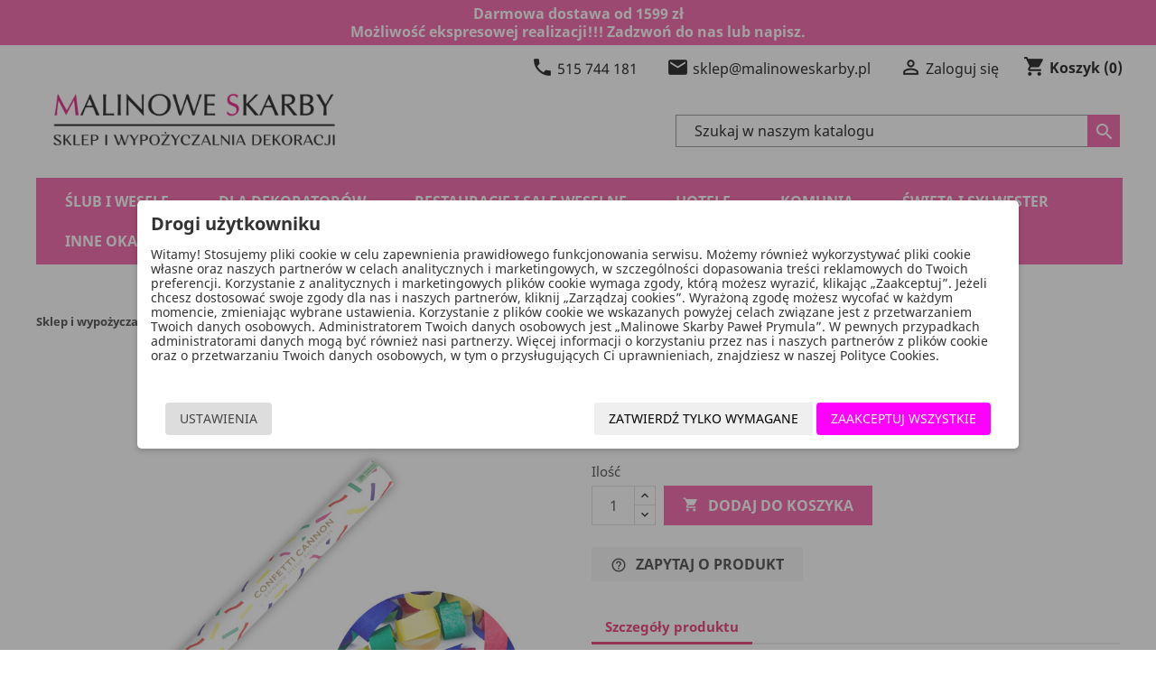

--- FILE ---
content_type: text/html; charset=utf-8
request_url: https://www.sklep.malinoweskarby.pl/tuba-z-konfetti-mix-60cm-1
body_size: 306237
content:
<!doctype html>
<html lang="pl">

  <head>
    
      
  <meta charset="utf-8">


  <meta http-equiv="x-ua-compatible" content="ie=edge">



  <link rel="canonical" href="https://www.sklep.malinoweskarby.pl/tuba-z-konfetti-mix-60cm-1">

  <title>Tuba z konfetti, mix, 60cm - Na Wesele / Imprezę</title>
  <meta name="description" content="">
  <meta name="keywords" content="">
  <meta name="google-site-verification" content="Qs0qhgry1kb_sVQVrR2CG1hrw_5p0Kr6Au1TG4rhzL4" />
        <link rel="canonical" href="https://www.sklep.malinoweskarby.pl/tuba-z-konfetti-mix-60cm-1">
  


  <meta name="viewport" content="width=device-width, initial-scale=1">



  <link rel="icon" type="image/vnd.microsoft.icon" href="https://www.sklep.malinoweskarby.pl/img/favicon.ico?1673533616">
  <link rel="shortcut icon" type="image/x-icon" href="https://www.sklep.malinoweskarby.pl/img/favicon.ico?1673533616">



    <link rel="stylesheet" href="https://www.sklep.malinoweskarby.pl/themes/classic/assets/cache/theme-01d1d6494.css" type="text/css" media="all">




  

  <script type="text/javascript">
        var aapfree_aapfree_GDPR = 0;
        var aapfree_confirmation = "Zapytanie o produkt przetworzono poprawnie. Odpowiemy jak najszybciej to mo\u017cliwe.";
        var aapfree_frontcontroller = "https:\/\/www.sklep.malinoweskarby.pl\/module\/aapfree\/question?submitQuestion=1";
        var aapfree_id_lang = 1;
        var aapfree_missingFields = "Nie wype\u0142niono wszystkich niezb\u0119dnych p\u00f3l";
        var aapfree_problem = "Zapytanie o produkt nie mo\u017ce zosta\u0107 wys\u0142ane. Prosz\u0119 sprawdzi\u0107 wprowadzony adres email i numer telefonu a nast\u0119pnie spr\u00f3bowa\u0107 ponownie.";
        var aapfree_secureKey = "e84618ef13f6d6be90a52a08f8c63217";
        var aapfree_title = "Zapytaj o produkt";
        var aapfreeforprice_aapfreeforprice_GDPR = 0;
        var aapfreeforprice_confirmation = "Pro\u015bba o wycen\u0119 przetworzona poprawnie. Odpowiemy jak najszybciej to mo\u017cliwe.";
        var aapfreeforprice_frontcontroller = "https:\/\/www.sklep.malinoweskarby.pl\/module\/aapfreeforprice\/question?submitQuestion=1";
        var aapfreeforprice_id_lang = 1;
        var aapfreeforprice_missingFields = "Nie wype\u0142niono wszystkich niezb\u0119dnych p\u00f3l";
        var aapfreeforprice_problem = "Pro\u015bba o wycen\u0119 nie mo\u017ce zosta\u0107 wys\u0142ana. Prosz\u0119 sprawdzi\u0107 wprowadzony adres email i numer telefonu a nast\u0119pnie spr\u00f3bowa\u0107 ponownie.";
        var aapfreeforprice_secureKey = "913993612355d4a71b387ddfd72188ed";
        var aapfreeforprice_title = "Pro\u015bba o wycen\u0119 produktu";
        var pd_ca_show = "1";
        var pd_cookie_delay_time = 0;
        var pd_cookie_gv2 = "1";
        var pd_cookie_label = {"Check all":"Zaznacz wszystkie","Settings":"Ustawienia","Accept all":"Zaakceptuj wszystkie","Submit selected":"Zaakceptuj wybrane i zapisz","Accept required":"Zatwierd\u017a tylko wymagane"};
        var pd_cookie_link = "https:\/\/www.sklep.malinoweskarby.pl\/module\/pdcookiepro\/cookie?ajax=1";
        var pd_cookie_link_conf = "https:\/\/www.sklep.malinoweskarby.pl\/module\/pdcookiepro\/settings?conf=1";
        var pd_cookie_only_required = 0;
        var pd_cookie_opacity = 0.5;
        var pd_cookie_reload = 0;
        var pd_cookie_required = ["1","1"];
        var pd_cookie_settings = false;
        var pd_cookie_show_on_scroll = 0;
        var pd_sr_show = "0";
        var pd_ss_show = "1";
        var prestashop = {"cart":{"products":[],"totals":{"total":{"type":"total","label":"Razem","amount":0,"value":"0,00\u00a0z\u0142"},"total_including_tax":{"type":"total","label":"Suma (brutto)","amount":0,"value":"0,00\u00a0z\u0142"},"total_excluding_tax":{"type":"total","label":"Suma (netto)","amount":0,"value":"0,00\u00a0z\u0142"}},"subtotals":{"products":{"type":"products","label":"Produkty","amount":0,"value":"0,00\u00a0z\u0142"},"discounts":null,"shipping":{"type":"shipping","label":"Wysy\u0142ka","amount":0,"value":""},"tax":null},"products_count":0,"summary_string":"0 sztuk","vouchers":{"allowed":1,"added":[]},"discounts":[],"minimalPurchase":0,"minimalPurchaseRequired":""},"currency":{"id":1,"name":"Z\u0142oty polski","iso_code":"PLN","iso_code_num":"985","sign":"z\u0142"},"customer":{"lastname":null,"firstname":null,"email":null,"birthday":null,"newsletter":null,"newsletter_date_add":null,"optin":null,"website":null,"company":null,"siret":null,"ape":null,"is_logged":false,"gender":{"type":null,"name":null},"addresses":[]},"language":{"name":"Polski (Polish)","iso_code":"pl","locale":"pl-PL","language_code":"pl","is_rtl":"0","date_format_lite":"Y-m-d","date_format_full":"Y-m-d H:i:s","id":1},"page":{"title":"","canonical":"https:\/\/www.sklep.malinoweskarby.pl\/tuba-z-konfetti-mix-60cm-1","meta":{"title":"Tuba z konfetti, mix, 60cm","description":"","keywords":"","robots":"index"},"page_name":"product","body_classes":{"lang-pl":true,"lang-rtl":false,"country-PL":true,"currency-PLN":true,"layout-full-width":true,"page-product":true,"tax-display-enabled":true,"product-id-26167":true,"product-Tuba z konfetti, mix, 60cm":true,"product-id-category-352":true,"product-id-manufacturer-3":true,"product-id-supplier-1":true,"product-available-for-order":true},"admin_notifications":[]},"shop":{"name":"Sklep i wypo\u017cyczalnia dekoracji Malinowe Skarby","logo":"https:\/\/www.sklep.malinoweskarby.pl\/img\/logo-1673531123.jpg","stores_icon":"https:\/\/www.sklep.malinoweskarby.pl\/img\/logo_stores.png","favicon":"https:\/\/www.sklep.malinoweskarby.pl\/img\/favicon.ico"},"urls":{"base_url":"https:\/\/www.sklep.malinoweskarby.pl\/","current_url":"https:\/\/www.sklep.malinoweskarby.pl\/tuba-z-konfetti-mix-60cm-1","shop_domain_url":"https:\/\/www.sklep.malinoweskarby.pl","img_ps_url":"https:\/\/www.sklep.malinoweskarby.pl\/img\/","img_cat_url":"https:\/\/www.sklep.malinoweskarby.pl\/img\/c\/","img_lang_url":"https:\/\/www.sklep.malinoweskarby.pl\/img\/l\/","img_prod_url":"https:\/\/www.sklep.malinoweskarby.pl\/img\/p\/","img_manu_url":"https:\/\/www.sklep.malinoweskarby.pl\/img\/m\/","img_sup_url":"https:\/\/www.sklep.malinoweskarby.pl\/img\/su\/","img_ship_url":"https:\/\/www.sklep.malinoweskarby.pl\/img\/s\/","img_store_url":"https:\/\/www.sklep.malinoweskarby.pl\/img\/st\/","img_col_url":"https:\/\/www.sklep.malinoweskarby.pl\/img\/co\/","img_url":"https:\/\/www.sklep.malinoweskarby.pl\/themes\/classic\/assets\/img\/","css_url":"https:\/\/www.sklep.malinoweskarby.pl\/themes\/classic\/assets\/css\/","js_url":"https:\/\/www.sklep.malinoweskarby.pl\/themes\/classic\/assets\/js\/","pic_url":"https:\/\/www.sklep.malinoweskarby.pl\/upload\/","pages":{"address":"https:\/\/www.sklep.malinoweskarby.pl\/adres","addresses":"https:\/\/www.sklep.malinoweskarby.pl\/adresy","authentication":"https:\/\/www.sklep.malinoweskarby.pl\/logowanie","cart":"https:\/\/www.sklep.malinoweskarby.pl\/koszyk","category":"https:\/\/www.sklep.malinoweskarby.pl\/index.php?controller=category","cms":"https:\/\/www.sklep.malinoweskarby.pl\/index.php?controller=cms","contact":"https:\/\/www.sklep.malinoweskarby.pl\/kontakt","discount":"https:\/\/www.sklep.malinoweskarby.pl\/rabaty","guest_tracking":"https:\/\/www.sklep.malinoweskarby.pl\/sledzenie-zamowien-gosci","history":"https:\/\/www.sklep.malinoweskarby.pl\/historia-zamowien","identity":"https:\/\/www.sklep.malinoweskarby.pl\/dane-osobiste","index":"https:\/\/www.sklep.malinoweskarby.pl\/","my_account":"https:\/\/www.sklep.malinoweskarby.pl\/moje-konto","order_confirmation":"https:\/\/www.sklep.malinoweskarby.pl\/potwierdzenie-zamowienia","order_detail":"https:\/\/www.sklep.malinoweskarby.pl\/index.php?controller=order-detail","order_follow":"https:\/\/www.sklep.malinoweskarby.pl\/sledzenie-zamowienia","order":"https:\/\/www.sklep.malinoweskarby.pl\/zam\u00f3wienie","order_return":"https:\/\/www.sklep.malinoweskarby.pl\/index.php?controller=order-return","order_slip":"https:\/\/www.sklep.malinoweskarby.pl\/potwierdzenie-zwrotu","pagenotfound":"https:\/\/www.sklep.malinoweskarby.pl\/nie-znaleziono-strony","password":"https:\/\/www.sklep.malinoweskarby.pl\/odzyskiwanie-hasla","pdf_invoice":"https:\/\/www.sklep.malinoweskarby.pl\/index.php?controller=pdf-invoice","pdf_order_return":"https:\/\/www.sklep.malinoweskarby.pl\/index.php?controller=pdf-order-return","pdf_order_slip":"https:\/\/www.sklep.malinoweskarby.pl\/index.php?controller=pdf-order-slip","prices_drop":"https:\/\/www.sklep.malinoweskarby.pl\/promocje","product":"https:\/\/www.sklep.malinoweskarby.pl\/index.php?controller=product","search":"https:\/\/www.sklep.malinoweskarby.pl\/szukaj","sitemap":"https:\/\/www.sklep.malinoweskarby.pl\/Sitemap","stores":"https:\/\/www.sklep.malinoweskarby.pl\/nasze-sklepy","supplier":"https:\/\/www.sklep.malinoweskarby.pl\/dostawcy","register":"https:\/\/www.sklep.malinoweskarby.pl\/logowanie?create_account=1","order_login":"https:\/\/www.sklep.malinoweskarby.pl\/zam\u00f3wienie?login=1"},"alternative_langs":[],"theme_assets":"\/themes\/classic\/assets\/","actions":{"logout":"https:\/\/www.sklep.malinoweskarby.pl\/?mylogout="},"no_picture_image":{"bySize":{"small_default":{"url":"https:\/\/www.sklep.malinoweskarby.pl\/img\/p\/pl-default-small_default.jpg","width":98,"height":98},"cart_default":{"url":"https:\/\/www.sklep.malinoweskarby.pl\/img\/p\/pl-default-cart_default.jpg","width":125,"height":125},"home_default":{"url":"https:\/\/www.sklep.malinoweskarby.pl\/img\/p\/pl-default-home_default.jpg","width":250,"height":250},"medium_default":{"url":"https:\/\/www.sklep.malinoweskarby.pl\/img\/p\/pl-default-medium_default.jpg","width":452,"height":452},"large_default":{"url":"https:\/\/www.sklep.malinoweskarby.pl\/img\/p\/pl-default-large_default.jpg","width":800,"height":800}},"small":{"url":"https:\/\/www.sklep.malinoweskarby.pl\/img\/p\/pl-default-small_default.jpg","width":98,"height":98},"medium":{"url":"https:\/\/www.sklep.malinoweskarby.pl\/img\/p\/pl-default-home_default.jpg","width":250,"height":250},"large":{"url":"https:\/\/www.sklep.malinoweskarby.pl\/img\/p\/pl-default-large_default.jpg","width":800,"height":800},"legend":""}},"configuration":{"display_taxes_label":true,"display_prices_tax_incl":true,"is_catalog":false,"show_prices":true,"opt_in":{"partner":true},"quantity_discount":{"type":"discount","label":"Rabat Jednostkowy"},"voucher_enabled":1,"return_enabled":0},"field_required":[],"breadcrumb":{"links":[{"title":"Sklep i wypo\u017cyczalnia dekoracji Malinowe Skarby","url":"https:\/\/www.sklep.malinoweskarby.pl\/"},{"title":"Inne okazje","url":"https:\/\/www.sklep.malinoweskarby.pl\/inne-okazje"},{"title":"Tuby strzelaj\u0105ce i konfetti","url":"https:\/\/www.sklep.malinoweskarby.pl\/tuby-strzelajace-i-konfetti-2"},{"title":"Tuba z konfetti, mix, 60cm","url":"https:\/\/www.sklep.malinoweskarby.pl\/tuba-z-konfetti-mix-60cm-1"}],"count":4},"link":{"protocol_link":"https:\/\/","protocol_content":"https:\/\/"},"time":1769904768,"static_token":"fd21fd14d482b9e039c6fafccb90a5c8","token":"3ebe661c30b766cfa28f9a243148cc79","debug":false};
        var psemailsubscription_subscription = "https:\/\/www.sklep.malinoweskarby.pl\/module\/ps_emailsubscription\/subscription";
      </script>



 
<!-- Google Tag Manager -->
<script>(function(w,d,s,l,i){w[l]=w[l]||[];w[l].push({'gtm.start':
new Date().getTime(),event:'gtm.js'});var f=d.getElementsByTagName(s)[0],
j=d.createElement(s),dl=l!='dataLayer'?'&l='+l:'';j.async=true;j.src=
'https://www.googletagmanager.com/gtm.js?id='+i+dl;f.parentNode.insertBefore(j,f);
})(window,document,'script','dataLayer','GTM-54NS5J8T');</script>
<!-- End Google Tag Manager -->



  <script>
    window.dataLayer = window.dataLayer || [];

    function gtag() {
        window.dataLayer.push(arguments);
    }
        gtag('consent', 'default', {
        'functionality_storage': 'granted',
        'analytics_storage': 'denied',
        'ad_personalization': 'denied',
        'ad_storage': 'denied',
        'ad_user_data': 'denied',
        'personalization_storage': 'denied',
        'security_storage': 'granted',
        'wait_for_update': 1000
    });
    gtag('set', 'url_passthrough', false);
    gtag('set', 'ads_data_redaction', true);
</script>



    
  <meta property="og:type" content="product">
  <meta property="og:url" content="https://www.sklep.malinoweskarby.pl/tuba-z-konfetti-mix-60cm-1">
  <meta property="og:title" content="Tuba z konfetti, mix, 60cm">
  <meta property="og:site_name" content="Sklep i wypożyczalnia dekoracji Malinowe Skarby">
  <meta property="og:description" content="">
  <meta property="og:image" content="https://www.sklep.malinoweskarby.pl/99103-large_default/tuba-z-konfetti-mix-60cm-1.jpg">
  <meta property="product:pretax_price:amount" content="6.384">
  <meta property="product:pretax_price:currency" content="PLN">
  <meta property="product:price:amount" content="7.85">
  <meta property="product:price:currency" content="PLN">
  
  </head>

  <body id="product" class="lang-pl country-pl currency-pln layout-full-width page-product tax-display-enabled product-id-26167 product-tuba-z-konfetti-mix-60cm product-id-category-352 product-id-manufacturer-3 product-id-supplier-1 product-available-for-order">

    
      
    

    <main>
      
              

      <header id="header">
        
          
  <div class="header-banner">
    <div id="custom-text3">
  <div class="container">Darmowa dostawa od 1599 zł</div>
<div class="container"></div>
<div class="container"><strong>Możliwość ekspresowej realizacji!!! Zadzwoń do nas lub napisz.</strong></div>
<div class="container"></div>
</div>

  </div>

 <div class="hidden-md-up text-sm-center mobile info-topbar">

<div class="info-tel">
          <a href="tel:+48515744181">
         <i class="material-icons">phone</i>
        <span>515 744 181</span>
      </a>
      </div>

      <div class="info-mail">
          <a href="mailto:sklep@malinoweskarby.pl">
         <i class="material-icons">email</i>
        <span>sklep@malinoweskarby.pl</span>
      </a>
      </div>

</div>




  <nav class="header-nav">
    <div class="container">
        <div class="row">
          <div class="hidden-sm-down">
            <div class="col-md-4 col-xs-12">
              
            </div>
            <div class="col-md-8 right-nav">

 <div class="info-tel-h">
          <a href="tel:+48515744181">
         <i class="material-icons">phone</i>
        <span class="hidden-sm-down">515 744 181</span>
      </a>
      </div>

      <div class="info-mail-h">
          <a href="mailto:sklep@malinoweskarby.pl">
         <i class="material-icons">email</i>
        <span class="hidden-sm-down">sklep@malinoweskarby.pl</span>
      </a>
      </div>

                <div id="_desktop_user_info">
  <div class="user-info">
          <a
        href="https://www.sklep.malinoweskarby.pl/moje-konto"
        title="Zaloguj się do swojego konta klienta"
        rel="nofollow"
      >
        <i class="material-icons">&#xE7FF;</i>
        <span class="hidden-sm-down">Zaloguj się</span>
      </a>
      </div>
</div>
<div id="_desktop_cart">
  <div class="blockcart cart-preview inactive" data-refresh-url="//www.sklep.malinoweskarby.pl/module/ps_shoppingcart/ajax">
    <div class="header">
              <i class="material-icons shopping-cart">shopping_cart</i>
        <span class="hidden-sm-down">Koszyk</span>
        <span class="cart-products-count">(0)</span>
          </div>
  </div>
</div>

            </div>
          </div>
          <div class="hidden-md-up text-sm-center mobile">
            <div class="float-xs-left" id="menu-icon">
              <i class="material-icons d-inline">&#xE5D2;</i>
            </div>
            <div class="float-xs-right" id="_mobile_cart"></div>
            <div class="float-xs-right" id="_mobile_user_info"></div>
            <div class="top-logo" id="_mobile_logo"></div>
            <div class="clearfix"></div>
          </div>
        </div>
    </div>
  </nav>



  <div class="header-top">
    <div class="container">
       <div class="row">
        <div class="col-md-2 hidden-sm-down" id="_desktop_logo">
          <a href="https://www.sklep.malinoweskarby.pl/">
            <img class="logo img-responsive" src="https://www.sklep.malinoweskarby.pl/img/logo-1673531123.jpg" alt="Sklep i wypożyczalnia dekoracji Malinowe Skarby">
          </a>
        </div>
        <div class="col-md-10 col-sm-12 position-static">
          <div class="row">
            <div id="search_widget" class="search-widget" data-search-controller-url="//www.sklep.malinoweskarby.pl/szukaj">
  <form method="get" action="//www.sklep.malinoweskarby.pl/szukaj">
    <input type="hidden" name="controller" value="search">
    <input type="text" name="s" value="" placeholder="Szukaj w naszym katalogu" aria-label="Szukaj">
    <button type="submit">
    <i class="material-icons search">search</i>
    </button>
    <i class="material-icons clear" aria-hidden="true">clear</i>
  </form>
</div>


<div class="menu col-lg-12 col-md-7 js-top-menu position-static hidden-sm-down" id="_desktop_top_menu">
    
          <ul class="top-menu" id="top-menu" data-depth="0">
                    <li class="category" id="category-275">
                          <a
                class="dropdown-item"
                href="https://www.sklep.malinoweskarby.pl/slub-i-wesele" data-depth="0"
                              >
                                                                      <span class="float-xs-right hidden-md-up">
                    <span data-target="#top_sub_menu_9627" data-toggle="collapse" class="navbar-toggler collapse-icons">
                      <i class="material-icons add">&#xe313;</i>
                      <i class="material-icons remove">&#xE316;</i>
                    </span>
                  </span>
                                Ślub i Wesele
              </a>
                            <div  class="popover sub-menu js-sub-menu collapse" id="top_sub_menu_9627">
                
          <ul class="top-menu"  data-depth="1">
                    <li class="category" id="category-1071">
                          <a
                class="dropdown-item dropdown-submenu"
                href="https://www.sklep.malinoweskarby.pl/stelaze-oraz-scianki-tla-i-kurtyny-dekoracyjne" data-depth="1"
                              >
                                                                      <span class="float-xs-right hidden-md-up">
                    <span data-target="#top_sub_menu_67392" data-toggle="collapse" class="navbar-toggler collapse-icons">
                      <i class="material-icons add">&#xe313;</i>
                      <i class="material-icons remove">&#xE316;</i>
                    </span>
                  </span>
                                Stelaże oraz ścianki, tła i kurtyny dekoracyjne
              </a>
                            <div  class="collapse mg" id="top_sub_menu_67392">
                
          <ul class="top-menu"  data-depth="2">
                    <li class="category" id="category-771">
                          <a
                class="dropdown-item"
                href="https://www.sklep.malinoweskarby.pl/stelaze-dekoracyjne" data-depth="2"
                              >
                                Stelaże dekoracyjne
              </a>
                          </li>
                    <li class="category" id="category-1077">
                          <a
                class="dropdown-item"
                href="https://www.sklep.malinoweskarby.pl/kurtyny-dekoracyjne" data-depth="2"
                              >
                                Kurtyny dekoracyjne
              </a>
                          </li>
                    <li class="category" id="category-1094">
                          <a
                class="dropdown-item"
                href="https://www.sklep.malinoweskarby.pl/scianki-dekoracyjne-i-girlandy-1" data-depth="2"
                              >
                                                                      <span class="float-xs-right hidden-md-up">
                    <span data-target="#top_sub_menu_34736" data-toggle="collapse" class="navbar-toggler collapse-icons">
                      <i class="material-icons add">&#xe313;</i>
                      <i class="material-icons remove">&#xE316;</i>
                    </span>
                  </span>
                                Ścianki dekoracyjne i girlandy
              </a>
                            <div  class="collapse mg" id="top_sub_menu_34736">
                
          <ul class="top-menu"  data-depth="3">
                    <li class="category" id="category-1095">
                          <a
                class="dropdown-item"
                href="https://www.sklep.malinoweskarby.pl/scianki-dekoracyjne-i-pokrowce-na-stelaze" data-depth="3"
                              >
                                Ścianki dekoracyjne i pokrowce na stelaże
              </a>
                          </li>
                    <li class="category" id="category-1096">
                          <a
                class="dropdown-item"
                href="https://www.sklep.malinoweskarby.pl/girlandy-i-zawieszki" data-depth="3"
                              >
                                Girlandy i zawieszki
              </a>
                          </li>
              </ul>
    
              </div>
                          </li>
              </ul>
    
              </div>
                          </li>
                    <li class="category" id="category-473">
                          <a
                class="dropdown-item dropdown-submenu"
                href="https://www.sklep.malinoweskarby.pl/dekoracje-i-artykuly-na-sale-weselna" data-depth="1"
                              >
                                                                      <span class="float-xs-right hidden-md-up">
                    <span data-target="#top_sub_menu_407" data-toggle="collapse" class="navbar-toggler collapse-icons">
                      <i class="material-icons add">&#xe313;</i>
                      <i class="material-icons remove">&#xE316;</i>
                    </span>
                  </span>
                                Dekoracje i artykuły na salę weselną
              </a>
                            <div  class="collapse mg" id="top_sub_menu_407">
                
          <ul class="top-menu"  data-depth="2">
                    <li class="category" id="category-603">
                          <a
                class="dropdown-item"
                href="https://www.sklep.malinoweskarby.pl/okrycia-i-szarfy-na-krzesla" data-depth="2"
                              >
                                                                      <span class="float-xs-right hidden-md-up">
                    <span data-target="#top_sub_menu_15808" data-toggle="collapse" class="navbar-toggler collapse-icons">
                      <i class="material-icons add">&#xe313;</i>
                      <i class="material-icons remove">&#xE316;</i>
                    </span>
                  </span>
                                Okrycia i szarfy na krzesła
              </a>
                            <div  class="collapse mg" id="top_sub_menu_15808">
                
          <ul class="top-menu"  data-depth="3">
                    <li class="category" id="category-604">
                          <a
                class="dropdown-item"
                href="https://www.sklep.malinoweskarby.pl/okrycia-na-krzesla" data-depth="3"
                              >
                                Okrycia na krzesła
              </a>
                          </li>
                    <li class="category" id="category-891">
                          <a
                class="dropdown-item"
                href="https://www.sklep.malinoweskarby.pl/szarfy-na-krzesla-1" data-depth="3"
                              >
                                Szarfy na krzesła
              </a>
                          </li>
              </ul>
    
              </div>
                          </li>
                    <li class="category" id="category-830">
                          <a
                class="dropdown-item"
                href="https://www.sklep.malinoweskarby.pl/tuby-strzelajace-i-konfetti-4" data-depth="2"
                              >
                                Tuby strzelające i konfetti
              </a>
                          </li>
                    <li class="category" id="category-884">
                          <a
                class="dropdown-item"
                href="https://www.sklep.malinoweskarby.pl/serwetki-2" data-depth="2"
                              >
                                Serwetki
              </a>
                          </li>
                    <li class="category" id="category-910">
                          <a
                class="dropdown-item"
                href="https://www.sklep.malinoweskarby.pl/materialowe-dekoracje-stolu" data-depth="2"
                              >
                                                                      <span class="float-xs-right hidden-md-up">
                    <span data-target="#top_sub_menu_55194" data-toggle="collapse" class="navbar-toggler collapse-icons">
                      <i class="material-icons add">&#xe313;</i>
                      <i class="material-icons remove">&#xE316;</i>
                    </span>
                  </span>
                                Materiałowe dekoracje stołu
              </a>
                            <div  class="collapse mg" id="top_sub_menu_55194">
                
          <ul class="top-menu"  data-depth="3">
                    <li class="category" id="category-911">
                          <a
                class="dropdown-item"
                href="https://www.sklep.malinoweskarby.pl/obrusy-na-stoly-2" data-depth="3"
                              >
                                Obrusy na stoły
              </a>
                          </li>
                    <li class="category" id="category-912">
                          <a
                class="dropdown-item"
                href="https://www.sklep.malinoweskarby.pl/biezniki-na-stoly-2" data-depth="3"
                              >
                                Bieżniki na stoły
              </a>
                          </li>
                    <li class="category" id="category-1118">
                          <a
                class="dropdown-item"
                href="https://www.sklep.malinoweskarby.pl/pokrowce-na-stoly-1" data-depth="3"
                              >
                                Pokrowce na stoły
              </a>
                          </li>
              </ul>
    
              </div>
                          </li>
                    <li class="category" id="category-941">
                          <a
                class="dropdown-item"
                href="https://www.sklep.malinoweskarby.pl/dekoracje-na-stol" data-depth="2"
                              >
                                                                      <span class="float-xs-right hidden-md-up">
                    <span data-target="#top_sub_menu_3248" data-toggle="collapse" class="navbar-toggler collapse-icons">
                      <i class="material-icons add">&#xe313;</i>
                      <i class="material-icons remove">&#xE316;</i>
                    </span>
                  </span>
                                Dekoracje na stół
              </a>
                            <div  class="collapse mg" id="top_sub_menu_3248">
                
          <ul class="top-menu"  data-depth="3">
                    <li class="category" id="category-942">
                          <a
                class="dropdown-item"
                href="https://www.sklep.malinoweskarby.pl/akcesoria-do-ciast-i-tortow" data-depth="3"
                              >
                                Akcesoria do ciast i tortów
              </a>
                          </li>
                    <li class="category" id="category-1023">
                          <a
                class="dropdown-item"
                href="https://www.sklep.malinoweskarby.pl/litery-i-napisy-4" data-depth="3"
                              >
                                                                      <span class="float-xs-right hidden-md-up">
                    <span data-target="#top_sub_menu_57669" data-toggle="collapse" class="navbar-toggler collapse-icons">
                      <i class="material-icons add">&#xe313;</i>
                      <i class="material-icons remove">&#xE316;</i>
                    </span>
                  </span>
                                Litery i napisy
              </a>
                            <div  class="collapse mg" id="top_sub_menu_57669">
                
          <ul class="top-menu"  data-depth="4">
                    <li class="category" id="category-1025">
                          <a
                class="dropdown-item"
                href="https://www.sklep.malinoweskarby.pl/litery-4" data-depth="4"
                              >
                                                                      <span class="float-xs-right hidden-md-up">
                    <span data-target="#top_sub_menu_83539" data-toggle="collapse" class="navbar-toggler collapse-icons">
                      <i class="material-icons add">&#xe313;</i>
                      <i class="material-icons remove">&#xE316;</i>
                    </span>
                  </span>
                                Litery
              </a>
                            <div  class="collapse mg" id="top_sub_menu_83539">
                
          <ul class="top-menu"  data-depth="5">
                    <li class="category" id="category-1027">
                          <a
                class="dropdown-item"
                href="https://www.sklep.malinoweskarby.pl/litery-drewniane-5" data-depth="5"
                              >
                                Litery drewniane
              </a>
                          </li>
                    <li class="category" id="category-1028">
                          <a
                class="dropdown-item"
                href="https://www.sklep.malinoweskarby.pl/litery-lustrzane-hips-4" data-depth="5"
                              >
                                Litery lustrzane (hips)
              </a>
                          </li>
              </ul>
    
              </div>
                          </li>
                    <li class="category" id="category-1026">
                          <a
                class="dropdown-item"
                href="https://www.sklep.malinoweskarby.pl/napisy-3" data-depth="4"
                              >
                                Napisy
              </a>
                          </li>
              </ul>
    
              </div>
                          </li>
                    <li class="category" id="category-1024">
                          <a
                class="dropdown-item"
                href="https://www.sklep.malinoweskarby.pl/numery-na-stol-2" data-depth="3"
                              >
                                Numery na stół
              </a>
                          </li>
                    <li class="category" id="category-474">
                          <a
                class="dropdown-item"
                href="https://www.sklep.malinoweskarby.pl/dodatki-dekoracyjne-2" data-depth="3"
                              >
                                Dodatki dekoracyjne
              </a>
                          </li>
              </ul>
    
              </div>
                          </li>
                    <li class="category" id="category-1072">
                          <a
                class="dropdown-item"
                href="https://www.sklep.malinoweskarby.pl/stelaze-oraz-scianki-tla-i-kurtyny-dekoracyjne-1" data-depth="2"
                              >
                                                                      <span class="float-xs-right hidden-md-up">
                    <span data-target="#top_sub_menu_38490" data-toggle="collapse" class="navbar-toggler collapse-icons">
                      <i class="material-icons add">&#xe313;</i>
                      <i class="material-icons remove">&#xE316;</i>
                    </span>
                  </span>
                                Stelaże oraz ścianki, tła i kurtyny dekoracyjne
              </a>
                            <div  class="collapse mg" id="top_sub_menu_38490">
                
          <ul class="top-menu"  data-depth="3">
                    <li class="category" id="category-1036">
                          <a
                class="dropdown-item"
                href="https://www.sklep.malinoweskarby.pl/stelaze-dekoracyjne-1" data-depth="3"
                              >
                                Stelaże dekoracyjne
              </a>
                          </li>
                    <li class="category" id="category-1078">
                          <a
                class="dropdown-item"
                href="https://www.sklep.malinoweskarby.pl/kurtyny-dekoracyjne-1" data-depth="3"
                              >
                                Kurtyny dekoracyjne
              </a>
                          </li>
                    <li class="category" id="category-1099">
                          <a
                class="dropdown-item"
                href="https://www.sklep.malinoweskarby.pl/scianki-dekoracyjne-i-girlandy-2" data-depth="3"
                              >
                                                                      <span class="float-xs-right hidden-md-up">
                    <span data-target="#top_sub_menu_60830" data-toggle="collapse" class="navbar-toggler collapse-icons">
                      <i class="material-icons add">&#xe313;</i>
                      <i class="material-icons remove">&#xE316;</i>
                    </span>
                  </span>
                                Ścianki dekoracyjne i girlandy
              </a>
                            <div  class="collapse mg" id="top_sub_menu_60830">
                
          <ul class="top-menu"  data-depth="4">
                    <li class="category" id="category-1101">
                          <a
                class="dropdown-item"
                href="https://www.sklep.malinoweskarby.pl/scianki-dekoracyjne-i-pokrowce-na-stelaze-2" data-depth="4"
                              >
                                Ścianki dekoracyjne i pokrowce na stelaże
              </a>
                          </li>
                    <li class="category" id="category-1102">
                          <a
                class="dropdown-item"
                href="https://www.sklep.malinoweskarby.pl/girlandy-2" data-depth="4"
                              >
                                Girlandy
              </a>
                          </li>
              </ul>
    
              </div>
                          </li>
              </ul>
    
              </div>
                          </li>
                    <li class="category" id="category-1113">
                          <a
                class="dropdown-item"
                href="https://www.sklep.malinoweskarby.pl/platki-roz-i-krysztaly" data-depth="2"
                              >
                                                                      <span class="float-xs-right hidden-md-up">
                    <span data-target="#top_sub_menu_28487" data-toggle="collapse" class="navbar-toggler collapse-icons">
                      <i class="material-icons add">&#xe313;</i>
                      <i class="material-icons remove">&#xE316;</i>
                    </span>
                  </span>
                                Płatki róż i kryształy
              </a>
                            <div  class="collapse mg" id="top_sub_menu_28487">
                
          <ul class="top-menu"  data-depth="3">
                    <li class="category" id="category-1086">
                          <a
                class="dropdown-item"
                href="https://www.sklep.malinoweskarby.pl/platki-roz-1" data-depth="3"
                              >
                                Płatki róż
              </a>
                          </li>
                    <li class="category" id="category-1115">
                          <a
                class="dropdown-item"
                href="https://www.sklep.malinoweskarby.pl/krysztaly-1" data-depth="3"
                              >
                                Kryształy
              </a>
                          </li>
              </ul>
    
              </div>
                          </li>
              </ul>
    
              </div>
                          </li>
                    <li class="category" id="category-448">
                          <a
                class="dropdown-item dropdown-submenu"
                href="https://www.sklep.malinoweskarby.pl/dekoracje-kosciola" data-depth="1"
                              >
                                                                      <span class="float-xs-right hidden-md-up">
                    <span data-target="#top_sub_menu_5531" data-toggle="collapse" class="navbar-toggler collapse-icons">
                      <i class="material-icons add">&#xe313;</i>
                      <i class="material-icons remove">&#xE316;</i>
                    </span>
                  </span>
                                Dekoracje kościoła
              </a>
                            <div  class="collapse mg" id="top_sub_menu_5531">
                
          <ul class="top-menu"  data-depth="2">
                    <li class="category" id="category-817">
                          <a
                class="dropdown-item"
                href="https://www.sklep.malinoweskarby.pl/dywany-na-slub" data-depth="2"
                              >
                                Dywany na ślub
              </a>
                          </li>
                    <li class="category" id="category-464">
                          <a
                class="dropdown-item"
                href="https://www.sklep.malinoweskarby.pl/tuby-strzelajace-i-konfetti-3" data-depth="2"
                              >
                                Tuby strzelające i konfetti
              </a>
                          </li>
                    <li class="category" id="category-1060">
                          <a
                class="dropdown-item"
                href="https://www.sklep.malinoweskarby.pl/banki-mydlane" data-depth="2"
                              >
                                Bańki mydlane
              </a>
                          </li>
                    <li class="category" id="category-1085">
                          <a
                class="dropdown-item"
                href="https://www.sklep.malinoweskarby.pl/platki-roz" data-depth="2"
                              >
                                Płatki róż
              </a>
                          </li>
                    <li class="category" id="category-1089">
                          <a
                class="dropdown-item"
                href="https://www.sklep.malinoweskarby.pl/dodatki-dekoracyjne-do-kosciola" data-depth="2"
                              >
                                Dodatki dekoracyjne do kościoła
              </a>
                          </li>
              </ul>
    
              </div>
                          </li>
                    <li class="category" id="category-438">
                          <a
                class="dropdown-item dropdown-submenu"
                href="https://www.sklep.malinoweskarby.pl/dekoracje-samochodu" data-depth="1"
                              >
                                                                      <span class="float-xs-right hidden-md-up">
                    <span data-target="#top_sub_menu_20819" data-toggle="collapse" class="navbar-toggler collapse-icons">
                      <i class="material-icons add">&#xe313;</i>
                      <i class="material-icons remove">&#xE316;</i>
                    </span>
                  </span>
                                Dekoracje samochodu
              </a>
                            <div  class="collapse mg" id="top_sub_menu_20819">
                
          <ul class="top-menu"  data-depth="2">
                    <li class="category" id="category-441">
                          <a
                class="dropdown-item"
                href="https://www.sklep.malinoweskarby.pl/dekoracje-na-maski-i-klamki-samochodu" data-depth="2"
                              >
                                Dekoracje na maski i klamki samochodu
              </a>
                          </li>
                    <li class="category" id="category-439">
                          <a
                class="dropdown-item"
                href="https://www.sklep.malinoweskarby.pl/tablice-rejestracyjne-i-banery" data-depth="2"
                              >
                                Tablice rejestracyjne i banery
              </a>
                          </li>
                    <li class="category" id="category-442">
                          <a
                class="dropdown-item"
                href="https://www.sklep.malinoweskarby.pl/puszki-i-naklejki-na-samochod" data-depth="2"
                              >
                                Puszki i naklejki na samochód
              </a>
                          </li>
              </ul>
    
              </div>
                          </li>
                    <li class="category" id="category-571">
                          <a
                class="dropdown-item dropdown-submenu"
                href="https://www.sklep.malinoweskarby.pl/ksiegi-gosci" data-depth="1"
                              >
                                                                      <span class="float-xs-right hidden-md-up">
                    <span data-target="#top_sub_menu_71906" data-toggle="collapse" class="navbar-toggler collapse-icons">
                      <i class="material-icons add">&#xe313;</i>
                      <i class="material-icons remove">&#xE316;</i>
                    </span>
                  </span>
                                Księgi Gości
              </a>
                            <div  class="collapse mg" id="top_sub_menu_71906">
                
          <ul class="top-menu"  data-depth="2">
                    <li class="category" id="category-720">
                          <a
                class="dropdown-item"
                href="https://www.sklep.malinoweskarby.pl/oryginalne-ksiegi-gosci-plakat" data-depth="2"
                              >
                                Oryginalne Księgi Gości - plakat
              </a>
                          </li>
                    <li class="category" id="category-572">
                          <a
                class="dropdown-item"
                href="https://www.sklep.malinoweskarby.pl/ksiegi-gosci-weselnych-dlugopisy" data-depth="2"
                              >
                                Księgi Gości Weselnych / Długopisy
              </a>
                          </li>
                    <li class="category" id="category-932">
                          <a
                class="dropdown-item"
                href="https://www.sklep.malinoweskarby.pl/ramki-i-albumy" data-depth="2"
                              >
                                Ramki i albumy
              </a>
                          </li>
              </ul>
    
              </div>
                          </li>
                    <li class="category" id="category-802">
                          <a
                class="dropdown-item dropdown-submenu"
                href="https://www.sklep.malinoweskarby.pl/swiece-swieczniki-oswietlenie-4" data-depth="1"
                              >
                                                                      <span class="float-xs-right hidden-md-up">
                    <span data-target="#top_sub_menu_93399" data-toggle="collapse" class="navbar-toggler collapse-icons">
                      <i class="material-icons add">&#xe313;</i>
                      <i class="material-icons remove">&#xE316;</i>
                    </span>
                  </span>
                                Świece, świeczniki, oświetlenie
              </a>
                            <div  class="collapse mg" id="top_sub_menu_93399">
                
          <ul class="top-menu"  data-depth="2">
                    <li class="category" id="category-803">
                          <a
                class="dropdown-item"
                href="https://www.sklep.malinoweskarby.pl/swieczniki-1" data-depth="2"
                              >
                                Świeczniki
              </a>
                          </li>
                    <li class="category" id="category-804">
                          <a
                class="dropdown-item"
                href="https://www.sklep.malinoweskarby.pl/swiece-1" data-depth="2"
                              >
                                                                      <span class="float-xs-right hidden-md-up">
                    <span data-target="#top_sub_menu_60279" data-toggle="collapse" class="navbar-toggler collapse-icons">
                      <i class="material-icons add">&#xe313;</i>
                      <i class="material-icons remove">&#xE316;</i>
                    </span>
                  </span>
                                Świece
              </a>
                            <div  class="collapse mg" id="top_sub_menu_60279">
                
          <ul class="top-menu"  data-depth="3">
                    <li class="category" id="category-806">
                          <a
                class="dropdown-item"
                href="https://www.sklep.malinoweskarby.pl/tradycyjne-stozkowe-i-klubowe-pienkowe-1" data-depth="3"
                              >
                                Tradycyjne (stożkowe) i klubowe (pieńkowe)
              </a>
                          </li>
                    <li class="category" id="category-807">
                          <a
                class="dropdown-item"
                href="https://www.sklep.malinoweskarby.pl/kule-1" data-depth="3"
                              >
                                Kule
              </a>
                          </li>
                    <li class="category" id="category-808">
                          <a
                class="dropdown-item"
                href="https://www.sklep.malinoweskarby.pl/plywajace-1" data-depth="3"
                              >
                                Pływające
              </a>
                          </li>
              </ul>
    
              </div>
                          </li>
                    <li class="category" id="category-805">
                          <a
                class="dropdown-item"
                href="https://www.sklep.malinoweskarby.pl/oswietlenie-dekoracyjne-1" data-depth="2"
                              >
                                                                      <span class="float-xs-right hidden-md-up">
                    <span data-target="#top_sub_menu_98856" data-toggle="collapse" class="navbar-toggler collapse-icons">
                      <i class="material-icons add">&#xe313;</i>
                      <i class="material-icons remove">&#xE316;</i>
                    </span>
                  </span>
                                Oświetlenie dekoracyjne
              </a>
                            <div  class="collapse mg" id="top_sub_menu_98856">
                
          <ul class="top-menu"  data-depth="3">
                    <li class="category" id="category-809">
                          <a
                class="dropdown-item"
                href="https://www.sklep.malinoweskarby.pl/lampki-dekoracyjne-1" data-depth="3"
                              >
                                Lampki dekoracyjne
              </a>
                          </li>
                    <li class="category" id="category-810">
                          <a
                class="dropdown-item"
                href="https://www.sklep.malinoweskarby.pl/lampiony-1" data-depth="3"
                              >
                                Lampiony
              </a>
                          </li>
              </ul>
    
              </div>
                          </li>
                    <li class="category" id="category-877">
                          <a
                class="dropdown-item"
                href="https://www.sklep.malinoweskarby.pl/napisy-led-4" data-depth="2"
                              >
                                Napisy LED
              </a>
                          </li>
              </ul>
    
              </div>
                          </li>
                    <li class="category" id="category-1011">
                          <a
                class="dropdown-item dropdown-submenu"
                href="https://www.sklep.malinoweskarby.pl/cyfry-litery-i-napisy-1" data-depth="1"
                              >
                                                                      <span class="float-xs-right hidden-md-up">
                    <span data-target="#top_sub_menu_37506" data-toggle="collapse" class="navbar-toggler collapse-icons">
                      <i class="material-icons add">&#xe313;</i>
                      <i class="material-icons remove">&#xE316;</i>
                    </span>
                  </span>
                                Cyfry, litery i napisy
              </a>
                            <div  class="collapse mg" id="top_sub_menu_37506">
                
          <ul class="top-menu"  data-depth="2">
                    <li class="category" id="category-1013">
                          <a
                class="dropdown-item"
                href="https://www.sklep.malinoweskarby.pl/numery-na-stol-1-1" data-depth="2"
                              >
                                                                      <span class="float-xs-right hidden-md-up">
                    <span data-target="#top_sub_menu_8213" data-toggle="collapse" class="navbar-toggler collapse-icons">
                      <i class="material-icons add">&#xe313;</i>
                      <i class="material-icons remove">&#xE316;</i>
                    </span>
                  </span>
                                Numery na stół
              </a>
                            <div  class="collapse mg" id="top_sub_menu_8213">
                
          <ul class="top-menu"  data-depth="3">
                    <li class="category" id="category-1017">
                          <a
                class="dropdown-item"
                href="https://www.sklep.malinoweskarby.pl/numery-na-stol-1-2" data-depth="3"
                              >
                                Numery na stół
              </a>
                          </li>
              </ul>
    
              </div>
                          </li>
                    <li class="category" id="category-1014">
                          <a
                class="dropdown-item"
                href="https://www.sklep.malinoweskarby.pl/litery-i-napisy-3" data-depth="2"
                              >
                                                                      <span class="float-xs-right hidden-md-up">
                    <span data-target="#top_sub_menu_28043" data-toggle="collapse" class="navbar-toggler collapse-icons">
                      <i class="material-icons add">&#xe313;</i>
                      <i class="material-icons remove">&#xE316;</i>
                    </span>
                  </span>
                                Litery i napisy
              </a>
                            <div  class="collapse mg" id="top_sub_menu_28043">
                
          <ul class="top-menu"  data-depth="3">
                    <li class="category" id="category-1018">
                          <a
                class="dropdown-item"
                href="https://www.sklep.malinoweskarby.pl/litery-3" data-depth="3"
                              >
                                                                      <span class="float-xs-right hidden-md-up">
                    <span data-target="#top_sub_menu_56522" data-toggle="collapse" class="navbar-toggler collapse-icons">
                      <i class="material-icons add">&#xe313;</i>
                      <i class="material-icons remove">&#xE316;</i>
                    </span>
                  </span>
                                Litery
              </a>
                            <div  class="collapse mg" id="top_sub_menu_56522">
                
          <ul class="top-menu"  data-depth="4">
                    <li class="category" id="category-1020">
                          <a
                class="dropdown-item"
                href="https://www.sklep.malinoweskarby.pl/litery-drewniane-4" data-depth="4"
                              >
                                Litery drewniane
              </a>
                          </li>
                    <li class="category" id="category-1021">
                          <a
                class="dropdown-item"
                href="https://www.sklep.malinoweskarby.pl/litery-lustrzane-hips-3" data-depth="4"
                              >
                                Litery lustrzane (hips)
              </a>
                          </li>
                    <li class="category" id="category-1022">
                          <a
                class="dropdown-item"
                href="https://www.sklep.malinoweskarby.pl/litery-balonowe-3" data-depth="4"
                              >
                                Litery balonowe
              </a>
                          </li>
              </ul>
    
              </div>
                          </li>
                    <li class="category" id="category-1019">
                          <a
                class="dropdown-item"
                href="https://www.sklep.malinoweskarby.pl/napisy-2" data-depth="3"
                              >
                                Napisy
              </a>
                          </li>
              </ul>
    
              </div>
                          </li>
              </ul>
    
              </div>
                          </li>
                    <li class="category" id="category-929">
                          <a
                class="dropdown-item dropdown-submenu"
                href="https://www.sklep.malinoweskarby.pl/rustykalne-wesele" data-depth="1"
                              >
                                Rustykalne Wesele
              </a>
                          </li>
                    <li class="category" id="category-936">
                          <a
                class="dropdown-item dropdown-submenu"
                href="https://www.sklep.malinoweskarby.pl/pudelka-prezenty-akcesoria" data-depth="1"
                              >
                                                                      <span class="float-xs-right hidden-md-up">
                    <span data-target="#top_sub_menu_41786" data-toggle="collapse" class="navbar-toggler collapse-icons">
                      <i class="material-icons add">&#xe313;</i>
                      <i class="material-icons remove">&#xE316;</i>
                    </span>
                  </span>
                                Pudełka, prezenty, akcesoria
              </a>
                            <div  class="collapse mg" id="top_sub_menu_41786">
                
          <ul class="top-menu"  data-depth="2">
                    <li class="category" id="category-937">
                          <a
                class="dropdown-item"
                href="https://www.sklep.malinoweskarby.pl/pudelka" data-depth="2"
                              >
                                                                      <span class="float-xs-right hidden-md-up">
                    <span data-target="#top_sub_menu_36696" data-toggle="collapse" class="navbar-toggler collapse-icons">
                      <i class="material-icons add">&#xe313;</i>
                      <i class="material-icons remove">&#xE316;</i>
                    </span>
                  </span>
                                Pudełka
              </a>
                            <div  class="collapse mg" id="top_sub_menu_36696">
                
          <ul class="top-menu"  data-depth="3">
                    <li class="category" id="category-939">
                          <a
                class="dropdown-item"
                href="https://www.sklep.malinoweskarby.pl/na-slub" data-depth="3"
                              >
                                Na Ślub
              </a>
                          </li>
                    <li class="category" id="category-940">
                          <a
                class="dropdown-item"
                href="https://www.sklep.malinoweskarby.pl/na-wesele" data-depth="3"
                              >
                                Na Wesele
              </a>
                          </li>
              </ul>
    
              </div>
                          </li>
                    <li class="category" id="category-938">
                          <a
                class="dropdown-item"
                href="https://www.sklep.malinoweskarby.pl/prezenty-i-opakowania-na-prezenty" data-depth="2"
                              >
                                                                      <span class="float-xs-right hidden-md-up">
                    <span data-target="#top_sub_menu_70784" data-toggle="collapse" class="navbar-toggler collapse-icons">
                      <i class="material-icons add">&#xe313;</i>
                      <i class="material-icons remove">&#xE316;</i>
                    </span>
                  </span>
                                Prezenty i opakowania na prezenty
              </a>
                            <div  class="collapse mg" id="top_sub_menu_70784">
                
          <ul class="top-menu"  data-depth="3">
                    <li class="category" id="category-947">
                          <a
                class="dropdown-item"
                href="https://www.sklep.malinoweskarby.pl/opakowania-na-prezenty" data-depth="3"
                              >
                                Opakowania na prezenty
              </a>
                          </li>
                    <li class="category" id="category-1061">
                          <a
                class="dropdown-item"
                href="https://www.sklep.malinoweskarby.pl/upominki-dla-gosci" data-depth="3"
                              >
                                Upominki dla gości
              </a>
                          </li>
              </ul>
    
              </div>
                          </li>
                    <li class="category" id="category-944">
                          <a
                class="dropdown-item"
                href="https://www.sklep.malinoweskarby.pl/akcesoria-weselne" data-depth="2"
                              >
                                Akcesoria weselne
              </a>
                          </li>
                    <li class="category" id="category-948">
                          <a
                class="dropdown-item"
                href="https://www.sklep.malinoweskarby.pl/akcesoria-do-ciast" data-depth="2"
                              >
                                Akcesoria do ciast weselnych
              </a>
                          </li>
              </ul>
    
              </div>
                          </li>
                    <li class="category" id="category-945">
                          <a
                class="dropdown-item dropdown-submenu"
                href="https://www.sklep.malinoweskarby.pl/wieczor-panienski-i-kawalerski" data-depth="1"
                              >
                                Wieczór panieński i kawalerski
              </a>
                          </li>
                    <li class="category" id="category-1293">
                          <a
                class="dropdown-item dropdown-submenu"
                href="https://www.sklep.malinoweskarby.pl/balony-na-wesele" data-depth="1"
                              >
                                Balony na wesele
              </a>
                          </li>
              </ul>
    
              </div>
                          </li>
                    <li class="category" id="category-778">
                          <a
                class="dropdown-item"
                href="https://www.sklep.malinoweskarby.pl/dla-dekoratorow" data-depth="0"
                              >
                                                                      <span class="float-xs-right hidden-md-up">
                    <span data-target="#top_sub_menu_65790" data-toggle="collapse" class="navbar-toggler collapse-icons">
                      <i class="material-icons add">&#xe313;</i>
                      <i class="material-icons remove">&#xE316;</i>
                    </span>
                  </span>
                                Dla dekoratorów
              </a>
                            <div  class="popover sub-menu js-sub-menu collapse" id="top_sub_menu_65790">
                
          <ul class="top-menu"  data-depth="1">
                    <li class="category" id="category-818">
                          <a
                class="dropdown-item dropdown-submenu"
                href="https://www.sklep.malinoweskarby.pl/dywany-eventowe-i-slubne" data-depth="1"
                              >
                                Dywany eventowe i ślubne
              </a>
                          </li>
                    <li class="category" id="category-892">
                          <a
                class="dropdown-item dropdown-submenu"
                href="https://www.sklep.malinoweskarby.pl/pokrowce-na-krzesla-kokardy-4" data-depth="1"
                              >
                                                                      <span class="float-xs-right hidden-md-up">
                    <span data-target="#top_sub_menu_16476" data-toggle="collapse" class="navbar-toggler collapse-icons">
                      <i class="material-icons add">&#xe313;</i>
                      <i class="material-icons remove">&#xE316;</i>
                    </span>
                  </span>
                                Pokrowce na krzesła, kokardy
              </a>
                            <div  class="collapse mg" id="top_sub_menu_16476">
                
          <ul class="top-menu"  data-depth="2">
                    <li class="category" id="category-893">
                          <a
                class="dropdown-item"
                href="https://www.sklep.malinoweskarby.pl/pokrowce-na-krzesla-czarne-i-biale" data-depth="2"
                              >
                                Pokrowce na krzesła czarne i białe
              </a>
                          </li>
                    <li class="category" id="category-894">
                          <a
                class="dropdown-item"
                href="https://www.sklep.malinoweskarby.pl/kokardy-na-krzesla-4" data-depth="2"
                              >
                                Kokardy na krzesła
              </a>
                          </li>
              </ul>
    
              </div>
                          </li>
                    <li class="category" id="category-925">
                          <a
                class="dropdown-item dropdown-submenu"
                href="https://www.sklep.malinoweskarby.pl/obrusy-pokrowce-na-stoly-i-biezniki-7" data-depth="1"
                              >
                                                                      <span class="float-xs-right hidden-md-up">
                    <span data-target="#top_sub_menu_64157" data-toggle="collapse" class="navbar-toggler collapse-icons">
                      <i class="material-icons add">&#xe313;</i>
                      <i class="material-icons remove">&#xE316;</i>
                    </span>
                  </span>
                                Obrusy, pokrowce na stoły i bieżniki
              </a>
                            <div  class="collapse mg" id="top_sub_menu_64157">
                
          <ul class="top-menu"  data-depth="2">
                    <li class="category" id="category-926">
                          <a
                class="dropdown-item"
                href="https://www.sklep.malinoweskarby.pl/obrusy-na-stoly-na-wymiar" data-depth="2"
                              >
                                Obrusy na stoły na wymiar
              </a>
                          </li>
                    <li class="category" id="category-927">
                          <a
                class="dropdown-item"
                href="https://www.sklep.malinoweskarby.pl/biezniki-na-stoly-7" data-depth="2"
                              >
                                Bieżniki na stoły
              </a>
                          </li>
                    <li class="category" id="category-1124">
                          <a
                class="dropdown-item"
                href="https://www.sklep.malinoweskarby.pl/pokrowce-na-stoly-7" data-depth="2"
                              >
                                Pokrowce na stoły
              </a>
                          </li>
              </ul>
    
              </div>
                          </li>
                    <li class="category" id="category-1073">
                          <a
                class="dropdown-item dropdown-submenu"
                href="https://www.sklep.malinoweskarby.pl/stelaze-oraz-scianki-tla-i-kurtyny-dekoracyjne-2" data-depth="1"
                              >
                                                                      <span class="float-xs-right hidden-md-up">
                    <span data-target="#top_sub_menu_47882" data-toggle="collapse" class="navbar-toggler collapse-icons">
                      <i class="material-icons add">&#xe313;</i>
                      <i class="material-icons remove">&#xE316;</i>
                    </span>
                  </span>
                                Stelaże oraz ścianki, tła i kurtyny dekoracyjne
              </a>
                            <div  class="collapse mg" id="top_sub_menu_47882">
                
          <ul class="top-menu"  data-depth="2">
                    <li class="category" id="category-1037">
                          <a
                class="dropdown-item"
                href="https://www.sklep.malinoweskarby.pl/stelaze-dekoracyjne-2" data-depth="2"
                              >
                                Stelaże dekoracyjne
              </a>
                          </li>
                    <li class="category" id="category-1093">
                          <a
                class="dropdown-item"
                href="https://www.sklep.malinoweskarby.pl/scianki-dekoracyjne-i-girlandy" data-depth="2"
                              >
                                                                      <span class="float-xs-right hidden-md-up">
                    <span data-target="#top_sub_menu_47266" data-toggle="collapse" class="navbar-toggler collapse-icons">
                      <i class="material-icons add">&#xe313;</i>
                      <i class="material-icons remove">&#xE316;</i>
                    </span>
                  </span>
                                Ścianki dekoracyjne i girlandy
              </a>
                            <div  class="collapse mg" id="top_sub_menu_47266">
                
          <ul class="top-menu"  data-depth="3">
                    <li class="category" id="category-1097">
                          <a
                class="dropdown-item"
                href="https://www.sklep.malinoweskarby.pl/scianki-dekoracyjne-i-pokrowce-na-stelaze-1" data-depth="3"
                              >
                                Ścianki dekoracyjne i pokrowce na stelaże
              </a>
                          </li>
                    <li class="category" id="category-1098">
                          <a
                class="dropdown-item"
                href="https://www.sklep.malinoweskarby.pl/girlandy-1" data-depth="3"
                              >
                                Girlandy
              </a>
                          </li>
              </ul>
    
              </div>
                          </li>
              </ul>
    
              </div>
                          </li>
                    <li class="category" id="category-1137">
                          <a
                class="dropdown-item dropdown-submenu"
                href="https://www.sklep.malinoweskarby.pl/stojaki-na-kwiaty" data-depth="1"
                              >
                                Stojaki na kwiaty
              </a>
                          </li>
                    <li class="category" id="category-1138">
                          <a
                class="dropdown-item dropdown-submenu"
                href="https://www.sklep.malinoweskarby.pl/balony-1-1" data-depth="1"
                              >
                                                                      <span class="float-xs-right hidden-md-up">
                    <span data-target="#top_sub_menu_9990" data-toggle="collapse" class="navbar-toggler collapse-icons">
                      <i class="material-icons add">&#xe313;</i>
                      <i class="material-icons remove">&#xE316;</i>
                    </span>
                  </span>
                                Balony dla dekoratorów
              </a>
                            <div  class="collapse mg" id="top_sub_menu_9990">
                
          <ul class="top-menu"  data-depth="2">
                    <li class="category" id="category-1139">
                          <a
                class="dropdown-item"
                href="https://www.sklep.malinoweskarby.pl/balony-lateksowe" data-depth="2"
                              >
                                                                      <span class="float-xs-right hidden-md-up">
                    <span data-target="#top_sub_menu_35504" data-toggle="collapse" class="navbar-toggler collapse-icons">
                      <i class="material-icons add">&#xe313;</i>
                      <i class="material-icons remove">&#xE316;</i>
                    </span>
                  </span>
                                Balony lateksowe dla dekoratorów
              </a>
                            <div  class="collapse mg" id="top_sub_menu_35504">
                
          <ul class="top-menu"  data-depth="3">
                    <li class="category" id="category-1141">
                          <a
                class="dropdown-item"
                href="https://www.sklep.malinoweskarby.pl/balony-jednokolorowe" data-depth="3"
                              >
                                                                      <span class="float-xs-right hidden-md-up">
                    <span data-target="#top_sub_menu_79450" data-toggle="collapse" class="navbar-toggler collapse-icons">
                      <i class="material-icons add">&#xe313;</i>
                      <i class="material-icons remove">&#xE316;</i>
                    </span>
                  </span>
                                Balony jednokolorowe dla dekoratorów
              </a>
                            <div  class="collapse mg" id="top_sub_menu_79450">
                
          <ul class="top-menu"  data-depth="4">
                    <li class="category" id="category-1147">
                          <a
                class="dropdown-item"
                href="https://www.sklep.malinoweskarby.pl/balony-strong" data-depth="4"
                              >
                                                                      <span class="float-xs-right hidden-md-up">
                    <span data-target="#top_sub_menu_56400" data-toggle="collapse" class="navbar-toggler collapse-icons">
                      <i class="material-icons add">&#xe313;</i>
                      <i class="material-icons remove">&#xE316;</i>
                    </span>
                  </span>
                                Balony strong dla dekoratorów
              </a>
                            <div  class="collapse mg" id="top_sub_menu_56400">
                
          <ul class="top-menu"  data-depth="5">
                    <li class="category" id="category-1153">
                          <a
                class="dropdown-item"
                href="https://www.sklep.malinoweskarby.pl/pastel" data-depth="5"
                              >
                                                                      <span class="float-xs-right hidden-md-up">
                    <span data-target="#top_sub_menu_85903" data-toggle="collapse" class="navbar-toggler collapse-icons">
                      <i class="material-icons add">&#xe313;</i>
                      <i class="material-icons remove">&#xE316;</i>
                    </span>
                  </span>
                                Pastel
              </a>
                            <div  class="collapse mg" id="top_sub_menu_85903">
                
          <ul class="top-menu"  data-depth="6">
                    <li class="category" id="category-1156">
                          <a
                class="dropdown-item"
                href="https://www.sklep.malinoweskarby.pl/12cm-pastel" data-depth="6"
                              >
                                12cm Pastel
              </a>
                          </li>
                    <li class="category" id="category-1157">
                          <a
                class="dropdown-item"
                href="https://www.sklep.malinoweskarby.pl/23cm-pastel" data-depth="6"
                              >
                                23cm Pastel
              </a>
                          </li>
                    <li class="category" id="category-1158">
                          <a
                class="dropdown-item"
                href="https://www.sklep.malinoweskarby.pl/27cm-pastel" data-depth="6"
                              >
                                27cm Pastel
              </a>
                          </li>
                    <li class="category" id="category-1159">
                          <a
                class="dropdown-item"
                href="https://www.sklep.malinoweskarby.pl/30cm-pastel" data-depth="6"
                              >
                                30cm Pastel
              </a>
                          </li>
                    <li class="category" id="category-1317">
                          <a
                class="dropdown-item"
                href="https://www.sklep.malinoweskarby.pl/43cm-pastel-1" data-depth="6"
                              >
                                43cm Pastel
              </a>
                          </li>
              </ul>
    
              </div>
                          </li>
                    <li class="category" id="category-1154">
                          <a
                class="dropdown-item"
                href="https://www.sklep.malinoweskarby.pl/metallic" data-depth="5"
                              >
                                                                      <span class="float-xs-right hidden-md-up">
                    <span data-target="#top_sub_menu_51578" data-toggle="collapse" class="navbar-toggler collapse-icons">
                      <i class="material-icons add">&#xe313;</i>
                      <i class="material-icons remove">&#xE316;</i>
                    </span>
                  </span>
                                Metallic
              </a>
                            <div  class="collapse mg" id="top_sub_menu_51578">
                
          <ul class="top-menu"  data-depth="6">
                    <li class="category" id="category-1160">
                          <a
                class="dropdown-item"
                href="https://www.sklep.malinoweskarby.pl/12cm-metallic" data-depth="6"
                              >
                                12cm Metallic
              </a>
                          </li>
                    <li class="category" id="category-1161">
                          <a
                class="dropdown-item"
                href="https://www.sklep.malinoweskarby.pl/23cm-metallic" data-depth="6"
                              >
                                23cm Metallic
              </a>
                          </li>
                    <li class="category" id="category-1162">
                          <a
                class="dropdown-item"
                href="https://www.sklep.malinoweskarby.pl/27cm-metallic" data-depth="6"
                              >
                                27cm Metallic
              </a>
                          </li>
              </ul>
    
              </div>
                          </li>
                    <li class="category" id="category-1155">
                          <a
                class="dropdown-item"
                href="https://www.sklep.malinoweskarby.pl/crystal" data-depth="5"
                              >
                                Crystal
              </a>
                          </li>
              </ul>
    
              </div>
                          </li>
                    <li class="category" id="category-1148">
                          <a
                class="dropdown-item"
                href="https://www.sklep.malinoweskarby.pl/balony-glossy" data-depth="4"
                              >
                                Balony Glossy dla dekoratorów
              </a>
                          </li>
                    <li class="category" id="category-1149">
                          <a
                class="dropdown-item"
                href="https://www.sklep.malinoweskarby.pl/balony-eco" data-depth="4"
                              >
                                                                      <span class="float-xs-right hidden-md-up">
                    <span data-target="#top_sub_menu_49092" data-toggle="collapse" class="navbar-toggler collapse-icons">
                      <i class="material-icons add">&#xe313;</i>
                      <i class="material-icons remove">&#xE316;</i>
                    </span>
                  </span>
                                Balony ECO dla dekoratorów
              </a>
                            <div  class="collapse mg" id="top_sub_menu_49092">
                
          <ul class="top-menu"  data-depth="5">
                    <li class="category" id="category-1170">
                          <a
                class="dropdown-item"
                href="https://www.sklep.malinoweskarby.pl/eco-matallic" data-depth="5"
                              >
                                                                      <span class="float-xs-right hidden-md-up">
                    <span data-target="#top_sub_menu_8445" data-toggle="collapse" class="navbar-toggler collapse-icons">
                      <i class="material-icons add">&#xe313;</i>
                      <i class="material-icons remove">&#xE316;</i>
                    </span>
                  </span>
                                ECO Matallic
              </a>
                            <div  class="collapse mg" id="top_sub_menu_8445">
                
          <ul class="top-menu"  data-depth="6">
                    <li class="category" id="category-1175">
                          <a
                class="dropdown-item"
                href="https://www.sklep.malinoweskarby.pl/26cm-eco-metallic" data-depth="6"
                              >
                                26cm ECO Metallic
              </a>
                          </li>
                    <li class="category" id="category-1176">
                          <a
                class="dropdown-item"
                href="https://www.sklep.malinoweskarby.pl/30cm-eco-metallic" data-depth="6"
                              >
                                30cm ECO Metallic
              </a>
                          </li>
              </ul>
    
              </div>
                          </li>
                    <li class="category" id="category-1171">
                          <a
                class="dropdown-item"
                href="https://www.sklep.malinoweskarby.pl/eco-pastel" data-depth="5"
                              >
                                                                      <span class="float-xs-right hidden-md-up">
                    <span data-target="#top_sub_menu_92391" data-toggle="collapse" class="navbar-toggler collapse-icons">
                      <i class="material-icons add">&#xe313;</i>
                      <i class="material-icons remove">&#xE316;</i>
                    </span>
                  </span>
                                ECO Pastel
              </a>
                            <div  class="collapse mg" id="top_sub_menu_92391">
                
          <ul class="top-menu"  data-depth="6">
                    <li class="category" id="category-1173">
                          <a
                class="dropdown-item"
                href="https://www.sklep.malinoweskarby.pl/26cm-eco-pastel" data-depth="6"
                              >
                                26cm ECO Pastel
              </a>
                          </li>
                    <li class="category" id="category-1174">
                          <a
                class="dropdown-item"
                href="https://www.sklep.malinoweskarby.pl/30cm-eco-pastel" data-depth="6"
                              >
                                30cm ECO Pastel
              </a>
                          </li>
              </ul>
    
              </div>
                          </li>
                    <li class="category" id="category-1172">
                          <a
                class="dropdown-item"
                href="https://www.sklep.malinoweskarby.pl/eco-crystal" data-depth="5"
                              >
                                ECO Crystal
              </a>
                          </li>
              </ul>
    
              </div>
                          </li>
                    <li class="category" id="category-1150">
                          <a
                class="dropdown-item"
                href="https://www.sklep.malinoweskarby.pl/balony-olbrzymy" data-depth="4"
                              >
                                Balony olbrzymy dla dekoratorów
              </a>
                          </li>
                    <li class="category" id="category-1151">
                          <a
                class="dropdown-item"
                href="https://www.sklep.malinoweskarby.pl/balony-rainbow" data-depth="4"
                              >
                                                                      <span class="float-xs-right hidden-md-up">
                    <span data-target="#top_sub_menu_39205" data-toggle="collapse" class="navbar-toggler collapse-icons">
                      <i class="material-icons add">&#xe313;</i>
                      <i class="material-icons remove">&#xE316;</i>
                    </span>
                  </span>
                                Balony Rainbow dla dekoratorów
              </a>
                            <div  class="collapse mg" id="top_sub_menu_39205">
                
          <ul class="top-menu"  data-depth="5">
                    <li class="category" id="category-1165">
                          <a
                class="dropdown-item"
                href="https://www.sklep.malinoweskarby.pl/pastel-1" data-depth="5"
                              >
                                                                      <span class="float-xs-right hidden-md-up">
                    <span data-target="#top_sub_menu_52078" data-toggle="collapse" class="navbar-toggler collapse-icons">
                      <i class="material-icons add">&#xe313;</i>
                      <i class="material-icons remove">&#xE316;</i>
                    </span>
                  </span>
                                Pastel
              </a>
                            <div  class="collapse mg" id="top_sub_menu_52078">
                
          <ul class="top-menu"  data-depth="6">
                    <li class="category" id="category-1169">
                          <a
                class="dropdown-item"
                href="https://www.sklep.malinoweskarby.pl/30cm-rainbow-pastel" data-depth="6"
                              >
                                30cm Rainbow Pastel
              </a>
                          </li>
              </ul>
    
              </div>
                          </li>
              </ul>
    
              </div>
                          </li>
                    <li class="category" id="category-1152">
                          <a
                class="dropdown-item"
                href="https://www.sklep.malinoweskarby.pl/balony-gladkie" data-depth="4"
                              >
                                                                      <span class="float-xs-right hidden-md-up">
                    <span data-target="#top_sub_menu_31055" data-toggle="collapse" class="navbar-toggler collapse-icons">
                      <i class="material-icons add">&#xe313;</i>
                      <i class="material-icons remove">&#xE316;</i>
                    </span>
                  </span>
                                Balony gładkie dla dekoratorów
              </a>
                            <div  class="collapse mg" id="top_sub_menu_31055">
                
          <ul class="top-menu"  data-depth="5">
                    <li class="category" id="category-1177">
                          <a
                class="dropdown-item"
                href="https://www.sklep.malinoweskarby.pl/metallic-1-1" data-depth="5"
                              >
                                                                      <span class="float-xs-right hidden-md-up">
                    <span data-target="#top_sub_menu_73448" data-toggle="collapse" class="navbar-toggler collapse-icons">
                      <i class="material-icons add">&#xe313;</i>
                      <i class="material-icons remove">&#xE316;</i>
                    </span>
                  </span>
                                Metallic
              </a>
                            <div  class="collapse mg" id="top_sub_menu_73448">
                
          <ul class="top-menu"  data-depth="6">
                    <li class="category" id="category-1180">
                          <a
                class="dropdown-item"
                href="https://www.sklep.malinoweskarby.pl/23cm-metallic-1-1" data-depth="6"
                              >
                                23cm Metallic
              </a>
                          </li>
                    <li class="category" id="category-1181">
                          <a
                class="dropdown-item"
                href="https://www.sklep.malinoweskarby.pl/27cm-metallic-1" data-depth="6"
                              >
                                27cm Metallic
              </a>
                          </li>
                    <li class="category" id="category-1182">
                          <a
                class="dropdown-item"
                href="https://www.sklep.malinoweskarby.pl/30cm-metallic-1-1" data-depth="6"
                              >
                                30cm Metallic
              </a>
                          </li>
              </ul>
    
              </div>
                          </li>
                    <li class="category" id="category-1178">
                          <a
                class="dropdown-item"
                href="https://www.sklep.malinoweskarby.pl/pastel-1-2" data-depth="5"
                              >
                                                                      <span class="float-xs-right hidden-md-up">
                    <span data-target="#top_sub_menu_14986" data-toggle="collapse" class="navbar-toggler collapse-icons">
                      <i class="material-icons add">&#xe313;</i>
                      <i class="material-icons remove">&#xE316;</i>
                    </span>
                  </span>
                                Pastel
              </a>
                            <div  class="collapse mg" id="top_sub_menu_14986">
                
          <ul class="top-menu"  data-depth="6">
                    <li class="category" id="category-1183">
                          <a
                class="dropdown-item"
                href="https://www.sklep.malinoweskarby.pl/23cm-pastel-1-1" data-depth="6"
                              >
                                23cm Pastel
              </a>
                          </li>
                    <li class="category" id="category-1184">
                          <a
                class="dropdown-item"
                href="https://www.sklep.malinoweskarby.pl/27cm-pastel-1" data-depth="6"
                              >
                                27cm Pastel
              </a>
                          </li>
                    <li class="category" id="category-1185">
                          <a
                class="dropdown-item"
                href="https://www.sklep.malinoweskarby.pl/30cm-pastel-1-1" data-depth="6"
                              >
                                30cm Pastel
              </a>
                          </li>
              </ul>
    
              </div>
                          </li>
                    <li class="category" id="category-1179">
                          <a
                class="dropdown-item"
                href="https://www.sklep.malinoweskarby.pl/crystal-1-1" data-depth="5"
                              >
                                                                      <span class="float-xs-right hidden-md-up">
                    <span data-target="#top_sub_menu_38758" data-toggle="collapse" class="navbar-toggler collapse-icons">
                      <i class="material-icons add">&#xe313;</i>
                      <i class="material-icons remove">&#xE316;</i>
                    </span>
                  </span>
                                Crystal
              </a>
                            <div  class="collapse mg" id="top_sub_menu_38758">
                
          <ul class="top-menu"  data-depth="6">
                    <li class="category" id="category-1186">
                          <a
                class="dropdown-item"
                href="https://www.sklep.malinoweskarby.pl/23cm-crystal" data-depth="6"
                              >
                                23cm Crystal
              </a>
                          </li>
                    <li class="category" id="category-1187">
                          <a
                class="dropdown-item"
                href="https://www.sklep.malinoweskarby.pl/27cm-crystal" data-depth="6"
                              >
                                27cm Crystal
              </a>
                          </li>
                    <li class="category" id="category-1188">
                          <a
                class="dropdown-item"
                href="https://www.sklep.malinoweskarby.pl/30cm-crystal" data-depth="6"
                              >
                                30cm Crystal
              </a>
                          </li>
              </ul>
    
              </div>
                          </li>
              </ul>
    
              </div>
                          </li>
              </ul>
    
              </div>
                          </li>
                    <li class="category" id="category-1142">
                          <a
                class="dropdown-item"
                href="https://www.sklep.malinoweskarby.pl/zestawy-balonow" data-depth="3"
                              >
                                Zestawy balonów
              </a>
                          </li>
                    <li class="category" id="category-1143">
                          <a
                class="dropdown-item"
                href="https://www.sklep.malinoweskarby.pl/balony-z-nadrukiem" data-depth="3"
                              >
                                Balony z nadrukiem dla dekoratorów
              </a>
                          </li>
                    <li class="category" id="category-1144">
                          <a
                class="dropdown-item"
                href="https://www.sklep.malinoweskarby.pl/balony-z-lacznikiem" data-depth="3"
                              >
                                Balony z łącznikiem dla dekoratorów
              </a>
                          </li>
                    <li class="category" id="category-1145">
                          <a
                class="dropdown-item"
                href="https://www.sklep.malinoweskarby.pl/ksztalty-i-modeliny" data-depth="3"
                              >
                                Kształty i modeliny
              </a>
                          </li>
                    <li class="category" id="category-1146">
                          <a
                class="dropdown-item"
                href="https://www.sklep.malinoweskarby.pl/balony-z-konfetti" data-depth="3"
                              >
                                Balony z konfetti dla dekoratorów
              </a>
                          </li>
              </ul>
    
              </div>
                          </li>
                    <li class="category" id="category-1140">
                          <a
                class="dropdown-item"
                href="https://www.sklep.malinoweskarby.pl/balony-foliowe" data-depth="2"
                              >
                                                                      <span class="float-xs-right hidden-md-up">
                    <span data-target="#top_sub_menu_91866" data-toggle="collapse" class="navbar-toggler collapse-icons">
                      <i class="material-icons add">&#xe313;</i>
                      <i class="material-icons remove">&#xE316;</i>
                    </span>
                  </span>
                                Balony foliowe dla dekoratorów
              </a>
                            <div  class="collapse mg" id="top_sub_menu_91866">
                
          <ul class="top-menu"  data-depth="3">
                    <li class="category" id="category-1190">
                          <a
                class="dropdown-item"
                href="https://www.sklep.malinoweskarby.pl/wzory" data-depth="3"
                              >
                                Wzory
              </a>
                          </li>
                    <li class="category" id="category-1191">
                          <a
                class="dropdown-item"
                href="https://www.sklep.malinoweskarby.pl/ksztalty" data-depth="3"
                              >
                                Kształty
              </a>
                          </li>
                    <li class="category" id="category-1192">
                          <a
                class="dropdown-item"
                href="https://www.sklep.malinoweskarby.pl/cyfry-1-1" data-depth="3"
                              >
                                                                      <span class="float-xs-right hidden-md-up">
                    <span data-target="#top_sub_menu_75732" data-toggle="collapse" class="navbar-toggler collapse-icons">
                      <i class="material-icons add">&#xe313;</i>
                      <i class="material-icons remove">&#xE316;</i>
                    </span>
                  </span>
                                Cyfry
              </a>
                            <div  class="collapse mg" id="top_sub_menu_75732">
                
          <ul class="top-menu"  data-depth="4">
                    <li class="category" id="category-1195">
                          <a
                class="dropdown-item"
                href="https://www.sklep.malinoweskarby.pl/cyfry-stojace" data-depth="4"
                              >
                                Cyfry stojące
              </a>
                          </li>
                    <li class="category" id="category-1196">
                          <a
                class="dropdown-item"
                href="https://www.sklep.malinoweskarby.pl/cyfry-35cm" data-depth="4"
                              >
                                Cyfry 35cm
              </a>
                          </li>
                    <li class="category" id="category-1197">
                          <a
                class="dropdown-item"
                href="https://www.sklep.malinoweskarby.pl/cyfry-72cm" data-depth="4"
                              >
                                Cyfry 72cm
              </a>
                          </li>
                    <li class="category" id="category-1198">
                          <a
                class="dropdown-item"
                href="https://www.sklep.malinoweskarby.pl/cyfry-86cm" data-depth="4"
                              >
                                Cyfry 86cm
              </a>
                          </li>
                    <li class="category" id="category-1302">
                          <a
                class="dropdown-item"
                href="https://www.sklep.malinoweskarby.pl/formy-do-balonow-1" data-depth="4"
                              >
                                Formy do balonów
              </a>
                          </li>
              </ul>
    
              </div>
                          </li>
                    <li class="category" id="category-1199">
                          <a
                class="dropdown-item"
                href="https://www.sklep.malinoweskarby.pl/napisy-1-1" data-depth="3"
                              >
                                Napisy
              </a>
                          </li>
                    <li class="category" id="category-1200">
                          <a
                class="dropdown-item"
                href="https://www.sklep.malinoweskarby.pl/litery-1-1" data-depth="3"
                              >
                                                                      <span class="float-xs-right hidden-md-up">
                    <span data-target="#top_sub_menu_20137" data-toggle="collapse" class="navbar-toggler collapse-icons">
                      <i class="material-icons add">&#xe313;</i>
                      <i class="material-icons remove">&#xE316;</i>
                    </span>
                  </span>
                                Litery
              </a>
                            <div  class="collapse mg" id="top_sub_menu_20137">
                
          <ul class="top-menu"  data-depth="4">
                    <li class="category" id="category-1201">
                          <a
                class="dropdown-item"
                href="https://www.sklep.malinoweskarby.pl/litery-czerwone" data-depth="4"
                              >
                                Litery czerwone
              </a>
                          </li>
                    <li class="category" id="category-1202">
                          <a
                class="dropdown-item"
                href="https://www.sklep.malinoweskarby.pl/litery-srebrne" data-depth="4"
                              >
                                Litery srebrne
              </a>
                          </li>
                    <li class="category" id="category-1203">
                          <a
                class="dropdown-item"
                href="https://www.sklep.malinoweskarby.pl/litery-zlote" data-depth="4"
                              >
                                Litery złote
              </a>
                          </li>
                    <li class="category" id="category-1204">
                          <a
                class="dropdown-item"
                href="https://www.sklep.malinoweskarby.pl/litery-rosegold" data-depth="4"
                              >
                                Litery rosegold
              </a>
                          </li>
                    <li class="category" id="category-1205">
                          <a
                class="dropdown-item"
                href="https://www.sklep.malinoweskarby.pl/litery-niebieskie" data-depth="4"
                              >
                                Litery niebieskie
              </a>
                          </li>
                    <li class="category" id="category-1206">
                          <a
                class="dropdown-item"
                href="https://www.sklep.malinoweskarby.pl/litery-rozowe" data-depth="4"
                              >
                                Litery różowe
              </a>
                          </li>
                    <li class="category" id="category-1207">
                          <a
                class="dropdown-item"
                href="https://www.sklep.malinoweskarby.pl/litery-holo" data-depth="4"
                              >
                                Litery holo
              </a>
                          </li>
              </ul>
    
              </div>
                          </li>
              </ul>
    
              </div>
                          </li>
              </ul>
    
              </div>
                          </li>
                    <li class="category" id="category-880">
                          <a
                class="dropdown-item dropdown-submenu"
                href="https://www.sklep.malinoweskarby.pl/serwetki-1" data-depth="1"
                              >
                                                                      <span class="float-xs-right hidden-md-up">
                    <span data-target="#top_sub_menu_43984" data-toggle="collapse" class="navbar-toggler collapse-icons">
                      <i class="material-icons add">&#xe313;</i>
                      <i class="material-icons remove">&#xE316;</i>
                    </span>
                  </span>
                                Serwetki
              </a>
                            <div  class="collapse mg" id="top_sub_menu_43984">
                
          <ul class="top-menu"  data-depth="2">
                    <li class="category" id="category-881">
                          <a
                class="dropdown-item"
                href="https://www.sklep.malinoweskarby.pl/serwetki-gladkie" data-depth="2"
                              >
                                Serwetki gładkie
              </a>
                          </li>
                    <li class="category" id="category-882">
                          <a
                class="dropdown-item"
                href="https://www.sklep.malinoweskarby.pl/serwetki-z-nadrukiem" data-depth="2"
                              >
                                Serwetki z nadrukiem
              </a>
                          </li>
                    <li class="category" id="category-883">
                          <a
                class="dropdown-item"
                href="https://www.sklep.malinoweskarby.pl/serwety-materialowe" data-depth="2"
                              >
                                Serwety materiałowe
              </a>
                          </li>
              </ul>
    
              </div>
                          </li>
                    <li class="category" id="category-779">
                          <a
                class="dropdown-item dropdown-submenu"
                href="https://www.sklep.malinoweskarby.pl/tkaniny-tasiemki" data-depth="1"
                              >
                                                                      <span class="float-xs-right hidden-md-up">
                    <span data-target="#top_sub_menu_52228" data-toggle="collapse" class="navbar-toggler collapse-icons">
                      <i class="material-icons add">&#xe313;</i>
                      <i class="material-icons remove">&#xE316;</i>
                    </span>
                  </span>
                                Tkaniny / Tasiemki
              </a>
                            <div  class="collapse mg" id="top_sub_menu_52228">
                
          <ul class="top-menu"  data-depth="2">
                    <li class="category" id="category-781">
                          <a
                class="dropdown-item"
                href="https://www.sklep.malinoweskarby.pl/organza" data-depth="2"
                              >
                                                                      <span class="float-xs-right hidden-md-up">
                    <span data-target="#top_sub_menu_71331" data-toggle="collapse" class="navbar-toggler collapse-icons">
                      <i class="material-icons add">&#xe313;</i>
                      <i class="material-icons remove">&#xE316;</i>
                    </span>
                  </span>
                                Organza
              </a>
                            <div  class="collapse mg" id="top_sub_menu_71331">
                
          <ul class="top-menu"  data-depth="3">
                    <li class="category" id="category-782">
                          <a
                class="dropdown-item"
                href="https://www.sklep.malinoweskarby.pl/organza-gladka" data-depth="3"
                              >
                                Organza gładka
              </a>
                          </li>
                    <li class="category" id="category-783">
                          <a
                class="dropdown-item"
                href="https://www.sklep.malinoweskarby.pl/organza-z-nadrukiem-i-inne" data-depth="3"
                              >
                                Organza z nadrukiem i inne
              </a>
                          </li>
              </ul>
    
              </div>
                          </li>
                    <li class="category" id="category-784">
                          <a
                class="dropdown-item"
                href="https://www.sklep.malinoweskarby.pl/tiul" data-depth="2"
                              >
                                Tiul
              </a>
                          </li>
                    <li class="category" id="category-787">
                          <a
                class="dropdown-item"
                href="https://www.sklep.malinoweskarby.pl/satyna" data-depth="2"
                              >
                                Satyna
              </a>
                          </li>
                    <li class="category" id="category-788">
                          <a
                class="dropdown-item"
                href="https://www.sklep.malinoweskarby.pl/tasiemki-wstazki" data-depth="2"
                              >
                                                                      <span class="float-xs-right hidden-md-up">
                    <span data-target="#top_sub_menu_34486" data-toggle="collapse" class="navbar-toggler collapse-icons">
                      <i class="material-icons add">&#xe313;</i>
                      <i class="material-icons remove">&#xE316;</i>
                    </span>
                  </span>
                                Tasiemki / Wstążki
              </a>
                            <div  class="collapse mg" id="top_sub_menu_34486">
                
          <ul class="top-menu"  data-depth="3">
                    <li class="category" id="category-789">
                          <a
                class="dropdown-item"
                href="https://www.sklep.malinoweskarby.pl/tasiemki-satynowe" data-depth="3"
                              >
                                Tasiemki satynowe
              </a>
                          </li>
                    <li class="category" id="category-790">
                          <a
                class="dropdown-item"
                href="https://www.sklep.malinoweskarby.pl/pozostale-tasiemki" data-depth="3"
                              >
                                Pozostałe tasiemki
              </a>
                          </li>
                    <li class="category" id="category-791">
                          <a
                class="dropdown-item"
                href="https://www.sklep.malinoweskarby.pl/wstazki-plastikowe-rozetki" data-depth="3"
                              >
                                Wstążki plastikowe / Rozetki
              </a>
                          </li>
                    <li class="category" id="category-792">
                          <a
                class="dropdown-item"
                href="https://www.sklep.malinoweskarby.pl/tasmy-samoprzylepne-washi-tape" data-depth="3"
                              >
                                Taśmy samoprzylepne Washi Tape
              </a>
                          </li>
                    <li class="category" id="category-930">
                          <a
                class="dropdown-item"
                href="https://www.sklep.malinoweskarby.pl/tasmy-jutowe" data-depth="3"
                              >
                                Taśmy jutowe
              </a>
                          </li>
                    <li class="category" id="category-1306">
                          <a
                class="dropdown-item"
                href="https://www.sklep.malinoweskarby.pl/tasiemki-welurowe" data-depth="3"
                              >
                                Tasiemki welurowe
              </a>
                          </li>
              </ul>
    
              </div>
                          </li>
                    <li class="category" id="category-933">
                          <a
                class="dropdown-item"
                href="https://www.sklep.malinoweskarby.pl/koronki-i-inne" data-depth="2"
                              >
                                Koronki i inne
              </a>
                          </li>
              </ul>
    
              </div>
                          </li>
                    <li class="category" id="category-780">
                          <a
                class="dropdown-item dropdown-submenu"
                href="https://www.sklep.malinoweskarby.pl/akcesoria-do-dekoracji" data-depth="1"
                              >
                                Akcesoria do dekoracji
              </a>
                          </li>
                    <li class="category" id="category-793">
                          <a
                class="dropdown-item dropdown-submenu"
                href="https://www.sklep.malinoweskarby.pl/swiece-swieczniki-oswietlenie-3" data-depth="1"
                              >
                                                                      <span class="float-xs-right hidden-md-up">
                    <span data-target="#top_sub_menu_46312" data-toggle="collapse" class="navbar-toggler collapse-icons">
                      <i class="material-icons add">&#xe313;</i>
                      <i class="material-icons remove">&#xE316;</i>
                    </span>
                  </span>
                                Świece, świeczniki, oświetlenie
              </a>
                            <div  class="collapse mg" id="top_sub_menu_46312">
                
          <ul class="top-menu"  data-depth="2">
                    <li class="category" id="category-794">
                          <a
                class="dropdown-item"
                href="https://www.sklep.malinoweskarby.pl/swieczniki" data-depth="2"
                              >
                                Świeczniki
              </a>
                          </li>
                    <li class="category" id="category-795">
                          <a
                class="dropdown-item"
                href="https://www.sklep.malinoweskarby.pl/swiece" data-depth="2"
                              >
                                                                      <span class="float-xs-right hidden-md-up">
                    <span data-target="#top_sub_menu_42448" data-toggle="collapse" class="navbar-toggler collapse-icons">
                      <i class="material-icons add">&#xe313;</i>
                      <i class="material-icons remove">&#xE316;</i>
                    </span>
                  </span>
                                Świece
              </a>
                            <div  class="collapse mg" id="top_sub_menu_42448">
                
          <ul class="top-menu"  data-depth="3">
                    <li class="category" id="category-797">
                          <a
                class="dropdown-item"
                href="https://www.sklep.malinoweskarby.pl/tradycyjne-stozkowe-i-klubowe-pienkowe" data-depth="3"
                              >
                                Tradycyjne (stożkowe) i klubowe (pieńkowe)
              </a>
                          </li>
                    <li class="category" id="category-798">
                          <a
                class="dropdown-item"
                href="https://www.sklep.malinoweskarby.pl/kule" data-depth="3"
                              >
                                Kule
              </a>
                          </li>
                    <li class="category" id="category-799">
                          <a
                class="dropdown-item"
                href="https://www.sklep.malinoweskarby.pl/plywajace" data-depth="3"
                              >
                                Pływające
              </a>
                          </li>
              </ul>
    
              </div>
                          </li>
                    <li class="category" id="category-796">
                          <a
                class="dropdown-item"
                href="https://www.sklep.malinoweskarby.pl/oswietlenie-dekoracyjne" data-depth="2"
                              >
                                                                      <span class="float-xs-right hidden-md-up">
                    <span data-target="#top_sub_menu_34611" data-toggle="collapse" class="navbar-toggler collapse-icons">
                      <i class="material-icons add">&#xe313;</i>
                      <i class="material-icons remove">&#xE316;</i>
                    </span>
                  </span>
                                Oświetlenie dekoracyjne
              </a>
                            <div  class="collapse mg" id="top_sub_menu_34611">
                
          <ul class="top-menu"  data-depth="3">
                    <li class="category" id="category-800">
                          <a
                class="dropdown-item"
                href="https://www.sklep.malinoweskarby.pl/lampki-dekoracyjne" data-depth="3"
                              >
                                Lampki dekoracyjne
              </a>
                          </li>
                    <li class="category" id="category-801">
                          <a
                class="dropdown-item"
                href="https://www.sklep.malinoweskarby.pl/lampiony" data-depth="3"
                              >
                                Lampiony
              </a>
                          </li>
              </ul>
    
              </div>
                          </li>
                    <li class="category" id="category-832">
                          <a
                class="dropdown-item"
                href="https://www.sklep.malinoweskarby.pl/napisy-led" data-depth="2"
                              >
                                Napisy LED
              </a>
                          </li>
              </ul>
    
              </div>
                          </li>
                    <li class="category" id="category-988">
                          <a
                class="dropdown-item dropdown-submenu"
                href="https://www.sklep.malinoweskarby.pl/cyfry-litery-i-napisy" data-depth="1"
                              >
                                                                      <span class="float-xs-right hidden-md-up">
                    <span data-target="#top_sub_menu_43119" data-toggle="collapse" class="navbar-toggler collapse-icons">
                      <i class="material-icons add">&#xe313;</i>
                      <i class="material-icons remove">&#xE316;</i>
                    </span>
                  </span>
                                Cyfry, litery i napisy
              </a>
                            <div  class="collapse mg" id="top_sub_menu_43119">
                
          <ul class="top-menu"  data-depth="2">
                    <li class="category" id="category-992">
                          <a
                class="dropdown-item"
                href="https://www.sklep.malinoweskarby.pl/numery-na-stol" data-depth="2"
                              >
                                                                      <span class="float-xs-right hidden-md-up">
                    <span data-target="#top_sub_menu_44523" data-toggle="collapse" class="navbar-toggler collapse-icons">
                      <i class="material-icons add">&#xe313;</i>
                      <i class="material-icons remove">&#xE316;</i>
                    </span>
                  </span>
                                Numery na stół
              </a>
                            <div  class="collapse mg" id="top_sub_menu_44523">
                
          <ul class="top-menu"  data-depth="3">
                    <li class="category" id="category-1000">
                          <a
                class="dropdown-item"
                href="https://www.sklep.malinoweskarby.pl/numery-na-stol-1" data-depth="3"
                              >
                                Numery na stół
              </a>
                          </li>
              </ul>
    
              </div>
                          </li>
                    <li class="category" id="category-993">
                          <a
                class="dropdown-item"
                href="https://www.sklep.malinoweskarby.pl/litery-i-napisy-1-1" data-depth="2"
                              >
                                                                      <span class="float-xs-right hidden-md-up">
                    <span data-target="#top_sub_menu_4165" data-toggle="collapse" class="navbar-toggler collapse-icons">
                      <i class="material-icons add">&#xe313;</i>
                      <i class="material-icons remove">&#xE316;</i>
                    </span>
                  </span>
                                Litery i napisy
              </a>
                            <div  class="collapse mg" id="top_sub_menu_4165">
                
          <ul class="top-menu"  data-depth="3">
                    <li class="category" id="category-994">
                          <a
                class="dropdown-item"
                href="https://www.sklep.malinoweskarby.pl/litery-1" data-depth="3"
                              >
                                                                      <span class="float-xs-right hidden-md-up">
                    <span data-target="#top_sub_menu_26545" data-toggle="collapse" class="navbar-toggler collapse-icons">
                      <i class="material-icons add">&#xe313;</i>
                      <i class="material-icons remove">&#xE316;</i>
                    </span>
                  </span>
                                Litery
              </a>
                            <div  class="collapse mg" id="top_sub_menu_26545">
                
          <ul class="top-menu"  data-depth="4">
                    <li class="category" id="category-996">
                          <a
                class="dropdown-item"
                href="https://www.sklep.malinoweskarby.pl/litery-drewniane-1" data-depth="4"
                              >
                                Litery drewniane
              </a>
                          </li>
                    <li class="category" id="category-997">
                          <a
                class="dropdown-item"
                href="https://www.sklep.malinoweskarby.pl/litery-lustrzane-hips-1" data-depth="4"
                              >
                                Litery lustrzane (hips)
              </a>
                          </li>
              </ul>
    
              </div>
                          </li>
                    <li class="category" id="category-995">
                          <a
                class="dropdown-item"
                href="https://www.sklep.malinoweskarby.pl/napisy-1" data-depth="3"
                              >
                                Napisy
              </a>
                          </li>
              </ul>
    
              </div>
                          </li>
              </ul>
    
              </div>
                          </li>
                    <li class="category" id="category-878">
                          <a
                class="dropdown-item dropdown-submenu"
                href="https://www.sklep.malinoweskarby.pl/dodatki-dekoracyjne-3" data-depth="1"
                              >
                                Dodatki dekoracyjne
              </a>
                          </li>
                    <li class="category" id="category-1133">
                          <a
                class="dropdown-item dropdown-submenu"
                href="https://www.sklep.malinoweskarby.pl/pompony-rozety-serpentyny" data-depth="1"
                              >
                                                                      <span class="float-xs-right hidden-md-up">
                    <span data-target="#top_sub_menu_40555" data-toggle="collapse" class="navbar-toggler collapse-icons">
                      <i class="material-icons add">&#xe313;</i>
                      <i class="material-icons remove">&#xE316;</i>
                    </span>
                  </span>
                                Pompony, rozety, serpentyny
              </a>
                            <div  class="collapse mg" id="top_sub_menu_40555">
                
          <ul class="top-menu"  data-depth="2">
                    <li class="category" id="category-1134">
                          <a
                class="dropdown-item"
                href="https://www.sklep.malinoweskarby.pl/pompony" data-depth="2"
                              >
                                Pompony
              </a>
                          </li>
                    <li class="category" id="category-1135">
                          <a
                class="dropdown-item"
                href="https://www.sklep.malinoweskarby.pl/rozety" data-depth="2"
                              >
                                Rozety
              </a>
                          </li>
                    <li class="category" id="category-1136">
                          <a
                class="dropdown-item"
                href="https://www.sklep.malinoweskarby.pl/serpentyny" data-depth="2"
                              >
                                Serpentyny
              </a>
                          </li>
              </ul>
    
              </div>
                          </li>
                    <li class="category" id="category-1103">
                          <a
                class="dropdown-item dropdown-submenu"
                href="https://www.sklep.malinoweskarby.pl/platki-roz-krysztaly-i-dekoracje-bibulowe" data-depth="1"
                              >
                                                                      <span class="float-xs-right hidden-md-up">
                    <span data-target="#top_sub_menu_11173" data-toggle="collapse" class="navbar-toggler collapse-icons">
                      <i class="material-icons add">&#xe313;</i>
                      <i class="material-icons remove">&#xE316;</i>
                    </span>
                  </span>
                                Płatki róż, kryształy i dekoracje bibułowe
              </a>
                            <div  class="collapse mg" id="top_sub_menu_11173">
                
          <ul class="top-menu"  data-depth="2">
                    <li class="category" id="category-1087">
                          <a
                class="dropdown-item"
                href="https://www.sklep.malinoweskarby.pl/platki-roz-2" data-depth="2"
                              >
                                Płatki róż
              </a>
                          </li>
                    <li class="category" id="category-1104">
                          <a
                class="dropdown-item"
                href="https://www.sklep.malinoweskarby.pl/dekoracje-bibulowe" data-depth="2"
                              >
                                Dekoracje bibułowe
              </a>
                          </li>
                    <li class="category" id="category-1112">
                          <a
                class="dropdown-item"
                href="https://www.sklep.malinoweskarby.pl/krysztaly" data-depth="2"
                              >
                                Kryształy
              </a>
                          </li>
              </ul>
    
              </div>
                          </li>
                    <li class="category" id="category-1038">
                          <a
                class="dropdown-item dropdown-submenu"
                href="https://www.sklep.malinoweskarby.pl/pudelka-prezenty-akcesoria-1" data-depth="1"
                              >
                                                                      <span class="float-xs-right hidden-md-up">
                    <span data-target="#top_sub_menu_82731" data-toggle="collapse" class="navbar-toggler collapse-icons">
                      <i class="material-icons add">&#xe313;</i>
                      <i class="material-icons remove">&#xE316;</i>
                    </span>
                  </span>
                                Pudełka, prezenty, akcesoria
              </a>
                            <div  class="collapse mg" id="top_sub_menu_82731">
                
          <ul class="top-menu"  data-depth="2">
                    <li class="category" id="category-1039">
                          <a
                class="dropdown-item"
                href="https://www.sklep.malinoweskarby.pl/pudelka-1-1" data-depth="2"
                              >
                                                                      <span class="float-xs-right hidden-md-up">
                    <span data-target="#top_sub_menu_21777" data-toggle="collapse" class="navbar-toggler collapse-icons">
                      <i class="material-icons add">&#xe313;</i>
                      <i class="material-icons remove">&#xE316;</i>
                    </span>
                  </span>
                                Pudełka
              </a>
                            <div  class="collapse mg" id="top_sub_menu_21777">
                
          <ul class="top-menu"  data-depth="3">
                    <li class="category" id="category-1040">
                          <a
                class="dropdown-item"
                href="https://www.sklep.malinoweskarby.pl/na-slub-1" data-depth="3"
                              >
                                Na ślub
              </a>
                          </li>
                    <li class="category" id="category-1041">
                          <a
                class="dropdown-item"
                href="https://www.sklep.malinoweskarby.pl/na-wesele-1" data-depth="3"
                              >
                                Na wesele
              </a>
                          </li>
              </ul>
    
              </div>
                          </li>
                    <li class="category" id="category-1042">
                          <a
                class="dropdown-item"
                href="https://www.sklep.malinoweskarby.pl/opakowania-na-prezenty-1-1" data-depth="2"
                              >
                                Opakowania na prezenty
              </a>
                          </li>
                    <li class="category" id="category-1064">
                          <a
                class="dropdown-item"
                href="https://www.sklep.malinoweskarby.pl/upominki-dla-gosci-3" data-depth="2"
                              >
                                Upominki dla gości
              </a>
                          </li>
                    <li class="category" id="category-1084">
                          <a
                class="dropdown-item"
                href="https://www.sklep.malinoweskarby.pl/zestawy-dekoracyjne-1" data-depth="2"
                              >
                                Zestawy dekoracyjne
              </a>
                          </li>
              </ul>
    
              </div>
                          </li>
              </ul>
    
              </div>
                          </li>
                    <li class="category" id="category-1034">
                          <a
                class="dropdown-item"
                href="https://www.sklep.malinoweskarby.pl/restauracje-i-sale-weselne" data-depth="0"
                              >
                                Restauracje i sale weselne
              </a>
                          </li>
                    <li class="category" id="category-1035">
                          <a
                class="dropdown-item"
                href="https://www.sklep.malinoweskarby.pl/hotele" data-depth="0"
                              >
                                Hotele
              </a>
                          </li>
                    <li class="category" id="category-324">
                          <a
                class="dropdown-item"
                href="https://www.sklep.malinoweskarby.pl/komunia" data-depth="0"
                              >
                                                                      <span class="float-xs-right hidden-md-up">
                    <span data-target="#top_sub_menu_75307" data-toggle="collapse" class="navbar-toggler collapse-icons">
                      <i class="material-icons add">&#xe313;</i>
                      <i class="material-icons remove">&#xE316;</i>
                    </span>
                  </span>
                                Komunia
              </a>
                            <div  class="popover sub-menu js-sub-menu collapse" id="top_sub_menu_75307">
                
          <ul class="top-menu"  data-depth="1">
                    <li class="category" id="category-1305">
                          <a
                class="dropdown-item dropdown-submenu"
                href="https://www.sklep.malinoweskarby.pl/dekoracje-na-stol-i-krzesla-komunijne" data-depth="1"
                              >
                                                                      <span class="float-xs-right hidden-md-up">
                    <span data-target="#top_sub_menu_33366" data-toggle="collapse" class="navbar-toggler collapse-icons">
                      <i class="material-icons add">&#xe313;</i>
                      <i class="material-icons remove">&#xE316;</i>
                    </span>
                  </span>
                                Dekoracje na stół i krzesła komunijne
              </a>
                            <div  class="collapse mg" id="top_sub_menu_33366">
                
          <ul class="top-menu"  data-depth="2">
                    <li class="category" id="category-325">
                          <a
                class="dropdown-item"
                href="https://www.sklep.malinoweskarby.pl/dekoracje-na-krzesla-komunijne" data-depth="2"
                              >
                                Dekoracje na krzesła komunijne
              </a>
                          </li>
                    <li class="category" id="category-326">
                          <a
                class="dropdown-item"
                href="https://www.sklep.malinoweskarby.pl/dekoracje-na-stoly-komunijne" data-depth="2"
                              >
                                                                      <span class="float-xs-right hidden-md-up">
                    <span data-target="#top_sub_menu_48086" data-toggle="collapse" class="navbar-toggler collapse-icons">
                      <i class="material-icons add">&#xe313;</i>
                      <i class="material-icons remove">&#xE316;</i>
                    </span>
                  </span>
                                Dekoracje na stoły komunijne
              </a>
                            <div  class="collapse mg" id="top_sub_menu_48086">
                
          <ul class="top-menu"  data-depth="3">
                    <li class="category" id="category-813">
                          <a
                class="dropdown-item"
                href="https://www.sklep.malinoweskarby.pl/komunijne-obrusy" data-depth="3"
                              >
                                Komunijne obrusy
              </a>
                          </li>
                    <li class="category" id="category-814">
                          <a
                class="dropdown-item"
                href="https://www.sklep.malinoweskarby.pl/komunijne-biezniki" data-depth="3"
                              >
                                Komunijne bieżniki
              </a>
                          </li>
                    <li class="category" id="category-1119">
                          <a
                class="dropdown-item"
                href="https://www.sklep.malinoweskarby.pl/komunijne-pokrowce-na-stoly" data-depth="3"
                              >
                                Komunijne pokrowce na stoły
              </a>
                          </li>
              </ul>
    
              </div>
                          </li>
              </ul>
    
              </div>
                          </li>
                    <li class="category" id="category-327">
                          <a
                class="dropdown-item dropdown-submenu"
                href="https://www.sklep.malinoweskarby.pl/dekoracje-i-dodatki-komunijne" data-depth="1"
                              >
                                Dekoracje i dodatki komunijne
              </a>
                          </li>
                    <li class="category" id="category-328">
                          <a
                class="dropdown-item dropdown-submenu"
                href="https://www.sklep.malinoweskarby.pl/banery-i-figurki-komunijne" data-depth="1"
                              >
                                Banery i figurki komunijne
              </a>
                          </li>
                    <li class="category" id="category-816">
                          <a
                class="dropdown-item dropdown-submenu"
                href="https://www.sklep.malinoweskarby.pl/swiece-swieczniki-oswietlenie-5" data-depth="1"
                              >
                                                                      <span class="float-xs-right hidden-md-up">
                    <span data-target="#top_sub_menu_17875" data-toggle="collapse" class="navbar-toggler collapse-icons">
                      <i class="material-icons add">&#xe313;</i>
                      <i class="material-icons remove">&#xE316;</i>
                    </span>
                  </span>
                                Świece, świeczniki, oświetlenie
              </a>
                            <div  class="collapse mg" id="top_sub_menu_17875">
                
          <ul class="top-menu"  data-depth="2">
                    <li class="category" id="category-845">
                          <a
                class="dropdown-item"
                href="https://www.sklep.malinoweskarby.pl/swieczniki-4" data-depth="2"
                              >
                                Świeczniki
              </a>
                          </li>
                    <li class="category" id="category-849">
                          <a
                class="dropdown-item"
                href="https://www.sklep.malinoweskarby.pl/swiece-5" data-depth="2"
                              >
                                                                      <span class="float-xs-right hidden-md-up">
                    <span data-target="#top_sub_menu_54348" data-toggle="collapse" class="navbar-toggler collapse-icons">
                      <i class="material-icons add">&#xe313;</i>
                      <i class="material-icons remove">&#xE316;</i>
                    </span>
                  </span>
                                Świece
              </a>
                            <div  class="collapse mg" id="top_sub_menu_54348">
                
          <ul class="top-menu"  data-depth="3">
                    <li class="category" id="category-853">
                          <a
                class="dropdown-item"
                href="https://www.sklep.malinoweskarby.pl/tradycyjne-stozkowe-i-klubowe-pienkowe-5" data-depth="3"
                              >
                                Tradycyjne (stożkowe) i klubowe (pieńkowe)
              </a>
                          </li>
                    <li class="category" id="category-857">
                          <a
                class="dropdown-item"
                href="https://www.sklep.malinoweskarby.pl/kule-5" data-depth="3"
                              >
                                Kule
              </a>
                          </li>
                    <li class="category" id="category-861">
                          <a
                class="dropdown-item"
                href="https://www.sklep.malinoweskarby.pl/plywajace-5" data-depth="3"
                              >
                                Pływające
              </a>
                          </li>
              </ul>
    
              </div>
                          </li>
                    <li class="category" id="category-865">
                          <a
                class="dropdown-item"
                href="https://www.sklep.malinoweskarby.pl/oswietlenie-dekoracyjne-5" data-depth="2"
                              >
                                                                      <span class="float-xs-right hidden-md-up">
                    <span data-target="#top_sub_menu_60995" data-toggle="collapse" class="navbar-toggler collapse-icons">
                      <i class="material-icons add">&#xe313;</i>
                      <i class="material-icons remove">&#xE316;</i>
                    </span>
                  </span>
                                Oświetlenie dekoracyjne
              </a>
                            <div  class="collapse mg" id="top_sub_menu_60995">
                
          <ul class="top-menu"  data-depth="3">
                    <li class="category" id="category-869">
                          <a
                class="dropdown-item"
                href="https://www.sklep.malinoweskarby.pl/lampki-dekoracyjne--2" data-depth="3"
                              >
                                Lampki dekoracyjne
              </a>
                          </li>
                    <li class="category" id="category-873">
                          <a
                class="dropdown-item"
                href="https://www.sklep.malinoweskarby.pl/lampiony-5" data-depth="3"
                              >
                                Lampiony
              </a>
                          </li>
              </ul>
    
              </div>
                          </li>
              </ul>
    
              </div>
                          </li>
                    <li class="category" id="category-879">
                          <a
                class="dropdown-item dropdown-submenu"
                href="https://www.sklep.malinoweskarby.pl/dodatki-dekoracyjne-4" data-depth="1"
                              >
                                Dodatki dekoracyjne
              </a>
                          </li>
                    <li class="category" id="category-949">
                          <a
                class="dropdown-item dropdown-submenu"
                href="https://www.sklep.malinoweskarby.pl/pudelka-prezenty-akcesoria-do-ciast" data-depth="1"
                              >
                                                                      <span class="float-xs-right hidden-md-up">
                    <span data-target="#top_sub_menu_39858" data-toggle="collapse" class="navbar-toggler collapse-icons">
                      <i class="material-icons add">&#xe313;</i>
                      <i class="material-icons remove">&#xE316;</i>
                    </span>
                  </span>
                                Pudełka, prezenty, akcesoria do ciast
              </a>
                            <div  class="collapse mg" id="top_sub_menu_39858">
                
          <ul class="top-menu"  data-depth="2">
                    <li class="category" id="category-954">
                          <a
                class="dropdown-item"
                href="https://www.sklep.malinoweskarby.pl/pudelka-1" data-depth="2"
                              >
                                Pudełka
              </a>
                          </li>
                    <li class="category" id="category-959">
                          <a
                class="dropdown-item"
                href="https://www.sklep.malinoweskarby.pl/prezenty-i-opakowania-na-prezenty-1" data-depth="2"
                              >
                                                                      <span class="float-xs-right hidden-md-up">
                    <span data-target="#top_sub_menu_99553" data-toggle="collapse" class="navbar-toggler collapse-icons">
                      <i class="material-icons add">&#xe313;</i>
                      <i class="material-icons remove">&#xE316;</i>
                    </span>
                  </span>
                                Prezenty i opakowania na prezenty
              </a>
                            <div  class="collapse mg" id="top_sub_menu_99553">
                
          <ul class="top-menu"  data-depth="3">
                    <li class="category" id="category-969">
                          <a
                class="dropdown-item"
                href="https://www.sklep.malinoweskarby.pl/opakowania-na-prezenty-1" data-depth="3"
                              >
                                Opakowania na prezenty
              </a>
                          </li>
                    <li class="category" id="category-1062">
                          <a
                class="dropdown-item"
                href="https://www.sklep.malinoweskarby.pl/upominki-dla-gosci-1" data-depth="3"
                              >
                                Upominki dla gości
              </a>
                          </li>
              </ul>
    
              </div>
                          </li>
                    <li class="category" id="category-974">
                          <a
                class="dropdown-item"
                href="https://www.sklep.malinoweskarby.pl/akcesoria-do-ciast-1" data-depth="2"
                              >
                                Akcesoria do ciast komunijnych
              </a>
                          </li>
              </ul>
    
              </div>
                          </li>
                    <li class="category" id="category-989">
                          <a
                class="dropdown-item dropdown-submenu"
                href="https://www.sklep.malinoweskarby.pl/balony-i-litery" data-depth="1"
                              >
                                                                      <span class="float-xs-right hidden-md-up">
                    <span data-target="#top_sub_menu_52415" data-toggle="collapse" class="navbar-toggler collapse-icons">
                      <i class="material-icons add">&#xe313;</i>
                      <i class="material-icons remove">&#xE316;</i>
                    </span>
                  </span>
                                Balony i litery
              </a>
                            <div  class="collapse mg" id="top_sub_menu_52415">
                
          <ul class="top-menu"  data-depth="2">
                    <li class="category" id="category-1001">
                          <a
                class="dropdown-item"
                href="https://www.sklep.malinoweskarby.pl/balony-2" data-depth="2"
                              >
                                Balony na komunie
              </a>
                          </li>
                    <li class="category" id="category-1002">
                          <a
                class="dropdown-item"
                href="https://www.sklep.malinoweskarby.pl/litery-2" data-depth="2"
                              >
                                                                      <span class="float-xs-right hidden-md-up">
                    <span data-target="#top_sub_menu_52103" data-toggle="collapse" class="navbar-toggler collapse-icons">
                      <i class="material-icons add">&#xe313;</i>
                      <i class="material-icons remove">&#xE316;</i>
                    </span>
                  </span>
                                Litery
              </a>
                            <div  class="collapse mg" id="top_sub_menu_52103">
                
          <ul class="top-menu"  data-depth="3">
                    <li class="category" id="category-1003">
                          <a
                class="dropdown-item"
                href="https://www.sklep.malinoweskarby.pl/litery-drewniane-2" data-depth="3"
                              >
                                Litery drewniane
              </a>
                          </li>
                    <li class="category" id="category-1004">
                          <a
                class="dropdown-item"
                href="https://www.sklep.malinoweskarby.pl/litery-lustrzane-hips-2" data-depth="3"
                              >
                                Litery lustrzane (hips)
              </a>
                          </li>
              </ul>
    
              </div>
                          </li>
              </ul>
    
              </div>
                          </li>
                    <li class="category" id="category-1059">
                          <a
                class="dropdown-item dropdown-submenu"
                href="https://www.sklep.malinoweskarby.pl/ksiegi-gosci-komunijnych" data-depth="1"
                              >
                                Księgi gości komunijnych
              </a>
                          </li>
                    <li class="category" id="category-1074">
                          <a
                class="dropdown-item dropdown-submenu"
                href="https://www.sklep.malinoweskarby.pl/tla-i-kurtyny-dekoracyjne" data-depth="1"
                              >
                                Tła i kurtyny dekoracyjne
              </a>
                          </li>
              </ul>
    
              </div>
                          </li>
                    <li class="category" id="category-287">
                          <a
                class="dropdown-item"
                href="https://www.sklep.malinoweskarby.pl/swieta-i-sylwester" data-depth="0"
                              >
                                                                      <span class="float-xs-right hidden-md-up">
                    <span data-target="#top_sub_menu_20188" data-toggle="collapse" class="navbar-toggler collapse-icons">
                      <i class="material-icons add">&#xe313;</i>
                      <i class="material-icons remove">&#xE316;</i>
                    </span>
                  </span>
                                Święta i Sylwester
              </a>
                            <div  class="popover sub-menu js-sub-menu collapse" id="top_sub_menu_20188">
                
          <ul class="top-menu"  data-depth="1">
                    <li class="category" id="category-1310">
                          <a
                class="dropdown-item dropdown-submenu"
                href="https://www.sklep.malinoweskarby.pl/boze-narodzenie" data-depth="1"
                              >
                                                                      <span class="float-xs-right hidden-md-up">
                    <span data-target="#top_sub_menu_43055" data-toggle="collapse" class="navbar-toggler collapse-icons">
                      <i class="material-icons add">&#xe313;</i>
                      <i class="material-icons remove">&#xE316;</i>
                    </span>
                  </span>
                                Boże Narodzenie
              </a>
                            <div  class="collapse mg" id="top_sub_menu_43055">
                
          <ul class="top-menu"  data-depth="2">
                    <li class="category" id="category-290">
                          <a
                class="dropdown-item"
                href="https://www.sklep.malinoweskarby.pl/dekoracje-swiateczne" data-depth="2"
                              >
                                Dekoracje świąteczne
              </a>
                          </li>
                    <li class="category" id="category-289">
                          <a
                class="dropdown-item"
                href="https://www.sklep.malinoweskarby.pl/bombki-i-zawieszki-swiateczne" data-depth="2"
                              >
                                Bombki i zawieszki świąteczne
              </a>
                          </li>
                    <li class="category" id="category-294">
                          <a
                class="dropdown-item"
                href="https://www.sklep.malinoweskarby.pl/dodatki-swiateczne" data-depth="2"
                              >
                                Dodatki świąteczne
              </a>
                          </li>
                    <li class="category" id="category-1299">
                          <a
                class="dropdown-item"
                href="https://www.sklep.malinoweskarby.pl/balony-na-boze-narodzenie" data-depth="2"
                              >
                                Balony na Boże Narodzenie
              </a>
                          </li>
              </ul>
    
              </div>
                          </li>
                    <li class="category" id="category-288">
                          <a
                class="dropdown-item dropdown-submenu"
                href="https://www.sklep.malinoweskarby.pl/sylwester" data-depth="1"
                              >
                                                                      <span class="float-xs-right hidden-md-up">
                    <span data-target="#top_sub_menu_19534" data-toggle="collapse" class="navbar-toggler collapse-icons">
                      <i class="material-icons add">&#xe313;</i>
                      <i class="material-icons remove">&#xE316;</i>
                    </span>
                  </span>
                                Sylwester
              </a>
                            <div  class="collapse mg" id="top_sub_menu_19534">
                
          <ul class="top-menu"  data-depth="2">
                    <li class="category" id="category-831">
                          <a
                class="dropdown-item"
                href="https://www.sklep.malinoweskarby.pl/tuby-strzelajace-i-konfetti-5" data-depth="2"
                              >
                                Tuby strzelające i konfetti
              </a>
                          </li>
                    <li class="category" id="category-886">
                          <a
                class="dropdown-item"
                href="https://www.sklep.malinoweskarby.pl/dekoracje-sylwestrowe" data-depth="2"
                              >
                                Dekoracje Sylwestrowe
              </a>
                          </li>
              </ul>
    
              </div>
                          </li>
                    <li class="category" id="category-934">
                          <a
                class="dropdown-item dropdown-submenu"
                href="https://www.sklep.malinoweskarby.pl/dekoracja-stolu" data-depth="1"
                              >
                                Dekoracja stołu
              </a>
                          </li>
                    <li class="category" id="category-913">
                          <a
                class="dropdown-item dropdown-submenu"
                href="https://www.sklep.malinoweskarby.pl/obrusy-pokrowce-na-stoly-i-biezniki-3" data-depth="1"
                              >
                                Obrusy, pokrowce na stoły i bieżniki
              </a>
                          </li>
                    <li class="category" id="category-291">
                          <a
                class="dropdown-item dropdown-submenu"
                href="https://www.sklep.malinoweskarby.pl/swiece-swieczniki-oswietlenie" data-depth="1"
                              >
                                                                      <span class="float-xs-right hidden-md-up">
                    <span data-target="#top_sub_menu_58558" data-toggle="collapse" class="navbar-toggler collapse-icons">
                      <i class="material-icons add">&#xe313;</i>
                      <i class="material-icons remove">&#xE316;</i>
                    </span>
                  </span>
                                Świece, świeczniki, oświetlenie
              </a>
                            <div  class="collapse mg" id="top_sub_menu_58558">
                
          <ul class="top-menu"  data-depth="2">
                    <li class="category" id="category-846">
                          <a
                class="dropdown-item"
                href="https://www.sklep.malinoweskarby.pl/swieczniki-5" data-depth="2"
                              >
                                Świeczniki
              </a>
                          </li>
                    <li class="category" id="category-850">
                          <a
                class="dropdown-item"
                href="https://www.sklep.malinoweskarby.pl/swiece-6" data-depth="2"
                              >
                                                                      <span class="float-xs-right hidden-md-up">
                    <span data-target="#top_sub_menu_76145" data-toggle="collapse" class="navbar-toggler collapse-icons">
                      <i class="material-icons add">&#xe313;</i>
                      <i class="material-icons remove">&#xE316;</i>
                    </span>
                  </span>
                                Świece
              </a>
                            <div  class="collapse mg" id="top_sub_menu_76145">
                
          <ul class="top-menu"  data-depth="3">
                    <li class="category" id="category-854">
                          <a
                class="dropdown-item"
                href="https://www.sklep.malinoweskarby.pl/tradycyjne-stozkowe-i-klubowe-pienkowe-6" data-depth="3"
                              >
                                Tradycyjne (stożkowe) i klubowe (pieńkowe)
              </a>
                          </li>
                    <li class="category" id="category-858">
                          <a
                class="dropdown-item"
                href="https://www.sklep.malinoweskarby.pl/kule-6" data-depth="3"
                              >
                                Kule
              </a>
                          </li>
                    <li class="category" id="category-862">
                          <a
                class="dropdown-item"
                href="https://www.sklep.malinoweskarby.pl/plywajace-6" data-depth="3"
                              >
                                Pływające
              </a>
                          </li>
              </ul>
    
              </div>
                          </li>
                    <li class="category" id="category-866">
                          <a
                class="dropdown-item"
                href="https://www.sklep.malinoweskarby.pl/oswietlenie-dekoracyjne-6" data-depth="2"
                              >
                                                                      <span class="float-xs-right hidden-md-up">
                    <span data-target="#top_sub_menu_66389" data-toggle="collapse" class="navbar-toggler collapse-icons">
                      <i class="material-icons add">&#xe313;</i>
                      <i class="material-icons remove">&#xE316;</i>
                    </span>
                  </span>
                                Oświetlenie dekoracyjne
              </a>
                            <div  class="collapse mg" id="top_sub_menu_66389">
                
          <ul class="top-menu"  data-depth="3">
                    <li class="category" id="category-870">
                          <a
                class="dropdown-item"
                href="https://www.sklep.malinoweskarby.pl/lampki-dekoracyjne--3" data-depth="3"
                              >
                                Lampki dekoracyjne
              </a>
                          </li>
                    <li class="category" id="category-874">
                          <a
                class="dropdown-item"
                href="https://www.sklep.malinoweskarby.pl/lampiony-6" data-depth="3"
                              >
                                Lampiony
              </a>
                          </li>
              </ul>
    
              </div>
                          </li>
              </ul>
    
              </div>
                          </li>
                    <li class="category" id="category-950">
                          <a
                class="dropdown-item dropdown-submenu"
                href="https://www.sklep.malinoweskarby.pl/pudelka-prezenty-akcesoria-do-ciast-1" data-depth="1"
                              >
                                                                      <span class="float-xs-right hidden-md-up">
                    <span data-target="#top_sub_menu_13509" data-toggle="collapse" class="navbar-toggler collapse-icons">
                      <i class="material-icons add">&#xe313;</i>
                      <i class="material-icons remove">&#xE316;</i>
                    </span>
                  </span>
                                Pudełka, prezenty, akcesoria do ciast
              </a>
                            <div  class="collapse mg" id="top_sub_menu_13509">
                
          <ul class="top-menu"  data-depth="2">
                    <li class="category" id="category-955">
                          <a
                class="dropdown-item"
                href="https://www.sklep.malinoweskarby.pl/pudelka-2" data-depth="2"
                              >
                                Pudełka
              </a>
                          </li>
                    <li class="category" id="category-960">
                          <a
                class="dropdown-item"
                href="https://www.sklep.malinoweskarby.pl/prezenty-i-opakowania-na-prezenty-2" data-depth="2"
                              >
                                                                      <span class="float-xs-right hidden-md-up">
                    <span data-target="#top_sub_menu_31708" data-toggle="collapse" class="navbar-toggler collapse-icons">
                      <i class="material-icons add">&#xe313;</i>
                      <i class="material-icons remove">&#xE316;</i>
                    </span>
                  </span>
                                Prezenty i opakowania na prezenty
              </a>
                            <div  class="collapse mg" id="top_sub_menu_31708">
                
          <ul class="top-menu"  data-depth="3">
                    <li class="category" id="category-970">
                          <a
                class="dropdown-item"
                href="https://www.sklep.malinoweskarby.pl/opakowania-na-prezenty-2" data-depth="3"
                              >
                                Opakowania na prezenty
              </a>
                          </li>
              </ul>
    
              </div>
                          </li>
                    <li class="category" id="category-975">
                          <a
                class="dropdown-item"
                href="https://www.sklep.malinoweskarby.pl/akcesoria-do-ciast-2" data-depth="2"
                              >
                                Akcesoria do ciast na święta
              </a>
                          </li>
              </ul>
    
              </div>
                          </li>
                    <li class="category" id="category-1311">
                          <a
                class="dropdown-item dropdown-submenu"
                href="https://www.sklep.malinoweskarby.pl/wielkanoc" data-depth="1"
                              >
                                                                      <span class="float-xs-right hidden-md-up">
                    <span data-target="#top_sub_menu_94981" data-toggle="collapse" class="navbar-toggler collapse-icons">
                      <i class="material-icons add">&#xe313;</i>
                      <i class="material-icons remove">&#xE316;</i>
                    </span>
                  </span>
                                Wielkanoc
              </a>
                            <div  class="collapse mg" id="top_sub_menu_94981">
                
          <ul class="top-menu"  data-depth="2">
                    <li class="category" id="category-292">
                          <a
                class="dropdown-item"
                href="https://www.sklep.malinoweskarby.pl/dekoracje-wielkanocne" data-depth="2"
                              >
                                Dekoracje wielkanocne
              </a>
                          </li>
                    <li class="category" id="category-1298">
                          <a
                class="dropdown-item"
                href="https://www.sklep.malinoweskarby.pl/balony-na-wielkanoc" data-depth="2"
                              >
                                Balony na Wielkanoc
              </a>
                          </li>
              </ul>
    
              </div>
                          </li>
              </ul>
    
              </div>
                          </li>
                    <li class="category" id="category-350">
                          <a
                class="dropdown-item"
                href="https://www.sklep.malinoweskarby.pl/inne-okazje" data-depth="0"
                              >
                                                                      <span class="float-xs-right hidden-md-up">
                    <span data-target="#top_sub_menu_3598" data-toggle="collapse" class="navbar-toggler collapse-icons">
                      <i class="material-icons add">&#xe313;</i>
                      <i class="material-icons remove">&#xE316;</i>
                    </span>
                  </span>
                                Inne okazje
              </a>
                            <div  class="popover sub-menu js-sub-menu collapse" id="top_sub_menu_3598">
                
          <ul class="top-menu"  data-depth="1">
                    <li class="category" id="category-1116">
                          <a
                class="dropdown-item dropdown-submenu"
                href="https://www.sklep.malinoweskarby.pl/urodziny-18-20-30-itd" data-depth="1"
                              >
                                Urodziny - 18, 20, 30, itd.
              </a>
                          </li>
                    <li class="category" id="category-1208">
                          <a
                class="dropdown-item dropdown-submenu"
                href="https://www.sklep.malinoweskarby.pl/balony-1-1-1" data-depth="1"
                              >
                                                                      <span class="float-xs-right hidden-md-up">
                    <span data-target="#top_sub_menu_21882" data-toggle="collapse" class="navbar-toggler collapse-icons">
                      <i class="material-icons add">&#xe313;</i>
                      <i class="material-icons remove">&#xE316;</i>
                    </span>
                  </span>
                                Balony na różne okazje
              </a>
                            <div  class="collapse mg" id="top_sub_menu_21882">
                
          <ul class="top-menu"  data-depth="2">
                    <li class="category" id="category-1209">
                          <a
                class="dropdown-item"
                href="https://www.sklep.malinoweskarby.pl/balony-lateksowe-1" data-depth="2"
                              >
                                                                      <span class="float-xs-right hidden-md-up">
                    <span data-target="#top_sub_menu_86643" data-toggle="collapse" class="navbar-toggler collapse-icons">
                      <i class="material-icons add">&#xe313;</i>
                      <i class="material-icons remove">&#xE316;</i>
                    </span>
                  </span>
                                Balony lateksowe na różne okazje
              </a>
                            <div  class="collapse mg" id="top_sub_menu_86643">
                
          <ul class="top-menu"  data-depth="3">
                    <li class="category" id="category-1211">
                          <a
                class="dropdown-item"
                href="https://www.sklep.malinoweskarby.pl/balony-jednokolorowe-1" data-depth="3"
                              >
                                                                      <span class="float-xs-right hidden-md-up">
                    <span data-target="#top_sub_menu_80109" data-toggle="collapse" class="navbar-toggler collapse-icons">
                      <i class="material-icons add">&#xe313;</i>
                      <i class="material-icons remove">&#xE316;</i>
                    </span>
                  </span>
                                Balony jednokolorowe na różne okazje
              </a>
                            <div  class="collapse mg" id="top_sub_menu_80109">
                
          <ul class="top-menu"  data-depth="4">
                    <li class="category" id="category-1217">
                          <a
                class="dropdown-item"
                href="https://www.sklep.malinoweskarby.pl/balony-strong-1" data-depth="4"
                              >
                                                                      <span class="float-xs-right hidden-md-up">
                    <span data-target="#top_sub_menu_32656" data-toggle="collapse" class="navbar-toggler collapse-icons">
                      <i class="material-icons add">&#xe313;</i>
                      <i class="material-icons remove">&#xE316;</i>
                    </span>
                  </span>
                                Balony strong na różne okazje
              </a>
                            <div  class="collapse mg" id="top_sub_menu_32656">
                
          <ul class="top-menu"  data-depth="5">
                    <li class="category" id="category-1223">
                          <a
                class="dropdown-item"
                href="https://www.sklep.malinoweskarby.pl/pastel-1-1-1" data-depth="5"
                              >
                                                                      <span class="float-xs-right hidden-md-up">
                    <span data-target="#top_sub_menu_91297" data-toggle="collapse" class="navbar-toggler collapse-icons">
                      <i class="material-icons add">&#xe313;</i>
                      <i class="material-icons remove">&#xE316;</i>
                    </span>
                  </span>
                                Pastel
              </a>
                            <div  class="collapse mg" id="top_sub_menu_91297">
                
          <ul class="top-menu"  data-depth="6">
                    <li class="category" id="category-1226">
                          <a
                class="dropdown-item"
                href="https://www.sklep.malinoweskarby.pl/12cm-pastel-1" data-depth="6"
                              >
                                12cm Pastel
              </a>
                          </li>
                    <li class="category" id="category-1227">
                          <a
                class="dropdown-item"
                href="https://www.sklep.malinoweskarby.pl/23cm-pastel-1-1-1" data-depth="6"
                              >
                                23cm Pastel
              </a>
                          </li>
                    <li class="category" id="category-1228">
                          <a
                class="dropdown-item"
                href="https://www.sklep.malinoweskarby.pl/27cm-pastel-1-1" data-depth="6"
                              >
                                27cm Pastel
              </a>
                          </li>
                    <li class="category" id="category-1229">
                          <a
                class="dropdown-item"
                href="https://www.sklep.malinoweskarby.pl/30cm-pastel-1-1-1" data-depth="6"
                              >
                                30cm Pastel
              </a>
                          </li>
                    <li class="category" id="category-1318">
                          <a
                class="dropdown-item"
                href="https://www.sklep.malinoweskarby.pl/43cm-pastel-2" data-depth="6"
                              >
                                43cm Pastel
              </a>
                          </li>
              </ul>
    
              </div>
                          </li>
                    <li class="category" id="category-1224">
                          <a
                class="dropdown-item"
                href="https://www.sklep.malinoweskarby.pl/metallic-1-1-1" data-depth="5"
                              >
                                                                      <span class="float-xs-right hidden-md-up">
                    <span data-target="#top_sub_menu_61337" data-toggle="collapse" class="navbar-toggler collapse-icons">
                      <i class="material-icons add">&#xe313;</i>
                      <i class="material-icons remove">&#xE316;</i>
                    </span>
                  </span>
                                Metallic
              </a>
                            <div  class="collapse mg" id="top_sub_menu_61337">
                
          <ul class="top-menu"  data-depth="6">
                    <li class="category" id="category-1230">
                          <a
                class="dropdown-item"
                href="https://www.sklep.malinoweskarby.pl/12cm-metallic-1" data-depth="6"
                              >
                                12cm Metallic
              </a>
                          </li>
                    <li class="category" id="category-1231">
                          <a
                class="dropdown-item"
                href="https://www.sklep.malinoweskarby.pl/23cm-metallic-1-1-1" data-depth="6"
                              >
                                23cm Metallic
              </a>
                          </li>
                    <li class="category" id="category-1232">
                          <a
                class="dropdown-item"
                href="https://www.sklep.malinoweskarby.pl/27cm-metallic-1-1" data-depth="6"
                              >
                                27cm Metallic
              </a>
                          </li>
                    <li class="category" id="category-1244">
                          <a
                class="dropdown-item"
                href="https://www.sklep.malinoweskarby.pl/30cm-metallic-1-1-1" data-depth="6"
                              >
                                30cm Metallic
              </a>
                          </li>
              </ul>
    
              </div>
                          </li>
                    <li class="category" id="category-1225">
                          <a
                class="dropdown-item"
                href="https://www.sklep.malinoweskarby.pl/crystal-1-1-1" data-depth="5"
                              >
                                Crystal
              </a>
                          </li>
              </ul>
    
              </div>
                          </li>
                    <li class="category" id="category-1218">
                          <a
                class="dropdown-item"
                href="https://www.sklep.malinoweskarby.pl/balony-glossy-1" data-depth="4"
                              >
                                Balony Glossy na różne okazje
              </a>
                          </li>
                    <li class="category" id="category-1219">
                          <a
                class="dropdown-item"
                href="https://www.sklep.malinoweskarby.pl/balony-eco-1" data-depth="4"
                              >
                                                                      <span class="float-xs-right hidden-md-up">
                    <span data-target="#top_sub_menu_7668" data-toggle="collapse" class="navbar-toggler collapse-icons">
                      <i class="material-icons add">&#xe313;</i>
                      <i class="material-icons remove">&#xE316;</i>
                    </span>
                  </span>
                                Balony ECO na różne okazje
              </a>
                            <div  class="collapse mg" id="top_sub_menu_7668">
                
          <ul class="top-menu"  data-depth="5">
                    <li class="category" id="category-1245">
                          <a
                class="dropdown-item"
                href="https://www.sklep.malinoweskarby.pl/eco-matallic-1" data-depth="5"
                              >
                                                                      <span class="float-xs-right hidden-md-up">
                    <span data-target="#top_sub_menu_11077" data-toggle="collapse" class="navbar-toggler collapse-icons">
                      <i class="material-icons add">&#xe313;</i>
                      <i class="material-icons remove">&#xE316;</i>
                    </span>
                  </span>
                                ECO Matallic
              </a>
                            <div  class="collapse mg" id="top_sub_menu_11077">
                
          <ul class="top-menu"  data-depth="6">
                    <li class="category" id="category-1248">
                          <a
                class="dropdown-item"
                href="https://www.sklep.malinoweskarby.pl/26cm-eco-metallic-1" data-depth="6"
                              >
                                26cm ECO Metallic
              </a>
                          </li>
                    <li class="category" id="category-1249">
                          <a
                class="dropdown-item"
                href="https://www.sklep.malinoweskarby.pl/30cm-eco-metallic-1" data-depth="6"
                              >
                                30cm ECO Metallic
              </a>
                          </li>
              </ul>
    
              </div>
                          </li>
                    <li class="category" id="category-1246">
                          <a
                class="dropdown-item"
                href="https://www.sklep.malinoweskarby.pl/eco-pastel-1" data-depth="5"
                              >
                                                                      <span class="float-xs-right hidden-md-up">
                    <span data-target="#top_sub_menu_93024" data-toggle="collapse" class="navbar-toggler collapse-icons">
                      <i class="material-icons add">&#xe313;</i>
                      <i class="material-icons remove">&#xE316;</i>
                    </span>
                  </span>
                                ECO Pastel
              </a>
                            <div  class="collapse mg" id="top_sub_menu_93024">
                
          <ul class="top-menu"  data-depth="6">
                    <li class="category" id="category-1250">
                          <a
                class="dropdown-item"
                href="https://www.sklep.malinoweskarby.pl/26cm-eco-pastel-1" data-depth="6"
                              >
                                26cm ECO Pastel
              </a>
                          </li>
                    <li class="category" id="category-1251">
                          <a
                class="dropdown-item"
                href="https://www.sklep.malinoweskarby.pl/30cm-eco-pastel-1" data-depth="6"
                              >
                                30cm ECO Pastel
              </a>
                          </li>
              </ul>
    
              </div>
                          </li>
                    <li class="category" id="category-1247">
                          <a
                class="dropdown-item"
                href="https://www.sklep.malinoweskarby.pl/eco-crystal-1" data-depth="5"
                              >
                                ECO Crystal
              </a>
                          </li>
              </ul>
    
              </div>
                          </li>
                    <li class="category" id="category-1220">
                          <a
                class="dropdown-item"
                href="https://www.sklep.malinoweskarby.pl/balony-olbrzymy-1" data-depth="4"
                              >
                                Balony olbrzymy na różne okazje
              </a>
                          </li>
                    <li class="category" id="category-1221">
                          <a
                class="dropdown-item"
                href="https://www.sklep.malinoweskarby.pl/balony-rainbow-1" data-depth="4"
                              >
                                                                      <span class="float-xs-right hidden-md-up">
                    <span data-target="#top_sub_menu_71938" data-toggle="collapse" class="navbar-toggler collapse-icons">
                      <i class="material-icons add">&#xe313;</i>
                      <i class="material-icons remove">&#xE316;</i>
                    </span>
                  </span>
                                Balony Rainbow na różne okazje
              </a>
                            <div  class="collapse mg" id="top_sub_menu_71938">
                
          <ul class="top-menu"  data-depth="5">
                    <li class="category" id="category-1253">
                          <a
                class="dropdown-item"
                href="https://www.sklep.malinoweskarby.pl/rainbow-pastel" data-depth="5"
                              >
                                                                      <span class="float-xs-right hidden-md-up">
                    <span data-target="#top_sub_menu_13471" data-toggle="collapse" class="navbar-toggler collapse-icons">
                      <i class="material-icons add">&#xe313;</i>
                      <i class="material-icons remove">&#xE316;</i>
                    </span>
                  </span>
                                Rainbow Pastel
              </a>
                            <div  class="collapse mg" id="top_sub_menu_13471">
                
          <ul class="top-menu"  data-depth="6">
                    <li class="category" id="category-1257">
                          <a
                class="dropdown-item"
                href="https://www.sklep.malinoweskarby.pl/30cm-rainbow-pastel-1" data-depth="6"
                              >
                                30cm Rainbow Pastel
              </a>
                          </li>
              </ul>
    
              </div>
                          </li>
              </ul>
    
              </div>
                          </li>
                    <li class="category" id="category-1222">
                          <a
                class="dropdown-item"
                href="https://www.sklep.malinoweskarby.pl/balony-gladkie-1" data-depth="4"
                              >
                                                                      <span class="float-xs-right hidden-md-up">
                    <span data-target="#top_sub_menu_15449" data-toggle="collapse" class="navbar-toggler collapse-icons">
                      <i class="material-icons add">&#xe313;</i>
                      <i class="material-icons remove">&#xE316;</i>
                    </span>
                  </span>
                                Balony gładkie na różne okazje
              </a>
                            <div  class="collapse mg" id="top_sub_menu_15449">
                
          <ul class="top-menu"  data-depth="5">
                    <li class="category" id="category-1258">
                          <a
                class="dropdown-item"
                href="https://www.sklep.malinoweskarby.pl/gladkie-metallic" data-depth="5"
                              >
                                                                      <span class="float-xs-right hidden-md-up">
                    <span data-target="#top_sub_menu_66610" data-toggle="collapse" class="navbar-toggler collapse-icons">
                      <i class="material-icons add">&#xe313;</i>
                      <i class="material-icons remove">&#xE316;</i>
                    </span>
                  </span>
                                Gładkie Metallic
              </a>
                            <div  class="collapse mg" id="top_sub_menu_66610">
                
          <ul class="top-menu"  data-depth="6">
                    <li class="category" id="category-1261">
                          <a
                class="dropdown-item"
                href="https://www.sklep.malinoweskarby.pl/23cm-gladkie-metallic" data-depth="6"
                              >
                                23cm Gładkie Metallic
              </a>
                          </li>
                    <li class="category" id="category-1262">
                          <a
                class="dropdown-item"
                href="https://www.sklep.malinoweskarby.pl/27cm-gladkie-metallic" data-depth="6"
                              >
                                27cm Gładkie Metallic
              </a>
                          </li>
                    <li class="category" id="category-1263">
                          <a
                class="dropdown-item"
                href="https://www.sklep.malinoweskarby.pl/30cm-gladkie-metallic" data-depth="6"
                              >
                                30cm Gładkie Metallic
              </a>
                          </li>
              </ul>
    
              </div>
                          </li>
                    <li class="category" id="category-1259">
                          <a
                class="dropdown-item"
                href="https://www.sklep.malinoweskarby.pl/gladkie-pastel" data-depth="5"
                              >
                                                                      <span class="float-xs-right hidden-md-up">
                    <span data-target="#top_sub_menu_41196" data-toggle="collapse" class="navbar-toggler collapse-icons">
                      <i class="material-icons add">&#xe313;</i>
                      <i class="material-icons remove">&#xE316;</i>
                    </span>
                  </span>
                                Gładkie Pastel
              </a>
                            <div  class="collapse mg" id="top_sub_menu_41196">
                
          <ul class="top-menu"  data-depth="6">
                    <li class="category" id="category-1264">
                          <a
                class="dropdown-item"
                href="https://www.sklep.malinoweskarby.pl/23cm-gladkie-pastel" data-depth="6"
                              >
                                23cm Gładkie Pastel
              </a>
                          </li>
                    <li class="category" id="category-1265">
                          <a
                class="dropdown-item"
                href="https://www.sklep.malinoweskarby.pl/27cm-gladki-pastel" data-depth="6"
                              >
                                27cm Gładki Pastel
              </a>
                          </li>
                    <li class="category" id="category-1266">
                          <a
                class="dropdown-item"
                href="https://www.sklep.malinoweskarby.pl/30cm-gladki-pastel" data-depth="6"
                              >
                                30cm Gładki Pastel
              </a>
                          </li>
              </ul>
    
              </div>
                          </li>
                    <li class="category" id="category-1260">
                          <a
                class="dropdown-item"
                href="https://www.sklep.malinoweskarby.pl/gladkie-crystal" data-depth="5"
                              >
                                                                      <span class="float-xs-right hidden-md-up">
                    <span data-target="#top_sub_menu_69128" data-toggle="collapse" class="navbar-toggler collapse-icons">
                      <i class="material-icons add">&#xe313;</i>
                      <i class="material-icons remove">&#xE316;</i>
                    </span>
                  </span>
                                Gładkie Crystal
              </a>
                            <div  class="collapse mg" id="top_sub_menu_69128">
                
          <ul class="top-menu"  data-depth="6">
                    <li class="category" id="category-1267">
                          <a
                class="dropdown-item"
                href="https://www.sklep.malinoweskarby.pl/23cm-gladkie-crystal" data-depth="6"
                              >
                                23cm Gładkie Crystal
              </a>
                          </li>
                    <li class="category" id="category-1268">
                          <a
                class="dropdown-item"
                href="https://www.sklep.malinoweskarby.pl/27cm-gladkie-crystal" data-depth="6"
                              >
                                27cm Gładkie Crystal
              </a>
                          </li>
                    <li class="category" id="category-1269">
                          <a
                class="dropdown-item"
                href="https://www.sklep.malinoweskarby.pl/30cm-gladkie-crystal" data-depth="6"
                              >
                                30cm Gładkie Crystal
              </a>
                          </li>
              </ul>
    
              </div>
                          </li>
              </ul>
    
              </div>
                          </li>
              </ul>
    
              </div>
                          </li>
                    <li class="category" id="category-1212">
                          <a
                class="dropdown-item"
                href="https://www.sklep.malinoweskarby.pl/zestawy-balonow-1" data-depth="3"
                              >
                                Zestawy balonów
              </a>
                          </li>
                    <li class="category" id="category-1213">
                          <a
                class="dropdown-item"
                href="https://www.sklep.malinoweskarby.pl/balony-z-nadrukiem-1" data-depth="3"
                              >
                                Balony z nadrukiem na różne okazje
              </a>
                          </li>
                    <li class="category" id="category-1214">
                          <a
                class="dropdown-item"
                href="https://www.sklep.malinoweskarby.pl/balony-z-lacznikiem-1" data-depth="3"
                              >
                                Balony z łącznikiem na różne okazje
              </a>
                          </li>
                    <li class="category" id="category-1215">
                          <a
                class="dropdown-item"
                href="https://www.sklep.malinoweskarby.pl/ksztalty-i-modeliny-1" data-depth="3"
                              >
                                Kształty i modeliny
              </a>
                          </li>
                    <li class="category" id="category-1216">
                          <a
                class="dropdown-item"
                href="https://www.sklep.malinoweskarby.pl/balony-z-konfetti-1" data-depth="3"
                              >
                                Balony z konfetti na różne okazje
              </a>
                          </li>
              </ul>
    
              </div>
                          </li>
                    <li class="category" id="category-1210">
                          <a
                class="dropdown-item"
                href="https://www.sklep.malinoweskarby.pl/balony-foliowe-1" data-depth="2"
                              >
                                                                      <span class="float-xs-right hidden-md-up">
                    <span data-target="#top_sub_menu_21853" data-toggle="collapse" class="navbar-toggler collapse-icons">
                      <i class="material-icons add">&#xe313;</i>
                      <i class="material-icons remove">&#xE316;</i>
                    </span>
                  </span>
                                Balony foliowe okzajonalne
              </a>
                            <div  class="collapse mg" id="top_sub_menu_21853">
                
          <ul class="top-menu"  data-depth="3">
                    <li class="category" id="category-1271">
                          <a
                class="dropdown-item"
                href="https://www.sklep.malinoweskarby.pl/wzory-1" data-depth="3"
                              >
                                Wzory
              </a>
                          </li>
                    <li class="category" id="category-1272">
                          <a
                class="dropdown-item"
                href="https://www.sklep.malinoweskarby.pl/ksztalty-1" data-depth="3"
                              >
                                Kształty
              </a>
                          </li>
                    <li class="category" id="category-1273">
                          <a
                class="dropdown-item"
                href="https://www.sklep.malinoweskarby.pl/cyfry-1-1-1" data-depth="3"
                              >
                                                                      <span class="float-xs-right hidden-md-up">
                    <span data-target="#top_sub_menu_59483" data-toggle="collapse" class="navbar-toggler collapse-icons">
                      <i class="material-icons add">&#xe313;</i>
                      <i class="material-icons remove">&#xE316;</i>
                    </span>
                  </span>
                                Cyfry
              </a>
                            <div  class="collapse mg" id="top_sub_menu_59483">
                
          <ul class="top-menu"  data-depth="4">
                    <li class="category" id="category-1278">
                          <a
                class="dropdown-item"
                href="https://www.sklep.malinoweskarby.pl/cyfry-stojace-1" data-depth="4"
                              >
                                Cyfry stojące
              </a>
                          </li>
                    <li class="category" id="category-1279">
                          <a
                class="dropdown-item"
                href="https://www.sklep.malinoweskarby.pl/cyfry-35cm-1" data-depth="4"
                              >
                                Cyfry 35cm
              </a>
                          </li>
                    <li class="category" id="category-1280">
                          <a
                class="dropdown-item"
                href="https://www.sklep.malinoweskarby.pl/cyfry-72cm-1" data-depth="4"
                              >
                                Cyfry 72cm
              </a>
                          </li>
                    <li class="category" id="category-1281">
                          <a
                class="dropdown-item"
                href="https://www.sklep.malinoweskarby.pl/cyfry-86cm-1" data-depth="4"
                              >
                                Cyfry 86cm
              </a>
                          </li>
                    <li class="category" id="category-1301">
                          <a
                class="dropdown-item"
                href="https://www.sklep.malinoweskarby.pl/formy-do-balonow" data-depth="4"
                              >
                                Formy do balonów
              </a>
                          </li>
              </ul>
    
              </div>
                          </li>
                    <li class="category" id="category-1275">
                          <a
                class="dropdown-item"
                href="https://www.sklep.malinoweskarby.pl/napisy-1-1-1" data-depth="3"
                              >
                                Napisy
              </a>
                          </li>
                    <li class="category" id="category-1276">
                          <a
                class="dropdown-item"
                href="https://www.sklep.malinoweskarby.pl/litery-1-1-1" data-depth="3"
                              >
                                                                      <span class="float-xs-right hidden-md-up">
                    <span data-target="#top_sub_menu_77023" data-toggle="collapse" class="navbar-toggler collapse-icons">
                      <i class="material-icons add">&#xe313;</i>
                      <i class="material-icons remove">&#xE316;</i>
                    </span>
                  </span>
                                Litery
              </a>
                            <div  class="collapse mg" id="top_sub_menu_77023">
                
          <ul class="top-menu"  data-depth="4">
                    <li class="category" id="category-1282">
                          <a
                class="dropdown-item"
                href="https://www.sklep.malinoweskarby.pl/litery-czerwone-1" data-depth="4"
                              >
                                Litery czerwone
              </a>
                          </li>
                    <li class="category" id="category-1283">
                          <a
                class="dropdown-item"
                href="https://www.sklep.malinoweskarby.pl/litery-srebrne-1" data-depth="4"
                              >
                                Litery srebrne
              </a>
                          </li>
                    <li class="category" id="category-1284">
                          <a
                class="dropdown-item"
                href="https://www.sklep.malinoweskarby.pl/litery-zlote-1" data-depth="4"
                              >
                                Litery złote
              </a>
                          </li>
                    <li class="category" id="category-1285">
                          <a
                class="dropdown-item"
                href="https://www.sklep.malinoweskarby.pl/litery-rosegold-1" data-depth="4"
                              >
                                Litery rosegold
              </a>
                          </li>
                    <li class="category" id="category-1286">
                          <a
                class="dropdown-item"
                href="https://www.sklep.malinoweskarby.pl/litery-niebieskie-1" data-depth="4"
                              >
                                Litery niebieskie
              </a>
                          </li>
                    <li class="category" id="category-1287">
                          <a
                class="dropdown-item"
                href="https://www.sklep.malinoweskarby.pl/litery-rozowe-1" data-depth="4"
                              >
                                Litery różowe
              </a>
                          </li>
                    <li class="category" id="category-1288">
                          <a
                class="dropdown-item"
                href="https://www.sklep.malinoweskarby.pl/litery-holo-1" data-depth="4"
                              >
                                Litery holo
              </a>
                          </li>
              </ul>
    
              </div>
                          </li>
              </ul>
    
              </div>
                          </li>
              </ul>
    
              </div>
                          </li>
                    <li class="category" id="category-928">
                          <a
                class="dropdown-item dropdown-submenu"
                href="https://www.sklep.malinoweskarby.pl/dekoracje-na-roczek-chrzest-baby-shower-gender-reveal" data-depth="1"
                              >
                                Dekoracje na Roczek, Chrzest, Baby Shower, Gender Reveal
              </a>
                          </li>
                    <li class="category" id="category-352">
                          <a
                class="dropdown-item dropdown-submenu"
                href="https://www.sklep.malinoweskarby.pl/tuby-strzelajace-i-konfetti-2" data-depth="1"
                              >
                                Tuby strzelające i konfetti
              </a>
                          </li>
                    <li class="category" id="category-979">
                          <a
                class="dropdown-item dropdown-submenu"
                href="https://www.sklep.malinoweskarby.pl/litery-i-napisy" data-depth="1"
                              >
                                                                      <span class="float-xs-right hidden-md-up">
                    <span data-target="#top_sub_menu_62706" data-toggle="collapse" class="navbar-toggler collapse-icons">
                      <i class="material-icons add">&#xe313;</i>
                      <i class="material-icons remove">&#xE316;</i>
                    </span>
                  </span>
                                Litery i napisy
              </a>
                            <div  class="collapse mg" id="top_sub_menu_62706">
                
          <ul class="top-menu"  data-depth="2">
                    <li class="category" id="category-981">
                          <a
                class="dropdown-item"
                href="https://www.sklep.malinoweskarby.pl/litery-i-napisy-1" data-depth="2"
                              >
                                                                      <span class="float-xs-right hidden-md-up">
                    <span data-target="#top_sub_menu_21275" data-toggle="collapse" class="navbar-toggler collapse-icons">
                      <i class="material-icons add">&#xe313;</i>
                      <i class="material-icons remove">&#xE316;</i>
                    </span>
                  </span>
                                Litery i napisy
              </a>
                            <div  class="collapse mg" id="top_sub_menu_21275">
                
          <ul class="top-menu"  data-depth="3">
                    <li class="category" id="category-983">
                          <a
                class="dropdown-item"
                href="https://www.sklep.malinoweskarby.pl/litery" data-depth="3"
                              >
                                                                      <span class="float-xs-right hidden-md-up">
                    <span data-target="#top_sub_menu_5371" data-toggle="collapse" class="navbar-toggler collapse-icons">
                      <i class="material-icons add">&#xe313;</i>
                      <i class="material-icons remove">&#xE316;</i>
                    </span>
                  </span>
                                Litery
              </a>
                            <div  class="collapse mg" id="top_sub_menu_5371">
                
          <ul class="top-menu"  data-depth="4">
                    <li class="category" id="category-984">
                          <a
                class="dropdown-item"
                href="https://www.sklep.malinoweskarby.pl/litery-drewniane" data-depth="4"
                              >
                                Litery drewniane
              </a>
                          </li>
                    <li class="category" id="category-985">
                          <a
                class="dropdown-item"
                href="https://www.sklep.malinoweskarby.pl/litery-lustrzane-hips" data-depth="4"
                              >
                                Litery lustrzane (hips)
              </a>
                          </li>
              </ul>
    
              </div>
                          </li>
                    <li class="category" id="category-987">
                          <a
                class="dropdown-item"
                href="https://www.sklep.malinoweskarby.pl/napisy" data-depth="3"
                              >
                                Napisy
              </a>
                          </li>
                    <li class="category" id="category-1090">
                          <a
                class="dropdown-item"
                href="https://www.sklep.malinoweskarby.pl/banery-urodzinowe" data-depth="3"
                              >
                                Banery urodzinowe
              </a>
                          </li>
              </ul>
    
              </div>
                          </li>
              </ul>
    
              </div>
                          </li>
                    <li class="category" id="category-833">
                          <a
                class="dropdown-item dropdown-submenu"
                href="https://www.sklep.malinoweskarby.pl/swiece-swieczniki-oswietlenie-6" data-depth="1"
                              >
                                                                      <span class="float-xs-right hidden-md-up">
                    <span data-target="#top_sub_menu_62905" data-toggle="collapse" class="navbar-toggler collapse-icons">
                      <i class="material-icons add">&#xe313;</i>
                      <i class="material-icons remove">&#xE316;</i>
                    </span>
                  </span>
                                Świece, świeczniki, oświetlenie
              </a>
                            <div  class="collapse mg" id="top_sub_menu_62905">
                
          <ul class="top-menu"  data-depth="2">
                    <li class="category" id="category-834">
                          <a
                class="dropdown-item"
                href="https://www.sklep.malinoweskarby.pl/swieczniki-2" data-depth="2"
                              >
                                Świeczniki
              </a>
                          </li>
                    <li class="category" id="category-835">
                          <a
                class="dropdown-item"
                href="https://www.sklep.malinoweskarby.pl/swiece-2" data-depth="2"
                              >
                                                                      <span class="float-xs-right hidden-md-up">
                    <span data-target="#top_sub_menu_70314" data-toggle="collapse" class="navbar-toggler collapse-icons">
                      <i class="material-icons add">&#xe313;</i>
                      <i class="material-icons remove">&#xE316;</i>
                    </span>
                  </span>
                                Świece
              </a>
                            <div  class="collapse mg" id="top_sub_menu_70314">
                
          <ul class="top-menu"  data-depth="3">
                    <li class="category" id="category-836">
                          <a
                class="dropdown-item"
                href="https://www.sklep.malinoweskarby.pl/tradycyjne-stozkowe-i-klubowe-pienkowe-2" data-depth="3"
                              >
                                Tradycyjne (stożkowe) i klubowe (pieńkowe)
              </a>
                          </li>
                    <li class="category" id="category-837">
                          <a
                class="dropdown-item"
                href="https://www.sklep.malinoweskarby.pl/kule-2" data-depth="3"
                              >
                                Kule
              </a>
                          </li>
                    <li class="category" id="category-838">
                          <a
                class="dropdown-item"
                href="https://www.sklep.malinoweskarby.pl/plywajace-2" data-depth="3"
                              >
                                Pływające
              </a>
                          </li>
              </ul>
    
              </div>
                          </li>
                    <li class="category" id="category-839">
                          <a
                class="dropdown-item"
                href="https://www.sklep.malinoweskarby.pl/oswietlenie-dekoracyjne-2" data-depth="2"
                              >
                                                                      <span class="float-xs-right hidden-md-up">
                    <span data-target="#top_sub_menu_65140" data-toggle="collapse" class="navbar-toggler collapse-icons">
                      <i class="material-icons add">&#xe313;</i>
                      <i class="material-icons remove">&#xE316;</i>
                    </span>
                  </span>
                                Oświetlenie dekoracyjne
              </a>
                            <div  class="collapse mg" id="top_sub_menu_65140">
                
          <ul class="top-menu"  data-depth="3">
                    <li class="category" id="category-841">
                          <a
                class="dropdown-item"
                href="https://www.sklep.malinoweskarby.pl/lampki-dekoracyjne-2" data-depth="3"
                              >
                                Lampki dekoracyjne
              </a>
                          </li>
                    <li class="category" id="category-842">
                          <a
                class="dropdown-item"
                href="https://www.sklep.malinoweskarby.pl/lampiony-2" data-depth="3"
                              >
                                Lampiony
              </a>
                          </li>
              </ul>
    
              </div>
                          </li>
                    <li class="category" id="category-840">
                          <a
                class="dropdown-item"
                href="https://www.sklep.malinoweskarby.pl/napisy-led-1" data-depth="2"
                              >
                                Napisy LED
              </a>
                          </li>
              </ul>
    
              </div>
                          </li>
                    <li class="category" id="category-351">
                          <a
                class="dropdown-item dropdown-submenu"
                href="https://www.sklep.malinoweskarby.pl/dodatki-dekoracyjne-1" data-depth="1"
                              >
                                Dodatki dekoracyjne
              </a>
                          </li>
                    <li class="category" id="category-1076">
                          <a
                class="dropdown-item dropdown-submenu"
                href="https://www.sklep.malinoweskarby.pl/tla-i-kurtyny-dekoracyjne-2" data-depth="1"
                              >
                                Tła i kurtyny dekoracyjne
              </a>
                          </li>
                    <li class="category" id="category-1092">
                          <a
                class="dropdown-item dropdown-submenu"
                href="https://www.sklep.malinoweskarby.pl/gadzety-imprezowe" data-depth="1"
                              >
                                Gadżety imprezowe
              </a>
                          </li>
                    <li class="category" id="category-889">
                          <a
                class="dropdown-item dropdown-submenu"
                href="https://www.sklep.malinoweskarby.pl/serwetki-4" data-depth="1"
                              >
                                Serwetki
              </a>
                          </li>
                    <li class="category" id="category-951">
                          <a
                class="dropdown-item dropdown-submenu"
                href="https://www.sklep.malinoweskarby.pl/pudelka-prezenty-akcesoria-do-ciast-2" data-depth="1"
                              >
                                                                      <span class="float-xs-right hidden-md-up">
                    <span data-target="#top_sub_menu_23850" data-toggle="collapse" class="navbar-toggler collapse-icons">
                      <i class="material-icons add">&#xe313;</i>
                      <i class="material-icons remove">&#xE316;</i>
                    </span>
                  </span>
                                Pudełka, prezenty, akcesoria do ciast
              </a>
                            <div  class="collapse mg" id="top_sub_menu_23850">
                
          <ul class="top-menu"  data-depth="2">
                    <li class="category" id="category-956">
                          <a
                class="dropdown-item"
                href="https://www.sklep.malinoweskarby.pl/pudelka-3" data-depth="2"
                              >
                                Pudełka
              </a>
                          </li>
                    <li class="category" id="category-961">
                          <a
                class="dropdown-item"
                href="https://www.sklep.malinoweskarby.pl/prezenty-i-opakowania-na-prezenty-3" data-depth="2"
                              >
                                                                      <span class="float-xs-right hidden-md-up">
                    <span data-target="#top_sub_menu_1146" data-toggle="collapse" class="navbar-toggler collapse-icons">
                      <i class="material-icons add">&#xe313;</i>
                      <i class="material-icons remove">&#xE316;</i>
                    </span>
                  </span>
                                Prezenty i opakowania na prezenty
              </a>
                            <div  class="collapse mg" id="top_sub_menu_1146">
                
          <ul class="top-menu"  data-depth="3">
                    <li class="category" id="category-971">
                          <a
                class="dropdown-item"
                href="https://www.sklep.malinoweskarby.pl/opakowania-na-prezenty-3" data-depth="3"
                              >
                                Opakowania na prezenty
              </a>
                          </li>
                    <li class="category" id="category-1063">
                          <a
                class="dropdown-item"
                href="https://www.sklep.malinoweskarby.pl/upominki-dla-gosci-2" data-depth="3"
                              >
                                Upominki dla gości
              </a>
                          </li>
              </ul>
    
              </div>
                          </li>
                    <li class="category" id="category-976">
                          <a
                class="dropdown-item"
                href="https://www.sklep.malinoweskarby.pl/akcesoria-do-ciast-3" data-depth="2"
                              >
                                Akcesoria do ciast na różne okazje
              </a>
                          </li>
                    <li class="category" id="category-1125">
                          <a
                class="dropdown-item"
                href="https://www.sklep.malinoweskarby.pl/swieczki-urodzinowe-na-tort" data-depth="2"
                              >
                                                                      <span class="float-xs-right hidden-md-up">
                    <span data-target="#top_sub_menu_20920" data-toggle="collapse" class="navbar-toggler collapse-icons">
                      <i class="material-icons add">&#xe313;</i>
                      <i class="material-icons remove">&#xE316;</i>
                    </span>
                  </span>
                                Świeczki urodzinowe na tort
              </a>
                            <div  class="collapse mg" id="top_sub_menu_20920">
                
          <ul class="top-menu"  data-depth="3">
                    <li class="category" id="category-1127">
                          <a
                class="dropdown-item"
                href="https://www.sklep.malinoweskarby.pl/kolorowe-urodzinowe-swieczki-na-tort" data-depth="3"
                              >
                                Kolorowe urodzinowe świeczki na tort
              </a>
                          </li>
                    <li class="category" id="category-1126">
                          <a
                class="dropdown-item"
                href="https://www.sklep.malinoweskarby.pl/swieczki-urodzinowe-na-tort-cyfry" data-depth="3"
                              >
                                Świeczki urodzinowe na tort - cyfry
              </a>
                          </li>
              </ul>
    
              </div>
                          </li>
              </ul>
    
              </div>
                          </li>
                    <li class="category" id="category-1128">
                          <a
                class="dropdown-item dropdown-submenu"
                href="https://www.sklep.malinoweskarby.pl/kubeczki-talerzyki-sztucce-slomki-obrusy-papierowe" data-depth="1"
                              >
                                                                      <span class="float-xs-right hidden-md-up">
                    <span data-target="#top_sub_menu_97697" data-toggle="collapse" class="navbar-toggler collapse-icons">
                      <i class="material-icons add">&#xe313;</i>
                      <i class="material-icons remove">&#xE316;</i>
                    </span>
                  </span>
                                Kubeczki, talerzyki, sztućce, słomki, obrusy papierowe
              </a>
                            <div  class="collapse mg" id="top_sub_menu_97697">
                
          <ul class="top-menu"  data-depth="2">
                    <li class="category" id="category-1129">
                          <a
                class="dropdown-item"
                href="https://www.sklep.malinoweskarby.pl/kubeczki" data-depth="2"
                              >
                                Kubeczki
              </a>
                          </li>
                    <li class="category" id="category-1130">
                          <a
                class="dropdown-item"
                href="https://www.sklep.malinoweskarby.pl/talerzyki" data-depth="2"
                              >
                                Talerzyki
              </a>
                          </li>
                    <li class="category" id="category-1131">
                          <a
                class="dropdown-item"
                href="https://www.sklep.malinoweskarby.pl/sztucce" data-depth="2"
                              >
                                Sztućce
              </a>
                          </li>
                    <li class="category" id="category-1132">
                          <a
                class="dropdown-item"
                href="https://www.sklep.malinoweskarby.pl/slomki" data-depth="2"
                              >
                                Słomki
              </a>
                          </li>
                    <li class="category" id="category-1300">
                          <a
                class="dropdown-item"
                href="https://www.sklep.malinoweskarby.pl/obrusy-papierowe" data-depth="2"
                              >
                                Obrusy papierowe
              </a>
                          </li>
              </ul>
    
              </div>
                          </li>
                    <li class="category" id="category-1058">
                          <a
                class="dropdown-item dropdown-submenu"
                href="https://www.sklep.malinoweskarby.pl/pamiatki" data-depth="1"
                              >
                                Pamiątki
              </a>
                          </li>
                    <li class="category" id="category-1081">
                          <a
                class="dropdown-item dropdown-submenu"
                href="https://www.sklep.malinoweskarby.pl/zestawy-dekoracyjne-i-piniaty" data-depth="1"
                              >
                                                                      <span class="float-xs-right hidden-md-up">
                    <span data-target="#top_sub_menu_32433" data-toggle="collapse" class="navbar-toggler collapse-icons">
                      <i class="material-icons add">&#xe313;</i>
                      <i class="material-icons remove">&#xE316;</i>
                    </span>
                  </span>
                                Zestawy dekoracyjne i piniaty
              </a>
                            <div  class="collapse mg" id="top_sub_menu_32433">
                
          <ul class="top-menu"  data-depth="2">
                    <li class="category" id="category-1082">
                          <a
                class="dropdown-item"
                href="https://www.sklep.malinoweskarby.pl/zestawy-dekoracyjne" data-depth="2"
                              >
                                Zestawy dekoracyjne
              </a>
                          </li>
                    <li class="category" id="category-1083">
                          <a
                class="dropdown-item"
                href="https://www.sklep.malinoweskarby.pl/piniaty" data-depth="2"
                              >
                                Piniaty
              </a>
                          </li>
              </ul>
    
              </div>
                          </li>
                    <li class="category" id="category-1315">
                          <a
                class="dropdown-item dropdown-submenu"
                href="https://www.sklep.malinoweskarby.pl/przebrania-i-peruki" data-depth="1"
                              >
                                Przebrania i peruki
              </a>
                          </li>
                    <li class="category" id="category-1108">
                          <a
                class="dropdown-item dropdown-submenu"
                href="https://www.sklep.malinoweskarby.pl/upominki-i-kartki-na-rozne-okazje-1" data-depth="1"
                              >
                                                                      <span class="float-xs-right hidden-md-up">
                    <span data-target="#top_sub_menu_68933" data-toggle="collapse" class="navbar-toggler collapse-icons">
                      <i class="material-icons add">&#xe313;</i>
                      <i class="material-icons remove">&#xE316;</i>
                    </span>
                  </span>
                                Upominki i kartki na różne okazje
              </a>
                            <div  class="collapse mg" id="top_sub_menu_68933">
                
          <ul class="top-menu"  data-depth="2">
                    <li class="category" id="category-1109">
                          <a
                class="dropdown-item"
                href="https://www.sklep.malinoweskarby.pl/upominki-1" data-depth="2"
                              >
                                Upominki
              </a>
                          </li>
                    <li class="category" id="category-1110">
                          <a
                class="dropdown-item"
                href="https://www.sklep.malinoweskarby.pl/kartki-na-rozne-okazje-1" data-depth="2"
                              >
                                Kartki na różne okazje
              </a>
                          </li>
              </ul>
    
              </div>
                          </li>
                    <li class="category" id="category-887">
                          <a
                class="dropdown-item dropdown-submenu"
                href="https://www.sklep.malinoweskarby.pl/dekoracje-na-halloween" data-depth="1"
                              >
                                Dekoracje na Halloween
              </a>
                          </li>
                    <li class="category" id="category-888">
                          <a
                class="dropdown-item dropdown-submenu"
                href="https://www.sklep.malinoweskarby.pl/dekoracje-na-walentynki" data-depth="1"
                              >
                                Dekoracje na Walentynki
              </a>
                          </li>
                    <li class="category" id="category-1316">
                          <a
                class="dropdown-item dropdown-submenu"
                href="https://www.sklep.malinoweskarby.pl/test" data-depth="1"
                              >
                                TEST
              </a>
                          </li>
              </ul>
    
              </div>
                          </li>
                    <li class="category" id="category-1303">
                          <a
                class="dropdown-item"
                href="https://www.sklep.malinoweskarby.pl/dekoracje-do-domu" data-depth="0"
                              >
                                                                      <span class="float-xs-right hidden-md-up">
                    <span data-target="#top_sub_menu_28072" data-toggle="collapse" class="navbar-toggler collapse-icons">
                      <i class="material-icons add">&#xe313;</i>
                      <i class="material-icons remove">&#xE316;</i>
                    </span>
                  </span>
                                Dekoracje do domu
              </a>
                            <div  class="popover sub-menu js-sub-menu collapse" id="top_sub_menu_28072">
                
          <ul class="top-menu"  data-depth="1">
                    <li class="category" id="category-1304">
                          <a
                class="dropdown-item dropdown-submenu"
                href="https://www.sklep.malinoweskarby.pl/pokrowce-na-krzesla-do-jadalni" data-depth="1"
                              >
                                Pokrowce na krzesła do jadalni
              </a>
                          </li>
                    <li class="category" id="category-1319">
                          <a
                class="dropdown-item dropdown-submenu"
                href="https://www.sklep.malinoweskarby.pl/dekoracje-swiateczne1" data-depth="1"
                              >
                                Dekoracje świąteczne
              </a>
                          </li>
              </ul>
    
              </div>
                          </li>
                    <li class="category" id="category-1033">
                          <a
                class="dropdown-item"
                href="https://www.sklep.malinoweskarby.pl/wypozyczalnia-dekoracji" data-depth="0"
                              >
                                Wypożyczalnia dekoracji
              </a>
                          </li>
                    <li class="link" id="lnk-blog">
                          <a
                class="dropdown-item"
                href="/blog" data-depth="0"
                              >
                                BLOG
              </a>
                          </li>
                    <li class="link" id="lnk-kontakt">
                          <a
                class="dropdown-item"
                href="/kontakt" data-depth="0"
                              >
                                Kontakt
              </a>
                          </li>
              </ul>
    
    <div class="clearfix"></div>
</div>

            <div class="clearfix"></div>
          </div>
        </div>
      </div>
      <div id="mobile_top_menu_wrapper" class="row hidden-md-up" style="display:none;">
        <div class="js-top-menu mobile" id="_mobile_top_menu"></div>
        <div class="js-top-menu-bottom">
          <div id="_mobile_currency_selector"></div>
          <div id="_mobile_language_selector"></div>
          <div id="_mobile_contact_link"></div>
        </div>
      </div>
    </div>
  </div>
  

        
      </header>

      
        
<aside id="notifications">
  <div class="container">
    
    
    
      </div>
</aside>
      

      <section id="wrapper">
        
        <div class="container">
          
            <nav data-depth="4" class="breadcrumb hidden-sm-down">
  <ol itemscope itemtype="http://schema.org/BreadcrumbList">
          
        <li itemprop="itemListElement" itemscope itemtype="http://schema.org/ListItem">
          <a itemprop="item" href="https://www.sklep.malinoweskarby.pl/">
            <span itemprop="name">Sklep i wypożyczalnia dekoracji Malinowe Skarby</span>
          </a>
          <meta itemprop="position" content="1">
        </li>
      
          
        <li itemprop="itemListElement" itemscope itemtype="http://schema.org/ListItem">
          <a itemprop="item" href="https://www.sklep.malinoweskarby.pl/inne-okazje">
            <span itemprop="name">Inne okazje</span>
          </a>
          <meta itemprop="position" content="2">
        </li>
      
          
        <li itemprop="itemListElement" itemscope itemtype="http://schema.org/ListItem">
          <a itemprop="item" href="https://www.sklep.malinoweskarby.pl/tuby-strzelajace-i-konfetti-2">
            <span itemprop="name">Tuby strzelające i konfetti</span>
          </a>
          <meta itemprop="position" content="3">
        </li>
      
          
        <li itemprop="itemListElement" itemscope itemtype="http://schema.org/ListItem">
          <a itemprop="item" href="https://www.sklep.malinoweskarby.pl/tuba-z-konfetti-mix-60cm-1">
            <span itemprop="name">Tuba z konfetti, mix, 60cm</span>
          </a>
          <meta itemprop="position" content="4">
        </li>
      
      </ol>
</nav>
          

          

          
  <div id="content-wrapper">
    
    

  <section id="main" itemscope itemtype="https://schema.org/Product">
    <meta itemprop="url" content="https://www.sklep.malinoweskarby.pl/tuba-z-konfetti-mix-60cm-1">

    <div class="row">
      <div class="col-md-6">
        
          <section class="page-content" id="content">
            
              
                <ul class="product-flags">
                                  </ul>
              

              
                <div class="images-container">
  
    <div class="product-cover">
      <img class="js-qv-product-cover" src="https://www.sklep.malinoweskarby.pl/99103-large_default/tuba-z-konfetti-mix-60cm-1.jpg" alt="Tuba z konfetti, mix, 60cm" title="Tuba z konfetti, mix, 60cm" style="width:100%;" itemprop="image">
      <div class="layer hidden-sm-down" data-toggle="modal" data-target="#product-modal">
        <i class="material-icons zoom-in">&#xE8FF;</i>
      </div>
    </div>
  

  
    <div class="js-qv-mask mask">
      <ul class="product-images js-qv-product-images">
                  <li class="thumb-container">
            <img
              class="thumb js-thumb  selected "
              data-image-medium-src="https://www.sklep.malinoweskarby.pl/99103-medium_default/tuba-z-konfetti-mix-60cm-1.jpg"
              data-image-large-src="https://www.sklep.malinoweskarby.pl/99103-large_default/tuba-z-konfetti-mix-60cm-1.jpg"
              src="https://www.sklep.malinoweskarby.pl/99103-home_default/tuba-z-konfetti-mix-60cm-1.jpg"
              alt="Tuba z konfetti, mix, 60cm"
              title="Tuba z konfetti, mix, 60cm"
              width="100"
              itemprop="image"
            >
          </li>
                  <li class="thumb-container">
            <img
              class="thumb js-thumb "
              data-image-medium-src="https://www.sklep.malinoweskarby.pl/99104-medium_default/tuba-z-konfetti-mix-60cm-1.jpg"
              data-image-large-src="https://www.sklep.malinoweskarby.pl/99104-large_default/tuba-z-konfetti-mix-60cm-1.jpg"
              src="https://www.sklep.malinoweskarby.pl/99104-home_default/tuba-z-konfetti-mix-60cm-1.jpg"
              alt="Tuba z konfetti, mix, 60cm"
              title="Tuba z konfetti, mix, 60cm"
              width="100"
              itemprop="image"
            >
          </li>
                  <li class="thumb-container">
            <img
              class="thumb js-thumb "
              data-image-medium-src="https://www.sklep.malinoweskarby.pl/99105-medium_default/tuba-z-konfetti-mix-60cm-1.jpg"
              data-image-large-src="https://www.sklep.malinoweskarby.pl/99105-large_default/tuba-z-konfetti-mix-60cm-1.jpg"
              src="https://www.sklep.malinoweskarby.pl/99105-home_default/tuba-z-konfetti-mix-60cm-1.jpg"
              alt="Tuba z konfetti, mix, 60cm"
              title="Tuba z konfetti, mix, 60cm"
              width="100"
              itemprop="image"
            >
          </li>
                  <li class="thumb-container">
            <img
              class="thumb js-thumb "
              data-image-medium-src="https://www.sklep.malinoweskarby.pl/99106-medium_default/tuba-z-konfetti-mix-60cm-1.jpg"
              data-image-large-src="https://www.sklep.malinoweskarby.pl/99106-large_default/tuba-z-konfetti-mix-60cm-1.jpg"
              src="https://www.sklep.malinoweskarby.pl/99106-home_default/tuba-z-konfetti-mix-60cm-1.jpg"
              alt="Tuba z konfetti, mix, 60cm"
              title="Tuba z konfetti, mix, 60cm"
              width="100"
              itemprop="image"
            >
          </li>
                  <li class="thumb-container">
            <img
              class="thumb js-thumb "
              data-image-medium-src="https://www.sklep.malinoweskarby.pl/99107-medium_default/tuba-z-konfetti-mix-60cm-1.jpg"
              data-image-large-src="https://www.sklep.malinoweskarby.pl/99107-large_default/tuba-z-konfetti-mix-60cm-1.jpg"
              src="https://www.sklep.malinoweskarby.pl/99107-home_default/tuba-z-konfetti-mix-60cm-1.jpg"
              alt="Tuba z konfetti, mix, 60cm"
              title="Tuba z konfetti, mix, 60cm"
              width="100"
              itemprop="image"
            >
          </li>
              </ul>
    </div>
  
</div>

              
              <div class="scroll-box-arrows">
                <i class="material-icons left">&#xE314;</i>
                <i class="material-icons right">&#xE315;</i>
              </div>

            
          </section>
        
        </div>
        <div class="col-md-6">
          
            
              <h1 class="h1" itemprop="name">Tuba z konfetti, mix, 60cm</h1>
            
          
          
              <div class="product-prices">
    
          

    
      <div
        class="product-price h5 "
        itemprop="offers"
        itemscope
        itemtype="https://schema.org/Offer"
      >
        <link itemprop="availability" href="https://schema.org/InStock"/>
        <meta itemprop="priceCurrency" content="PLN">

        <div class="current-price">
          <span itemprop="price" content="7.85">7,85 zł</span>

                  </div>

        
                  
      </div>
    

    
          

    
          

    
          

    

    <div class="tax-shipping-delivery-label">
              Brutto
            
      
    </div>
  </div>
          

          <div class="product-information">
            
              <div id="product-description-short-26167" class="product-short-desc" itemprop="description"></div>
            

            
            <div class="product-actions">
              
                <form action="https://www.sklep.malinoweskarby.pl/koszyk" method="post" id="add-to-cart-or-refresh">
                  <input type="hidden" name="token" value="fd21fd14d482b9e039c6fafccb90a5c8">
                  <input type="hidden" name="id_product" value="26167" id="product_page_product_id">
                  <input type="hidden" name="id_customization" value="0" id="product_customization_id">

                  
                    <div class="product-variants">
  </div>
                  

                  
                                      

                  
                    <section class="product-discounts">
  </section>
                  

                  
                    
                               
<div class="product-add-to-cart">
      <span class="control-label ">Ilość</span>

    
      <div class="product-quantity clearfix">
        <div class="qty ">
          <input
            type="text"
            name="qty"
            id="quantity_wanted"
            value="1"
            class="input-group"
            min="1"
            aria-label="Ilość"
          >
        </div>

        <div class="add">




          <button
            class="btn btn-primary add-to-cart"
            data-button-action="add-to-cart"
            type="submit"
                      >
            <i class="material-icons shopping-cart">&#xE547;</i>
            Dodaj do koszyka
          </button>




        </div>
      </div>
    

    
      <span id="product-availability">
                              <i class="material-icons product-available">&#xE5CA;</i>
                    Dostępne
              </span>
    
    
    
      <p class="product-minimal-quantity">
              </p>
    
  </div>
                  

                  
                    <div class="product-additional-info">
  <a id="send_aap_button" class="btn btn-secondary" href="#send_AAP_form">
    <i class="material-icons">help_outline</i>Zapytaj o produkt
</a>

<div style="display: none;">
    <div id="send_AAP_form" class="card">
        <div class="card-block">
            <div class="product clearfix col-lg-12">
                <img src="https://www.sklep.malinoweskarby.pl/99103-home_default/tuba-z-konfetti-mix-60cm-1.jpg" alt="Tuba z konfetti, mix, 60cm"/>
                <div class="product_desc">
                    <p class="product_name"><strong>Tuba z konfetti, mix, 60cm</strong></p>
                                            
                                    </div>
            </div>

            <div class="col-lg-6">
                <fieldset class="form-group">
                    <label class="form-control-label" for="question">Twoje pytanie</label>
                    <textarea name="aapfree_question" id="aapfree_question" class="form-control"></textarea>
                </fieldset>
            </div>

            <div class="send_AAP_form_content col-lg-6" id="send_AAP_form_content">
                <div id="send_AAP_form_error" class="alert alert-danger" style="display:none;"></div>
                <div class="form_container">
                                            <fieldset class="form-group">
                            <label class="form-control-label" for="author">Twoje imię</label>
                            <input id="aapfree_author" name="aapfree_author" type="text" value="" class="form-control"/>
                        </fieldset>
                                                                <fieldset class="form-group">
                            <label class="form-control-label" for="aapfree_email">Twój adres email</label>
                            <input id="aapfree_email" name="aapfree_email" type="text" value="" class="form-control"/>
                        </fieldset>
                                        <fieldset class="form-group">
                        <label class="form-control-label" for="author">Numer telefonu</label>
                        <input id="aapfree_phone" name="aapfree_phone" type="text" value="" class="form-control"/>
                    </fieldset>
                </div>
            </div>
            <div class="col-lg-12 send_AAP_form_content_button">
                <p class="submit pull-right">
                     &nbsp;
                    <input  id="sendAAPEmail" class="btn btn-primary " name="sendAAPEmail" type="submit" value="Wyślij"/>
                    <input id="id_product_send" name="id_product" type="hidden" value="26167"/>
                </p>
            </div>
        </div>
    </div>
</div>
</div>
                  

                  
                    <input class="product-refresh ps-hidden-by-js" name="refresh" type="submit" value="Odśwież">
                  
                </form>
              

            </div>

            
              
            

            
              <div class="tabs">
                <ul class="nav nav-tabs" role="tablist">
                  
                  <li class="nav-item">
                    <a
                      class="nav-link active"
                      data-toggle="tab"
                      href="#product-details"
                      role="tab"
                      aria-controls="product-details"
                      aria-selected="true">Szczegóły produktu</a>
                  </li>
                                                    </ul>

                <div class="tab-content" id="tab-content">
                 

                 
                   <div class="js-product-details tab-pane fade in active"
     id="product-details"
     data-product="{&quot;id_shop_default&quot;:&quot;1&quot;,&quot;id_manufacturer&quot;:&quot;3&quot;,&quot;id_supplier&quot;:&quot;1&quot;,&quot;reference&quot;:&quot;TUKN60&quot;,&quot;is_virtual&quot;:&quot;0&quot;,&quot;delivery_in_stock&quot;:&quot;&quot;,&quot;delivery_out_stock&quot;:&quot;&quot;,&quot;id_category_default&quot;:&quot;352&quot;,&quot;on_sale&quot;:&quot;0&quot;,&quot;online_only&quot;:&quot;0&quot;,&quot;ecotax&quot;:0,&quot;minimal_quantity&quot;:&quot;1&quot;,&quot;low_stock_threshold&quot;:null,&quot;low_stock_alert&quot;:&quot;0&quot;,&quot;price&quot;:&quot;7,85\u00a0z\u0142&quot;,&quot;unity&quot;:&quot;&quot;,&quot;unit_price_ratio&quot;:&quot;0.000000&quot;,&quot;additional_shipping_cost&quot;:&quot;0.000000&quot;,&quot;customizable&quot;:&quot;0&quot;,&quot;text_fields&quot;:&quot;0&quot;,&quot;uploadable_files&quot;:&quot;0&quot;,&quot;redirect_type&quot;:&quot;404&quot;,&quot;id_type_redirected&quot;:&quot;0&quot;,&quot;available_for_order&quot;:&quot;1&quot;,&quot;available_date&quot;:&quot;0000-00-00&quot;,&quot;show_condition&quot;:&quot;0&quot;,&quot;condition&quot;:&quot;new&quot;,&quot;show_price&quot;:&quot;1&quot;,&quot;indexed&quot;:&quot;1&quot;,&quot;visibility&quot;:&quot;both&quot;,&quot;cache_default_attribute&quot;:&quot;0&quot;,&quot;advanced_stock_management&quot;:&quot;0&quot;,&quot;date_add&quot;:&quot;2025-04-07 12:23:40&quot;,&quot;date_upd&quot;:&quot;2025-04-07 12:30:01&quot;,&quot;pack_stock_type&quot;:&quot;3&quot;,&quot;meta_description&quot;:&quot;&quot;,&quot;meta_keywords&quot;:&quot;&quot;,&quot;meta_title&quot;:&quot;&quot;,&quot;link_rewrite&quot;:&quot;tuba-z-konfetti-mix-60cm-1&quot;,&quot;name&quot;:&quot;Tuba z konfetti, mix, 60cm&quot;,&quot;description&quot;:&quot;Tuba strzelaj\u0105ca papierowym, kolorowym konfetti, d\u0142ugo\u015b\u0107 60 centymetr\u00f3w.&quot;,&quot;description_short&quot;:&quot;&quot;,&quot;available_now&quot;:&quot;&quot;,&quot;available_later&quot;:&quot;&quot;,&quot;id&quot;:26167,&quot;id_product&quot;:26167,&quot;out_of_stock&quot;:2,&quot;new&quot;:0,&quot;id_product_attribute&quot;:&quot;0&quot;,&quot;quantity_wanted&quot;:1,&quot;extraContent&quot;:[],&quot;allow_oosp&quot;:0,&quot;category&quot;:&quot;tuby-strzelajace-i-konfetti-2&quot;,&quot;category_name&quot;:&quot;Tuby strzelaj\u0105ce i konfetti&quot;,&quot;link&quot;:&quot;https:\/\/www.sklep.malinoweskarby.pl\/tuba-z-konfetti-mix-60cm-1&quot;,&quot;attribute_price&quot;:0,&quot;price_tax_exc&quot;:6.3840000000000003,&quot;price_without_reduction&quot;:7.8523199999999997,&quot;reduction&quot;:0,&quot;specific_prices&quot;:[],&quot;quantity&quot;:300,&quot;quantity_all_versions&quot;:300,&quot;id_image&quot;:&quot;pl-default&quot;,&quot;features&quot;:[],&quot;attachments&quot;:[],&quot;virtual&quot;:0,&quot;pack&quot;:0,&quot;packItems&quot;:[],&quot;nopackprice&quot;:0,&quot;customization_required&quot;:false,&quot;rate&quot;:23,&quot;tax_name&quot;:&quot;PTU PL 23%&quot;,&quot;ecotax_rate&quot;:0,&quot;unit_price&quot;:&quot;&quot;,&quot;customizations&quot;:{&quot;fields&quot;:[]},&quot;id_customization&quot;:0,&quot;is_customizable&quot;:false,&quot;show_quantities&quot;:true,&quot;quantity_label&quot;:&quot;szt.&quot;,&quot;quantity_discounts&quot;:[],&quot;customer_group_discount&quot;:0,&quot;images&quot;:[{&quot;bySize&quot;:{&quot;small_default&quot;:{&quot;url&quot;:&quot;https:\/\/www.sklep.malinoweskarby.pl\/99103-small_default\/tuba-z-konfetti-mix-60cm-1.jpg&quot;,&quot;width&quot;:98,&quot;height&quot;:98},&quot;cart_default&quot;:{&quot;url&quot;:&quot;https:\/\/www.sklep.malinoweskarby.pl\/99103-cart_default\/tuba-z-konfetti-mix-60cm-1.jpg&quot;,&quot;width&quot;:125,&quot;height&quot;:125},&quot;home_default&quot;:{&quot;url&quot;:&quot;https:\/\/www.sklep.malinoweskarby.pl\/99103-home_default\/tuba-z-konfetti-mix-60cm-1.jpg&quot;,&quot;width&quot;:250,&quot;height&quot;:250},&quot;medium_default&quot;:{&quot;url&quot;:&quot;https:\/\/www.sklep.malinoweskarby.pl\/99103-medium_default\/tuba-z-konfetti-mix-60cm-1.jpg&quot;,&quot;width&quot;:452,&quot;height&quot;:452},&quot;large_default&quot;:{&quot;url&quot;:&quot;https:\/\/www.sklep.malinoweskarby.pl\/99103-large_default\/tuba-z-konfetti-mix-60cm-1.jpg&quot;,&quot;width&quot;:800,&quot;height&quot;:800}},&quot;small&quot;:{&quot;url&quot;:&quot;https:\/\/www.sklep.malinoweskarby.pl\/99103-small_default\/tuba-z-konfetti-mix-60cm-1.jpg&quot;,&quot;width&quot;:98,&quot;height&quot;:98},&quot;medium&quot;:{&quot;url&quot;:&quot;https:\/\/www.sklep.malinoweskarby.pl\/99103-home_default\/tuba-z-konfetti-mix-60cm-1.jpg&quot;,&quot;width&quot;:250,&quot;height&quot;:250},&quot;large&quot;:{&quot;url&quot;:&quot;https:\/\/www.sklep.malinoweskarby.pl\/99103-large_default\/tuba-z-konfetti-mix-60cm-1.jpg&quot;,&quot;width&quot;:800,&quot;height&quot;:800},&quot;legend&quot;:&quot;Tuba z konfetti, mix, 60cm&quot;,&quot;id_image&quot;:&quot;99103&quot;,&quot;cover&quot;:&quot;1&quot;,&quot;position&quot;:&quot;1&quot;,&quot;associatedVariants&quot;:[]},{&quot;bySize&quot;:{&quot;small_default&quot;:{&quot;url&quot;:&quot;https:\/\/www.sklep.malinoweskarby.pl\/99104-small_default\/tuba-z-konfetti-mix-60cm-1.jpg&quot;,&quot;width&quot;:98,&quot;height&quot;:98},&quot;cart_default&quot;:{&quot;url&quot;:&quot;https:\/\/www.sklep.malinoweskarby.pl\/99104-cart_default\/tuba-z-konfetti-mix-60cm-1.jpg&quot;,&quot;width&quot;:125,&quot;height&quot;:125},&quot;home_default&quot;:{&quot;url&quot;:&quot;https:\/\/www.sklep.malinoweskarby.pl\/99104-home_default\/tuba-z-konfetti-mix-60cm-1.jpg&quot;,&quot;width&quot;:250,&quot;height&quot;:250},&quot;medium_default&quot;:{&quot;url&quot;:&quot;https:\/\/www.sklep.malinoweskarby.pl\/99104-medium_default\/tuba-z-konfetti-mix-60cm-1.jpg&quot;,&quot;width&quot;:452,&quot;height&quot;:452},&quot;large_default&quot;:{&quot;url&quot;:&quot;https:\/\/www.sklep.malinoweskarby.pl\/99104-large_default\/tuba-z-konfetti-mix-60cm-1.jpg&quot;,&quot;width&quot;:800,&quot;height&quot;:800}},&quot;small&quot;:{&quot;url&quot;:&quot;https:\/\/www.sklep.malinoweskarby.pl\/99104-small_default\/tuba-z-konfetti-mix-60cm-1.jpg&quot;,&quot;width&quot;:98,&quot;height&quot;:98},&quot;medium&quot;:{&quot;url&quot;:&quot;https:\/\/www.sklep.malinoweskarby.pl\/99104-home_default\/tuba-z-konfetti-mix-60cm-1.jpg&quot;,&quot;width&quot;:250,&quot;height&quot;:250},&quot;large&quot;:{&quot;url&quot;:&quot;https:\/\/www.sklep.malinoweskarby.pl\/99104-large_default\/tuba-z-konfetti-mix-60cm-1.jpg&quot;,&quot;width&quot;:800,&quot;height&quot;:800},&quot;legend&quot;:&quot;Tuba z konfetti, mix, 60cm&quot;,&quot;id_image&quot;:&quot;99104&quot;,&quot;cover&quot;:null,&quot;position&quot;:&quot;2&quot;,&quot;associatedVariants&quot;:[]},{&quot;bySize&quot;:{&quot;small_default&quot;:{&quot;url&quot;:&quot;https:\/\/www.sklep.malinoweskarby.pl\/99105-small_default\/tuba-z-konfetti-mix-60cm-1.jpg&quot;,&quot;width&quot;:98,&quot;height&quot;:98},&quot;cart_default&quot;:{&quot;url&quot;:&quot;https:\/\/www.sklep.malinoweskarby.pl\/99105-cart_default\/tuba-z-konfetti-mix-60cm-1.jpg&quot;,&quot;width&quot;:125,&quot;height&quot;:125},&quot;home_default&quot;:{&quot;url&quot;:&quot;https:\/\/www.sklep.malinoweskarby.pl\/99105-home_default\/tuba-z-konfetti-mix-60cm-1.jpg&quot;,&quot;width&quot;:250,&quot;height&quot;:250},&quot;medium_default&quot;:{&quot;url&quot;:&quot;https:\/\/www.sklep.malinoweskarby.pl\/99105-medium_default\/tuba-z-konfetti-mix-60cm-1.jpg&quot;,&quot;width&quot;:452,&quot;height&quot;:452},&quot;large_default&quot;:{&quot;url&quot;:&quot;https:\/\/www.sklep.malinoweskarby.pl\/99105-large_default\/tuba-z-konfetti-mix-60cm-1.jpg&quot;,&quot;width&quot;:800,&quot;height&quot;:800}},&quot;small&quot;:{&quot;url&quot;:&quot;https:\/\/www.sklep.malinoweskarby.pl\/99105-small_default\/tuba-z-konfetti-mix-60cm-1.jpg&quot;,&quot;width&quot;:98,&quot;height&quot;:98},&quot;medium&quot;:{&quot;url&quot;:&quot;https:\/\/www.sklep.malinoweskarby.pl\/99105-home_default\/tuba-z-konfetti-mix-60cm-1.jpg&quot;,&quot;width&quot;:250,&quot;height&quot;:250},&quot;large&quot;:{&quot;url&quot;:&quot;https:\/\/www.sklep.malinoweskarby.pl\/99105-large_default\/tuba-z-konfetti-mix-60cm-1.jpg&quot;,&quot;width&quot;:800,&quot;height&quot;:800},&quot;legend&quot;:&quot;Tuba z konfetti, mix, 60cm&quot;,&quot;id_image&quot;:&quot;99105&quot;,&quot;cover&quot;:null,&quot;position&quot;:&quot;3&quot;,&quot;associatedVariants&quot;:[]},{&quot;bySize&quot;:{&quot;small_default&quot;:{&quot;url&quot;:&quot;https:\/\/www.sklep.malinoweskarby.pl\/99106-small_default\/tuba-z-konfetti-mix-60cm-1.jpg&quot;,&quot;width&quot;:98,&quot;height&quot;:98},&quot;cart_default&quot;:{&quot;url&quot;:&quot;https:\/\/www.sklep.malinoweskarby.pl\/99106-cart_default\/tuba-z-konfetti-mix-60cm-1.jpg&quot;,&quot;width&quot;:125,&quot;height&quot;:125},&quot;home_default&quot;:{&quot;url&quot;:&quot;https:\/\/www.sklep.malinoweskarby.pl\/99106-home_default\/tuba-z-konfetti-mix-60cm-1.jpg&quot;,&quot;width&quot;:250,&quot;height&quot;:250},&quot;medium_default&quot;:{&quot;url&quot;:&quot;https:\/\/www.sklep.malinoweskarby.pl\/99106-medium_default\/tuba-z-konfetti-mix-60cm-1.jpg&quot;,&quot;width&quot;:452,&quot;height&quot;:452},&quot;large_default&quot;:{&quot;url&quot;:&quot;https:\/\/www.sklep.malinoweskarby.pl\/99106-large_default\/tuba-z-konfetti-mix-60cm-1.jpg&quot;,&quot;width&quot;:800,&quot;height&quot;:800}},&quot;small&quot;:{&quot;url&quot;:&quot;https:\/\/www.sklep.malinoweskarby.pl\/99106-small_default\/tuba-z-konfetti-mix-60cm-1.jpg&quot;,&quot;width&quot;:98,&quot;height&quot;:98},&quot;medium&quot;:{&quot;url&quot;:&quot;https:\/\/www.sklep.malinoweskarby.pl\/99106-home_default\/tuba-z-konfetti-mix-60cm-1.jpg&quot;,&quot;width&quot;:250,&quot;height&quot;:250},&quot;large&quot;:{&quot;url&quot;:&quot;https:\/\/www.sklep.malinoweskarby.pl\/99106-large_default\/tuba-z-konfetti-mix-60cm-1.jpg&quot;,&quot;width&quot;:800,&quot;height&quot;:800},&quot;legend&quot;:&quot;Tuba z konfetti, mix, 60cm&quot;,&quot;id_image&quot;:&quot;99106&quot;,&quot;cover&quot;:null,&quot;position&quot;:&quot;4&quot;,&quot;associatedVariants&quot;:[]},{&quot;bySize&quot;:{&quot;small_default&quot;:{&quot;url&quot;:&quot;https:\/\/www.sklep.malinoweskarby.pl\/99107-small_default\/tuba-z-konfetti-mix-60cm-1.jpg&quot;,&quot;width&quot;:98,&quot;height&quot;:98},&quot;cart_default&quot;:{&quot;url&quot;:&quot;https:\/\/www.sklep.malinoweskarby.pl\/99107-cart_default\/tuba-z-konfetti-mix-60cm-1.jpg&quot;,&quot;width&quot;:125,&quot;height&quot;:125},&quot;home_default&quot;:{&quot;url&quot;:&quot;https:\/\/www.sklep.malinoweskarby.pl\/99107-home_default\/tuba-z-konfetti-mix-60cm-1.jpg&quot;,&quot;width&quot;:250,&quot;height&quot;:250},&quot;medium_default&quot;:{&quot;url&quot;:&quot;https:\/\/www.sklep.malinoweskarby.pl\/99107-medium_default\/tuba-z-konfetti-mix-60cm-1.jpg&quot;,&quot;width&quot;:452,&quot;height&quot;:452},&quot;large_default&quot;:{&quot;url&quot;:&quot;https:\/\/www.sklep.malinoweskarby.pl\/99107-large_default\/tuba-z-konfetti-mix-60cm-1.jpg&quot;,&quot;width&quot;:800,&quot;height&quot;:800}},&quot;small&quot;:{&quot;url&quot;:&quot;https:\/\/www.sklep.malinoweskarby.pl\/99107-small_default\/tuba-z-konfetti-mix-60cm-1.jpg&quot;,&quot;width&quot;:98,&quot;height&quot;:98},&quot;medium&quot;:{&quot;url&quot;:&quot;https:\/\/www.sklep.malinoweskarby.pl\/99107-home_default\/tuba-z-konfetti-mix-60cm-1.jpg&quot;,&quot;width&quot;:250,&quot;height&quot;:250},&quot;large&quot;:{&quot;url&quot;:&quot;https:\/\/www.sklep.malinoweskarby.pl\/99107-large_default\/tuba-z-konfetti-mix-60cm-1.jpg&quot;,&quot;width&quot;:800,&quot;height&quot;:800},&quot;legend&quot;:&quot;Tuba z konfetti, mix, 60cm&quot;,&quot;id_image&quot;:&quot;99107&quot;,&quot;cover&quot;:null,&quot;position&quot;:&quot;5&quot;,&quot;associatedVariants&quot;:[]}],&quot;cover&quot;:{&quot;bySize&quot;:{&quot;small_default&quot;:{&quot;url&quot;:&quot;https:\/\/www.sklep.malinoweskarby.pl\/99103-small_default\/tuba-z-konfetti-mix-60cm-1.jpg&quot;,&quot;width&quot;:98,&quot;height&quot;:98},&quot;cart_default&quot;:{&quot;url&quot;:&quot;https:\/\/www.sklep.malinoweskarby.pl\/99103-cart_default\/tuba-z-konfetti-mix-60cm-1.jpg&quot;,&quot;width&quot;:125,&quot;height&quot;:125},&quot;home_default&quot;:{&quot;url&quot;:&quot;https:\/\/www.sklep.malinoweskarby.pl\/99103-home_default\/tuba-z-konfetti-mix-60cm-1.jpg&quot;,&quot;width&quot;:250,&quot;height&quot;:250},&quot;medium_default&quot;:{&quot;url&quot;:&quot;https:\/\/www.sklep.malinoweskarby.pl\/99103-medium_default\/tuba-z-konfetti-mix-60cm-1.jpg&quot;,&quot;width&quot;:452,&quot;height&quot;:452},&quot;large_default&quot;:{&quot;url&quot;:&quot;https:\/\/www.sklep.malinoweskarby.pl\/99103-large_default\/tuba-z-konfetti-mix-60cm-1.jpg&quot;,&quot;width&quot;:800,&quot;height&quot;:800}},&quot;small&quot;:{&quot;url&quot;:&quot;https:\/\/www.sklep.malinoweskarby.pl\/99103-small_default\/tuba-z-konfetti-mix-60cm-1.jpg&quot;,&quot;width&quot;:98,&quot;height&quot;:98},&quot;medium&quot;:{&quot;url&quot;:&quot;https:\/\/www.sklep.malinoweskarby.pl\/99103-home_default\/tuba-z-konfetti-mix-60cm-1.jpg&quot;,&quot;width&quot;:250,&quot;height&quot;:250},&quot;large&quot;:{&quot;url&quot;:&quot;https:\/\/www.sklep.malinoweskarby.pl\/99103-large_default\/tuba-z-konfetti-mix-60cm-1.jpg&quot;,&quot;width&quot;:800,&quot;height&quot;:800},&quot;legend&quot;:&quot;Tuba z konfetti, mix, 60cm&quot;,&quot;id_image&quot;:&quot;99103&quot;,&quot;cover&quot;:&quot;1&quot;,&quot;position&quot;:&quot;1&quot;,&quot;associatedVariants&quot;:[]},&quot;has_discount&quot;:false,&quot;discount_type&quot;:null,&quot;discount_percentage&quot;:null,&quot;discount_percentage_absolute&quot;:null,&quot;discount_amount&quot;:null,&quot;discount_amount_to_display&quot;:null,&quot;price_amount&quot;:7.8499999999999996,&quot;unit_price_full&quot;:&quot;&quot;,&quot;show_availability&quot;:true,&quot;availability_date&quot;:null,&quot;availability_message&quot;:&quot;Dost\u0119pne&quot;,&quot;availability&quot;:&quot;available&quot;}"
     role="tabpanel"
  >
  
          <div class="product-manufacturer">
                  <label class="label">Marka</label>
          <span>
            <a href="https://www.sklep.malinoweskarby.pl/marka/partydeco/">PartyDeco</a>
          </span>
              </div>
               <div class="product-reference">
        <label class="label">Indeks </label>
        <span itemprop="sku">TUKN60</span>
      </div>
      

  
          <div class="product-quantities">
        <label class="label">W magazynie</label>
        <span data-stock="300" data-allow-oosp="0">300 szt.</span>
      </div>
      

  
      

  
    <div class="product-out-of-stock">
      
    </div>
  

  
      

    
      

  
      
</div>
                 

                 
                                    

                               </div>  
            </div>
          
          <div class="product-cta_container">
            <div class="product-cta_row">
              <p>Potrzebujesz pomocy?</p>
              <p>Zadzwoń!</p>
              <p><a href="tel:+48515744181">+48 515 744 181</a></p>
              <p>Paweł Prymula - Dyrektor Sprzedaży</p>
            </div>
            <div class="product-cta_row">
              <img src="/img/pawel-prymula-kolo.png" alt="Pomoc telefoniczna">
            </div>
          </div>
          <div class="product-cta_desc">
            <p>Od lat działam w sprzedaży, stawiając na długotrwałe relacje oparte na zaufaniu i profesjonalnej obsłudze. Dbam o wysoką jakość produktów i indywidualne podejście, dopasowując się do potrzeb każdego klienta.</p>
            <p>Chętnie nawiązuję nowe kontakty biznesowe i współprace korzystne dla obu stron. Sprzedaż to dla mnie nie tylko praca, ale też źródło motywacji i rozwoju.</p>
          </div>
        </div>
      </div>
    </div>

  <div class="product_blocks">
    <img src="/gfx/ikonka_1.png" alt="Rewelacyjne ceny">
    <img src="/gfx/ikonka_2.png" alt="Szybka realizacja zamówienia">
    <img src="/gfx/ikonka_3.png" alt="Rabaty i negocjacja ceny">
    <img src="/gfx/ikonka_4.png" alt="Świetne opinie klientów">
  </div>

			
			<div class="product-description-wrap" style="padding-bottom:40px;">
				<h3 style="color:#e91e63; padding-bottom:10px;">Opis</h3>
				<div class="product-description">Tuba strzelająca papierowym, kolorowym konfetti, długość 60 centymetrów.</div>
			</div>
		
	
				
	
	<div class="productDeliveryPayWrap">
		<div class="productDeliveryWrap">
			<div class="productDeliveryPayText">
				WYGODNE PŁATNOŚCI:
			</div>
			<div class="productDeliveryPayImg">
				<img src="/themes/classic/assets/icons/przelewy24_logo.svg" alt="Płatność Przelewy24">				
			</div>		
		</div>
		
		<div class="productDeliveryWrap">
			<div class="productDeliveryPayText">
				SZYBKA DOSTAWA:
			</div>
			<div class="productDeliveryPayImg">
				<img src="/themes/classic/assets/icons/inpost_logo.svg" alt="Dostawa InPost">				
			</div>
			<div class="productDeliveryPayImg">				
				<img src="/themes/classic/assets/icons/dpd_logo.svg" alt="Dostawa DPD">
			</div>				
		</div>
	</div>




    
          

    
      <section class="featured-products clearfix mt-3">
  <h2>
          5 innych produktów w tej samej kategorii:
      </h2>
  <div class="products">
                
<div class="product-item">
  <article class="product-miniature js-product-miniature" data-id-product="26175" data-id-product-attribute="0" itemscope itemtype="http://schema.org/Product">
    <div class="thumbnail-container">
      
        <a href="https://www.sklep.malinoweskarby.pl/tuba-z-konfetti-mix-40cm" class="thumbnail product-thumbnail">
          <img
            src = "https://www.sklep.malinoweskarby.pl/99136-home_default/tuba-z-konfetti-mix-40cm.jpg"
            alt = "Tuba z konfetti, mix, 40cm"
            data-full-size-image-url = "https://www.sklep.malinoweskarby.pl/99136-large_default/tuba-z-konfetti-mix-40cm.jpg"
          >
        </a>
      

      <div class="product-description">
        
          <h1 class="h3 product-title" itemprop="name"><a href="https://www.sklep.malinoweskarby.pl/tuba-z-konfetti-mix-40cm">Tuba z konfetti, mix, 40cm</a></h1>
        

        
                      <div class="product-price-and-shipping">
              
              

              <span class="sr-only">Cena</span>
              <span itemprop="price" class="price">6,74 zł</span>

              

              


			  <div class="clearfix atc_div">
                <input name="qty" type="text" class="form-control atc_qty" value="1" onfocus="if(this.value == '1') this.value = '';" onblur="if(this.value == '') this.value = '1';"/>
                <button class="add_to_cart btn btn-primary btn-sm" onclick="mypresta_productListCart.add($(this));">
                    <i class="material-icons">add_shopping_cart</i>Do koszyka
                </button>
            </div>


            </div>
                  

        
          
        
      </div>

      
        <ul class="product-flags">
                  </ul>
      

      <div class="highlighted-informations no-variants hidden-sm-down">
       
        
                  
      </div>

    </div>
  </article>
</div>

                
<div class="product-item">
  <article class="product-miniature js-product-miniature" data-id-product="24732" data-id-product-attribute="0" itemscope itemtype="http://schema.org/Product">
    <div class="thumbnail-container">
      
        <a href="https://www.sklep.malinoweskarby.pl/tuba-z-serpentynami-mix-25-cm" class="thumbnail product-thumbnail">
          <img
            src = "https://www.sklep.malinoweskarby.pl/94014-home_default/tuba-z-serpentynami-mix-25-cm.jpg"
            alt = "Tuba z serpentynami, mix, 25 cm"
            data-full-size-image-url = "https://www.sklep.malinoweskarby.pl/94014-large_default/tuba-z-serpentynami-mix-25-cm.jpg"
          >
        </a>
      

      <div class="product-description">
        
          <h1 class="h3 product-title" itemprop="name"><a href="https://www.sklep.malinoweskarby.pl/tuba-z-serpentynami-mix-25-cm">Tuba z serpentynami, mix, 25 cm</a></h1>
        

        
                      <div class="product-price-and-shipping">
              
              

              <span class="sr-only">Cena</span>
              <span itemprop="price" class="price">1,29 zł</span>

              

              


			  <div class="clearfix atc_div">
                <input name="qty" type="text" class="form-control atc_qty" value="1" onfocus="if(this.value == '1') this.value = '';" onblur="if(this.value == '') this.value = '1';"/>
                <button class="add_to_cart btn btn-primary btn-sm" onclick="mypresta_productListCart.add($(this));">
                    <i class="material-icons">add_shopping_cart</i>Do koszyka
                </button>
            </div>


            </div>
                  

        
          
        
      </div>

      
        <ul class="product-flags">
                  </ul>
      

      <div class="highlighted-informations no-variants hidden-sm-down">
       
        
                  
      </div>

    </div>
  </article>
</div>

                
<div class="product-item">
  <article class="product-miniature js-product-miniature" data-id-product="26164" data-id-product-attribute="0" itemscope itemtype="http://schema.org/Product">
    <div class="thumbnail-container">
      
        <a href="https://www.sklep.malinoweskarby.pl/tuba-z-konfetti-i-serpentynami-mix-60cm" class="thumbnail product-thumbnail">
          <img
            src = "https://www.sklep.malinoweskarby.pl/99091-home_default/tuba-z-konfetti-i-serpentynami-mix-60cm.jpg"
            alt = "Tuba z konfetti i serpentynami, mix, 60cm"
            data-full-size-image-url = "https://www.sklep.malinoweskarby.pl/99091-large_default/tuba-z-konfetti-i-serpentynami-mix-60cm.jpg"
          >
        </a>
      

      <div class="product-description">
        
          <h1 class="h3 product-title" itemprop="name"><a href="https://www.sklep.malinoweskarby.pl/tuba-z-konfetti-i-serpentynami-mix-60cm">Tuba z konfetti i serpentynami, mix, 60cm</a></h1>
        

        
                      <div class="product-price-and-shipping">
              
              

              <span class="sr-only">Cena</span>
              <span itemprop="price" class="price">8,20 zł</span>

              

              


			  <div class="clearfix atc_div">
                <input name="qty" type="text" class="form-control atc_qty" value="1" onfocus="if(this.value == '1') this.value = '';" onblur="if(this.value == '') this.value = '1';"/>
                <button class="add_to_cart btn btn-primary btn-sm" onclick="mypresta_productListCart.add($(this));">
                    <i class="material-icons">add_shopping_cart</i>Do koszyka
                </button>
            </div>


            </div>
                  

        
          
        
      </div>

      
        <ul class="product-flags">
                  </ul>
      

      <div class="highlighted-informations no-variants hidden-sm-down">
       
        
                  
      </div>

    </div>
  </article>
</div>

                
<div class="product-item">
  <article class="product-miniature js-product-miniature" data-id-product="24735" data-id-product-attribute="0" itemscope itemtype="http://schema.org/Product">
    <div class="thumbnail-container">
      
        <a href="https://www.sklep.malinoweskarby.pl/krakersy-z-konfetti-mix-3x17x35cm-1-op-6-szt" class="thumbnail product-thumbnail">
          <img
            src = "https://www.sklep.malinoweskarby.pl/94031-home_default/krakersy-z-konfetti-mix-3x17x35cm-1-op-6-szt.jpg"
            alt = "Krakersy z konfetti, mix, 3x17x3,5cm (1 op. / 6 szt.)"
            data-full-size-image-url = "https://www.sklep.malinoweskarby.pl/94031-large_default/krakersy-z-konfetti-mix-3x17x35cm-1-op-6-szt.jpg"
          >
        </a>
      

      <div class="product-description">
        
          <h1 class="h3 product-title" itemprop="name"><a href="https://www.sklep.malinoweskarby.pl/krakersy-z-konfetti-mix-3x17x35cm-1-op-6-szt">Krakersy z konfetti, mix, 3x17x3,5cm (1 op. / 6 szt.)</a></h1>
        

        
                      <div class="product-price-and-shipping">
              
              

              <span class="sr-only">Cena</span>
              <span itemprop="price" class="price">16,12 zł</span>

              

              


			  <div class="clearfix atc_div">
                <input name="qty" type="text" class="form-control atc_qty" value="1" onfocus="if(this.value == '1') this.value = '';" onblur="if(this.value == '') this.value = '1';"/>
                <button class="add_to_cart btn btn-primary btn-sm" onclick="mypresta_productListCart.add($(this));">
                    <i class="material-icons">add_shopping_cart</i>Do koszyka
                </button>
            </div>


            </div>
                  

        
          
        
      </div>

      
        <ul class="product-flags">
                  </ul>
      

      <div class="highlighted-informations no-variants hidden-sm-down">
       
        
                  
      </div>

    </div>
  </article>
</div>

                
<div class="product-item">
  <article class="product-miniature js-product-miniature" data-id-product="24775" data-id-product-attribute="0" itemscope itemtype="http://schema.org/Product">
    <div class="thumbnail-container">
      
        <a href="https://www.sklep.malinoweskarby.pl/konfetti-kolka-jasny-blekitny-15g" class="thumbnail product-thumbnail">
          <img
            src = "https://www.sklep.malinoweskarby.pl/94238-home_default/konfetti-kolka-jasny-blekitny-15g.jpg"
            alt = "Konfetti Kółka, jasny błękitny, 15g"
            data-full-size-image-url = "https://www.sklep.malinoweskarby.pl/94238-large_default/konfetti-kolka-jasny-blekitny-15g.jpg"
          >
        </a>
      

      <div class="product-description">
        
          <h1 class="h3 product-title" itemprop="name"><a href="https://www.sklep.malinoweskarby.pl/konfetti-kolka-jasny-blekitny-15g">Konfetti Kółka, jasny błękitny, 15g</a></h1>
        

        
                      <div class="product-price-and-shipping">
              
              

              <span class="sr-only">Cena</span>
              <span itemprop="price" class="price">3,13 zł</span>

              

              


			  <div class="clearfix atc_div">
                <input name="qty" type="text" class="form-control atc_qty" value="1" onfocus="if(this.value == '1') this.value = '';" onblur="if(this.value == '') this.value = '1';"/>
                <button class="add_to_cart btn btn-primary btn-sm" onclick="mypresta_productListCart.add($(this));">
                    <i class="material-icons">add_shopping_cart</i>Do koszyka
                </button>
            </div>


            </div>
                  

        
          
        
      </div>

      
        <ul class="product-flags">
                  </ul>
      

      <div class="highlighted-informations no-variants hidden-sm-down">
       
        
                  
      </div>

    </div>
  </article>
</div>

        </div>
</section>

    

    
      <div class="modal fade js-product-images-modal" id="product-modal">
  <div class="modal-dialog" role="document">
    <div class="modal-content">
      <div class="modal-body">
                <figure>
          <img class="js-modal-product-cover product-cover-modal" width="800" src="https://www.sklep.malinoweskarby.pl/99103-large_default/tuba-z-konfetti-mix-60cm-1.jpg" alt="Tuba z konfetti, mix, 60cm" title="Tuba z konfetti, mix, 60cm" itemprop="image">
          <figcaption class="image-caption">
          
            <div id="product-description-short" itemprop="description"></div>
          
        </figcaption>
        </figure>
        <aside id="thumbnails" class="thumbnails js-thumbnails text-sm-center">
          
            <div class="js-modal-mask mask  nomargin ">
              <ul class="product-images js-modal-product-images">
                                  <li class="thumb-container">
                    <img data-image-large-src="https://www.sklep.malinoweskarby.pl/99103-large_default/tuba-z-konfetti-mix-60cm-1.jpg" class="thumb js-modal-thumb" src="https://www.sklep.malinoweskarby.pl/99103-home_default/tuba-z-konfetti-mix-60cm-1.jpg" alt="Tuba z konfetti, mix, 60cm" title="Tuba z konfetti, mix, 60cm" width="250" itemprop="image">
                  </li>
                                  <li class="thumb-container">
                    <img data-image-large-src="https://www.sklep.malinoweskarby.pl/99104-large_default/tuba-z-konfetti-mix-60cm-1.jpg" class="thumb js-modal-thumb" src="https://www.sklep.malinoweskarby.pl/99104-home_default/tuba-z-konfetti-mix-60cm-1.jpg" alt="Tuba z konfetti, mix, 60cm" title="Tuba z konfetti, mix, 60cm" width="250" itemprop="image">
                  </li>
                                  <li class="thumb-container">
                    <img data-image-large-src="https://www.sklep.malinoweskarby.pl/99105-large_default/tuba-z-konfetti-mix-60cm-1.jpg" class="thumb js-modal-thumb" src="https://www.sklep.malinoweskarby.pl/99105-home_default/tuba-z-konfetti-mix-60cm-1.jpg" alt="Tuba z konfetti, mix, 60cm" title="Tuba z konfetti, mix, 60cm" width="250" itemprop="image">
                  </li>
                                  <li class="thumb-container">
                    <img data-image-large-src="https://www.sklep.malinoweskarby.pl/99106-large_default/tuba-z-konfetti-mix-60cm-1.jpg" class="thumb js-modal-thumb" src="https://www.sklep.malinoweskarby.pl/99106-home_default/tuba-z-konfetti-mix-60cm-1.jpg" alt="Tuba z konfetti, mix, 60cm" title="Tuba z konfetti, mix, 60cm" width="250" itemprop="image">
                  </li>
                                  <li class="thumb-container">
                    <img data-image-large-src="https://www.sklep.malinoweskarby.pl/99107-large_default/tuba-z-konfetti-mix-60cm-1.jpg" class="thumb js-modal-thumb" src="https://www.sklep.malinoweskarby.pl/99107-home_default/tuba-z-konfetti-mix-60cm-1.jpg" alt="Tuba z konfetti, mix, 60cm" title="Tuba z konfetti, mix, 60cm" width="250" itemprop="image">
                  </li>
                              </ul>
            </div>
          
                  </aside>
      </div>
    </div><!-- /.modal-content -->
  </div><!-- /.modal-dialog -->
</div><!-- /.modal -->
    

    
      <footer class="page-footer">
        
          <!-- Footer content -->
        
      </footer>
    

  </section>


    
  </div>


          
        </div>
        
      </section>

     <div id="custom-text2">
  <div class="zalety-block">
<div class="container">
<div class="row">
<div class="col-lg-3 col-md-6 col-sm-6 col-xs-6 zalety">
<div class="zalety-img"><img src="https://sklep.malinoweskarby.pl/gfx/rewelacyjne_ceny.svg" alt="rewelacyjne-ceny.svg" /></div>
<div class="zalety-title"><strong>REWELACYJNE CENY PRODUKTÓW</strong></div>
<div class="zalety-desc">Mamy dla Ciebie atrakcyjne produkty w przystępnych cenach.</div>
</div>
<div class="col-lg-3 col-md-6 col-sm-6 col-xs-6 zalety">
<div class="zalety-img"><img src="https://sklep.malinoweskarby.pl/gfx/szybkosc-dzialania.svg" alt="rewelacyjne-ceny.svg" /></div>
<div class="zalety-title"><strong>SZYBKA REALIZACJA ZAMÓWIEŃ</strong></div>
<div class="zalety-desc">Potrzebujesz ekspresowej realizacji? Skontaktuj się z nami.</div>
</div>
<div class="col-lg-3 col-md-6 col-sm-6 col-xs-6 zalety">
<div class="zalety-img"><img src="https://sklep.malinoweskarby.pl/gfx/bezpieczne-zakupy.svg" alt="rewelacyjne-ceny.svg" /></div>
<div class="zalety-title"><strong>BEZPIECZNE ZAKUPY</strong></div>
<div class="zalety-desc">Cały proces zakupowy jest przejrzysty i w pełni bezpieczny.</div>
</div>
<div class="col-lg-3 col-md-6 col-sm-6 col-xs-6 zalety">
<div class="zalety-img"><img src="https://sklep.malinoweskarby.pl/gfx/bogaty-asortyment.svg" alt="rewelacyjne-ceny.svg" /></div>
<div class="zalety-title"><strong>BOGATY ASORTYMENT</strong></div>
<div class="zalety-desc">Podążamy za modą i stale poszerzamy naszą bazę produktów.</div>
</div>
</div>
<div class="row">
<div class="col-lg-3 col-md-6 col-sm-6 col-xs-6 zalety">
<div class="zalety-img"><img src="https://sklep.malinoweskarby.pl/gfx/swietne-opinie.svg" alt="rewelacyjne-ceny.svg" /></div>
<div class="zalety-title"><strong>ŚWIETNE OPINIE KLIENTÓW</strong></div>
<div class="zalety-desc">Dbamy o jakość oraz wysoki standard obsługi, zaufaj nam i dołącz do nas!</div>
</div>
<div class="col-lg-3 col-md-6 col-sm-6 col-xs-6 zalety">
<div class="zalety-img"><img src="https://sklep.malinoweskarby.pl/gfx/fachowa-porada.svg" alt="rewelacyjne-ceny.svg" /></div>
<div class="zalety-title"><strong>FACHOWA PORADA - GRATIS</strong></div>
<div class="zalety-desc">Wieloletnie doświadczenie pomaga nam dobrać produkt do Twoich potrzeb.</div>
</div>
<div class="col-lg-3 col-md-6 col-sm-6 col-xs-6 zalety">
<div class="zalety-img"><img src="https://sklep.malinoweskarby.pl/gfx/mozliwosc-negocjacji.svg" alt="rewelacyjne-ceny.svg" /></div>
<div class="zalety-title"><strong>MOŻLIWOŚĆ NEGOCJACJI CENY</strong></div>
<div class="zalety-desc">Przy większym zamówieniu koniecznie zapytaj o rabat.</div>
</div>
<div class="col-lg-3 col-md-6 col-sm-6 col-xs-6 zalety">
<div class="zalety-img"><img src="https://sklep.malinoweskarby.pl/gfx/rabaty-dla-stalych.svg" alt="rewelacyjne-ceny.svg" /></div>
<div class="zalety-title"><strong>RABATY DLA STAŁYCH KLIENTÓW</strong></div>
<div class="zalety-desc">Oczekujesz elastycznej współpracy? <br />Dołącz do nas!</div>
</div>
</div>
</div>
</div>
</div>
 
<style>
.cta{
	padding: 2.5rem 0;
    border-top: 2px solid #999;
	background:#f14f9b;
}
.cta .container{
max-width:700px;}
.ctaWrap{
display:flex;
align-items: center;
justify-content: space-between;
}

.ctaLeft p{
font-size:22px;
color:#000;
line-height:130%;
}
.ctaLeft h2{
font-size:20px;
color:#000;
line-height:130%;
font-weight:400;
}
.ctaLeft a{
color:#000;}
.ctaLeft a:hover{
color:#fff;}

.ctaRight img{
max-width:150px;}



@media screen and (max-width:600px){


.ctaLeft h2{
font-size:15px;
}
.ctaLeft p{
font-size:17px;
}

}


@media screen and (max-width:450px){
.ctaRight{
display:none;}


}

</style>



<div class="cta">
	<div class="container">
	<div class="ctaWrap">
		<div class="ctaLeft">
		<h2>Mamy ponad 5000 produktów w asortymencie.<br>
		Potrzebujesz pomocy?<br>
		Zadzwoń lub napisz do mnie. Pomogę!</h2>
<p>Paweł Prymula - Dyrektor Sprzedaży<br>
tel.: <a href="tel:515744181">515 744 181</a><br>
e-mail: <a href="mailto:sklep@malinoweskarby.pl">sklep@malinoweskarby.pl</a></p>
		</div>
		<div class="ctaRight">
		<img src="/img/pawel-prymula-kolo.png" alt="Paweł Prymula"/>
		</div>
	</div>
	</div>
</div>







      <footer id="footer">

        
          <div class="container">
  <div class="row">
    
      <div class="block_newsletter col-lg-8 col-md-12 col-sm-12">
  <div class="row">
    <p id="block-newsletter-label" class="col-md-5 col-xs-12">Otrzymuj informację o nowościach i wyprzedażach</p>
    <div class="col-md-7 col-xs-12">
      <form action="https://www.sklep.malinoweskarby.pl/#footer" method="post">
        <div class="row">
          <div class="col-xs-12">
            <input
              class="btn btn-primary float-xs-right hidden-xs-down"
              name="submitNewsletter"
              type="submit"
              value="Subskrybuj"
            >
            <input
              class="btn btn-primary float-xs-right hidden-sm-up"
              name="submitNewsletter"
              type="submit"
              value="Tak"
            >
            <div class="input-wrapper">
              <input
                name="email"
                type="text"
                value=""
                placeholder="Twój adres e-mail"
                aria-labelledby="block-newsletter-label"
              >
            </div>
            <input type="hidden" name="action" value="0">
            <div class="clearfix"></div>
          </div>
          <div class="col-xs-12">
                              <p>Możesz zrezygnować w każdej chwili. W tym celu należy odnaleźć szczegóły w naszej informacji prawnej.</p>
                                      </div>
        </div>
      </form>
    </div>
  </div>
</div>

  <div class="block-social col-lg-4 col-md-12 col-sm-12">
    <ul>
              <li class="facebook"><a href="https://www.facebook.com/sklepmalinoweskarby" target="_blank">Facebook</a></li>
              <li class="instagram"><a href="https://www.instagram.com/sklep_malinowe_skarby/" target="_blank">Instagram</a></li>
          </ul>
  </div>


    
  </div>
</div>
<div class="footer-container">
  <div class="container">
    <div class="row">
      
        <div class="col-lg-6 col-md-8 links">
  <div class="row">
      <div class="col-md-6 wrapper">
      <h3 class="h3 hidden-sm-down">Kategorie</h3>
            <div class="title clearfix hidden-md-up" data-target="#footer_sub_menu_61954" data-toggle="collapse">
        <span class="h3">Kategorie</span>
        <span class="float-xs-right">
          <span class="navbar-toggler collapse-icons">
            <i class="material-icons add">&#xE313;</i>
            <i class="material-icons remove">&#xE316;</i>
          </span>
        </span>
      </div>
      <ul id="footer_sub_menu_61954" class="collapse">
                  <li>
            <a
                id="link-category-1303-4"
                class="category-link"
                href="https://www.sklep.malinoweskarby.pl/dekoracje-do-domu"
                title="Dekoracje do domu - Stwórz wyjątkową atmosferę w swoim wnętrzu.
Witaj w kategorii &quot;Dekoracje do domu&quot;, gdzie znajdziesz szeroki wybór stylowych akcesoriów, które odmienią charakter Twojego mieszkania. W naszej ofercie znajdują się pokrowce na krzesła do jadalni, pokrowce na kanapy i fotele, obrusy i bieżniki oraz poszewki na poduszki. Dzięki naszym produktom stworzysz wnętrze, które będzie nie tylko eleganckie, ale także praktyczne i przytulne.

Pokrowce na krzesła do jadalni.
Jeśli szukasz szybkiego i prostego sposobu na odświeżenie swojej jadalni, pokrowce na krzesła to idealne rozwiązanie. Oferujemy modele w różnych kolorach, wzorach i materiałach, które doskonale dopasują się do Twojego stylu. Pokrowce nie tylko poprawiają estetykę, ale także chronią meble przed uszkodzeniami i zabrudzeniami. To doskonały wybór dla rodzin z dziećmi i osób często organizujących spotkania towarzyskie.

Pokrowce na kanapy i fotele.
Zadbaj o nowoczesny wygląd swojego salonu z naszymi pokrowcami na kanapy i fotele. Nasze pokrowce są dostępne w wielu wariantach, dzięki czemu łatwo dopasujesz je do każdego wnętrza – od klasycznego po nowoczesne. Ochronią Twoje meble przed codziennym zużyciem, plamami i zarysowaniami, a jednocześnie nadadzą im nowy, świeży wygląd. Wybierz pokrowiec, który podkreśli charakter Twojego salonu.

Obrusy i bieżniki – elegancja na stole.
Stół to centralne miejsce spotkań w każdym domu, dlatego warto zadbać o jego dekorację. Nasze obrusy i bieżniki dodadzą elegancji każdemu posiłkowi. W ofercie znajdziesz zarówno klasyczne, jak i nowoczesne wzory, które podkreślą styl Twojej jadalni. Obrusy i bieżniki nie tylko pełnią funkcję dekoracyjną, ale również chronią powierzchnię stołu przed uszkodzeniami i zabrudzeniami.

Poszewki na poduszki – detale, które robią różnicę.
Małe zmiany mogą wprowadzić wielki efekt. Poszewki na poduszki to prosty sposób na odświeżenie wyglądu salonu, sypialni lub nawet tarasu. Wybieraj spośród różnorodnych wzorów, kolorów i materiałów, aby dopasować je do sezonu lub nastroju. Poszewki to nie tylko dekoracja, ale także wygoda i funkcjonalność, dzięki czemu poduszki pozostają dłużej w doskonałym stanie.

Odkryj pełnię możliwości dekoracji do domu.
Wybierając produkty z kategorii dekoracje do domu, zyskujesz możliwość szybkiej i niedrogiej metamorfozy swoich wnętrz. Niezależnie od tego, czy szukasz eleganckich dodatków do salonu, jadalni, czy sypialni, u nas znajdziesz wszystko, czego potrzebujesz, by nadać swojemu domowi niepowtarzalny styl i atmosferę."
                            >
              Dekoracje do domu
            </a>
          </li>
                  <li>
            <a
                id="link-category-778-4"
                class="category-link"
                href="https://www.sklep.malinoweskarby.pl/dla-dekoratorow"
                title="Doskonale zdajemy sobie sprawę z tego, jakim wyzwaniem jest stworzenie idealnej dekoracji sali weselnej, kościoła, czy też pleneru. Wiemy też, jak trudno znaleźć większość potrzebnych rzeczy w jednym miejscu. Dlatego też, ze specjalną dedykacją dla Ciebie, została stworzona kategoria &quot;Dla dekoratorów&quot;, znajdziesz w niej dużo artykułów, które mogą przydać się Tobie w trakcie tworzenia dekoracji. W tej kategorii umieściliśmy całą gamę artykułów, od wstążek i tasiemek, po welony na ławki kościelne i dywany.
Posiadamy również w sprzedaży pokrowce na krzesła, obrusy, bieżniki, kokardy, stelaże i ścianki dekoracyjne. Znajdziesz je w kategorii &#039;Ślub i wesele&quot;.
Prowadzimy również wypożyczalnię artykułów dekoracyjnych, znajdziesz w niej produkty, takie jak: pokrowce na krzesła, serwety, obrusy, dekoracyjne podkładki pod talerze oraz wiele innych artykułów, których z pewnością użyjesz tworząc swoje wyjątkowe aranżacje.
Stale poszerzamy swój asortyment, zatem zachęcamy do regularnego odwiedzania strony sklep.malinoweskarby.pl. Jeśli nie możesz znaleźć interesującego Cię produktu lub masz dodatkowe pytania, odezwij się do nas, na pewno znajdziemy dla Ciebie dobre rozwiązanie :)"
                            >
              Dla dekoratorów
            </a>
          </li>
                  <li>
            <a
                id="link-category-1035-4"
                class="category-link"
                href="https://www.sklep.malinoweskarby.pl/hotele"
                title="W naszym sklepie znajdziesz szeroki wybór produktów do Twojego hotelu. Specjalnie z myślą o Tobie i innych osobach prowadzących działalność w branży hotelarskiej wprowadziliśmy do naszej oferty artykuły z wysokiej jakości tkanin. U nas zaopatrzysz się między innymi w poduszki i kołdry, podkłady hotelowe, pościele i prześcieradła. 



Nasze poduszki i kołdry spełniają wszelkie standardy obiektów hotelowych. Wykonane są z materiałów antyalergicznych i nieuczulających. Nasze produkty charakteryzują się długą żywotnością i przystosowane są do intensywnego użytkowania. Mogą być prane i suszone w pralkach i suszarkach bębnowych, bez ryzyka utraty struktury i kształtu.



Posiadamy szeroką gamę tkanin pościelowych. Wykonujemy pościele z gładkiej bawełny oraz adamaszku. W naszym asortymencie znajdziesz tkaniny wykonane w 100% z bawełny, a także mieszanki bawełniano-poliestrowe. Szeroki asortyment pozwala nam na dopasowanie produktów do Twoich potrzeb.



Doskonale wiemy, że wyposażenie pokoju hotelowego to nie tylko kołdry i pościele, dlatego w naszym asortymencie znajdziesz również wszelkie tekstylia potrzebne do wyposażenia łazienki hotelowej, np. ręczniki i dywaniki hotelowe, a także szlafroki i kapcie hotelowe."
                            >
              Hotele
            </a>
          </li>
                  <li>
            <a
                id="link-category-350-4"
                class="category-link"
                href="https://www.sklep.malinoweskarby.pl/inne-okazje"
                title="W życiu człowieka od poczęcia aż do śmierci pojawia się wiele okazji, które wręcz należy uroczyście celebrować. Tą kategorię poświęciliśmy wszystkim uroczystościom, które naszym zdaniem bez hucznej imprezy się nie obejdą. Przygotowaliśmy dla Ciebie ozdoby imprezowe na szereg różnych okazji: gender reveal, baby shower, chrzest, roczek, urodziny, imieniny, rocznice, jubileusze.
W naszym asortymencie znajdziesz wszystko, czego możesz potrzebować do udekorowania przyjęcia. Zapraszamy Cię po ozdoby imprezowe: obrusy, pokrowce i kokardy na krzesła, balony, banery, girlandy, serwetki, tuby konfetti, świeczki oraz wiele innych akcesoriów, które uświetnią Twoją imprezę. Zaskocz swoich gości i stwórz dekorację, której nigdy nie zapomną.
Prowadzimy również wypożyczalnię dekoracji, w której asortymencie znajdziesz, np. obrusy i serwety w szerokiej gamie kolorów, pokrowce na krzesła, podkładki pod talerze oraz wiele innych dekoracji."
                            >
              Inne okazje
            </a>
          </li>
                  <li>
            <a
                id="link-category-324-4"
                class="category-link"
                href="https://www.sklep.malinoweskarby.pl/komunia"
                title="Pierwsza Komunia Święta to wyjątkowy dzień w życiu Twojego dziecka i całej rodziny. Warto więc zadbać aby nie tylko dekoracja kościoła była wyjątkowa.
Nie ważne czy organizujesz przyjęcie w restauracji, czy w domu. W naszym sklepie znajdziesz niemal wszystko, czego możesz potrzebować, aby sprawić żeby ten dzień był jeszcze bardziej wyjątkowy. Proponujemy Ci całą gamę dekoracji na Komunię Świętą, np. pokrowce i kokardy na krzesła, obrusy i bieżniki, serwetki, banery i figurki.
Prowadzimy również wypożyczalnię dekoracji, w której asortymencie znajdziesz wiele produktów, które z pewnością wykorzystasz tworząc dekorację z okazji I Komunii Świętej Twojego dziecka. Polecamy Tobie, przede wszystkim pokrowce na krzesła, obrusy i serwety, stojaki na kwiaty i świeczniki, stelaże i ścianki dekoracyjne."
                            >
              Komunia
            </a>
          </li>
                  <li>
            <a
                id="link-category-1034-4"
                class="category-link"
                href="https://www.sklep.malinoweskarby.pl/restauracje-i-sale-weselne"
                title="Nie podlega wątpliwości fakt, iż w restauracji oraz sali weselnej najważniejsze jest wyśmienite jedzenie. Oczywiście, istotną rolę odgrywa również poziom obsługi, wygląd samej restauracji i sali weselnej oraz ich otoczenia, a także wiele innych elementów, które powinny tworzyć spójną całość. Bardzo duże znaczenie odgrywa wnętrze restauracji, można śmiało stwierdzić, że wystrój sali gra pierwsze skrzypce w zachęceniu klienta do odwiedzenia Twojego lokalu. Obrusy oraz cała konfekcja są zatem wizytówką Twojej restauracji czy sali weselnej. Eleganckie, dobrze dobrane obrusy i serwety bankietowe z pewnością przykują uwagę Twoich gości.

Wychodząc naprzeciw Twoim potrzebom, proponujemy Ci, starannie wykonane z najwyższej klasy tkanin, obrusy, serwety, bieżniki, skirtingi oraz pokrowce na krzesła. Na zamówienie uszyjemy dla Ciebie produkt, z wybranych przez Ciebie tkanin. 

Proponujemy Ci między innymi obrusy z tkaniny plamoodpornej, poliestrowe, bawełniano-poliestrowe oraz wzorzyste. Jeżeli interesuje Cię inna tkanina, skontaktuj się z nami, na pewno pomożemy. Możemy uszyć na zamówienie wiele różnych produktów, jeżeli nie znajdziesz produktu, który jest Tobie potrzebny, napisz lub zadzwoń, przygotujemy dla Ciebie indywidualną propozycję."
                            >
              Restauracje i sale weselne
            </a>
          </li>
                  <li>
            <a
                id="link-category-275-4"
                class="category-link"
                href="https://www.sklep.malinoweskarby.pl/slub-i-wesele"
                title="Ślub i wesele
Ślub i wesele to wyjątkowe wydarzenia w życiu każdej pary. To dzień, w którym spełniają się marzenia, a miłość jest świętowana w gronie najbliższych. Jeśli szukasz pięknych i oryginalnych produktów, które sprawią, że ten dzień będzie jeszcze bardziej niezapomniany, zapraszamy do zapoznania się z naszą ofertą.
W naszym sklepie znajdziesz wszystko, co potrzebne do organizacji ślubu i wesela. Oferujemy szeroki wybór dekoracji i dodatków. Wszystkie nasze produkty są wykonane z wysokiej jakości materiałów i z dbałością o szczegóły.
Dekoracje ślubne i weselne
Dekoracje ślubne i weselne to elementy, które tworzą niepowtarzalny klimat i atmosferę tego wyjątkowego dnia. W naszym sklepie znajdziesz dekoracje do kościoła, sali weselnej, samochodu, stołów, tortu i innych miejsc. Oferujemy dekoracje w różnych stylach i kolorach, od romantycznych i delikatnych, po ekstrawaganckie i efektowne. Możesz wybrać dekoracje z balonami, girlandami, lampionami, świecami, napisami i wieloma innymi. 
Dodatki i upominki ślubne i weselne
Dodatki ślubne i weselne to produkty, które dodają uroku i osobistego charakteru ślubowi i weselu. W naszym sklepie znajdziesz dodatki dla pary młodej, świadków, rodziców, gości i dzieci. Oferujemy dodatki i upominki w różnych kategoriach, takich jakksięgi gości, pokrowce i kokardy na krzesła, puszki weselne, tablice rejestracyjne, stelaże dekoracyjne, obrusy i inne. "
                            >
              Ślub i Wesele
            </a>
          </li>
                  <li>
            <a
                id="link-category-287-4"
                class="category-link"
                href="https://www.sklep.malinoweskarby.pl/swieta-i-sylwester"
                title="Boże Narodzenie to święto rodzinne, któremu towarzyszy wiele tradycji i symboli. Poza rodzinną atmosferą to dekoracje świąteczne sprawiają, że klimat świąt jest radosny i podniosły.  W naszym sklepie znajdziesz wszystko, co pomoże Ci w pielęgnowaniu Twoich tradycji oraz w stworzeniu charakterystycznej, dla tego okresu, świątecznej, przyjaznej atmosfery.

Proponujemy Ci różne dekoracje świąteczne, a wśród nich znajdziesz m. in.:
- obrusy i bieżniki,                                                                                                                              
- pokrowce i kokardy na krzesła,
- toppery na ciasta i babeczki,
- torebki na słodycze
- dodatki dekoracyjne.
"
                            >
              Święta i Sylwester
            </a>
          </li>
                  <li>
            <a
                id="link-category-1033-4"
                class="category-link"
                href="https://www.sklep.malinoweskarby.pl/wypozyczalnia-dekoracji"
                title="Doskonale zdajemy sobie sprawę, że niemal niemożliwym jest posiadanie wszystkich artykułów dekoracyjnych na własność, dotyczy to zarówno dekoratorów, jak również właścicieli restauracji i sal weselnych, a w szczególności, co oczywiste, przyszłych nowożeńców.
Służymy Tobie pomocą i oferujemy usługi naszej wypożyczalni dekoracji na śluby, wesela oraz na inne imprezy. Możesz wypożyczyć od nas dekoracje na dwa sposoby: wysyłkowo lub stacjonarnie. Wszystkie artykuły z wypożyczalni wysyłkowej odbierzesz od nas również osobiście.
W ofercie naszej wypożyczalni znajdziesz bogaty wybór produktów, dzięki którym stworzysz niezwykłą i oryginalną dekorację na swoje przyjęcie. Nasze produkty sprawdzą się nie tylko na ślubach i eventach, ale również na innych imprezach, np. urodzinach, jubileuszach, Komuniach Św., czy też studniówkach.
Zapewniamy Tobie kompleksową obsługę, co oznacza, że nie tylko wypożyczysz od nas dekoracje, ale również, w razie potrzeby, pomożemy je Tobie zaaranżować. Chętnie również doradzimy wykorzystując nasze wieloletnie doświadczenie i ogromną kreatywność.
Decydując się na współpracę z nami, możesz liczyć na:
- Kompleksową i indywidualną obsługę
- Elastyczne podejście do Twoich potrzeb 
- Współpracę opartą na wzajemnym zaufaniu
- Niezawodność                                                                                                                                                    

Stale się rozwijamy i poszerzamy nasz asortyment o nowe produkty.
Jeśli czegoś potrzebujesz, ale nie możesz znaleźć tego w naszej ofercie, napisz lub zadzwoń, z przyjemnością Tobie pomożemy."
                            >
              Wypożyczalnia dekoracji
            </a>
          </li>
              </ul>
    </div>
      <div class="col-md-6 wrapper">
      <h3 class="h3 hidden-sm-down">Nasza firma</h3>
            <div class="title clearfix hidden-md-up" data-target="#footer_sub_menu_56318" data-toggle="collapse">
        <span class="h3">Nasza firma</span>
        <span class="float-xs-right">
          <span class="navbar-toggler collapse-icons">
            <i class="material-icons add">&#xE313;</i>
            <i class="material-icons remove">&#xE316;</i>
          </span>
        </span>
      </div>
      <ul id="footer_sub_menu_56318" class="collapse">
                  <li>
            <a
                id="link-cms-page-1-2"
                class="cms-page-link"
                href="https://www.sklep.malinoweskarby.pl/zwroty-reklamacje"
                title="Zwroty i reklamacje"
                            >
              Zwroty i reklamacje
            </a>
          </li>
                  <li>
            <a
                id="link-cms-page-2-2"
                class="cms-page-link"
                href="https://www.sklep.malinoweskarby.pl/polityka-prywatnosci"
                title="Polityka prywatności sklepu"
                            >
              Polityka prywatności
            </a>
          </li>
                  <li>
            <a
                id="link-cms-page-3-2"
                class="cms-page-link"
                href="https://www.sklep.malinoweskarby.pl/regulamin"
                title="Regulamin"
                            >
              Regulamin
            </a>
          </li>
                  <li>
            <a
                id="link-cms-page-4-2"
                class="cms-page-link"
                href="https://www.sklep.malinoweskarby.pl/onas"
                title="Informacje o nas"
                            >
              O Nas
            </a>
          </li>
                  <li>
            <a
                id="link-cms-page-5-2"
                class="cms-page-link"
                href="https://www.sklep.malinoweskarby.pl/platnosc-dostawa"
                title="Płatności i dostawa"
                            >
              Płatności i dostawa
            </a>
          </li>
                  <li>
            <a
                id="link-static-page-contact-2"
                class="cms-page-link"
                href="https://www.sklep.malinoweskarby.pl/kontakt"
                title="Skorzystaj z formularza kontaktowego"
                            >
              Kontakt z nami
            </a>
          </li>
                  <li>
            <a
                id="link-custom-page-blog-2"
                class="custom-page-link"
                href="https://www.sklep.malinoweskarby.pl/blog"
                title=""
                            >
              Blog
            </a>
          </li>
              </ul>
    </div>
    </div>
</div>
<div id="block_myaccount_infos" class="col-md-4 col-lg-3 links wrapper">
  <h3 class="myaccount-title hidden-sm-down">
    <a class="text-uppercase" href="https://www.sklep.malinoweskarby.pl/moje-konto" rel="nofollow">
      Twoje konto
    </a>
  </h3>
  <div class="title clearfix hidden-md-up" data-target="#footer_account_list" data-toggle="collapse">
    <span class="h3">Twoje konto</span>
    <span class="float-xs-right">
      <span class="navbar-toggler collapse-icons">
        <i class="material-icons add">&#xE313;</i>
        <i class="material-icons remove">&#xE316;</i>
      </span>
    </span>
  </div>
  <ul class="account-list collapse" id="footer_account_list">
            <li>
          <a href="https://www.sklep.malinoweskarby.pl/dane-osobiste" title="Dane osobowe" rel="nofollow">
            Dane osobowe
          </a>
        </li>
            <li>
          <a href="https://www.sklep.malinoweskarby.pl/historia-zamowien" title="Zamówienia" rel="nofollow">
            Zamówienia
          </a>
        </li>
            <li>
          <a href="https://www.sklep.malinoweskarby.pl/potwierdzenie-zwrotu" title="Moje pokwitowania - korekty płatności" rel="nofollow">
            Moje pokwitowania - korekty płatności
          </a>
        </li>
            <li>
          <a href="https://www.sklep.malinoweskarby.pl/adresy" title="Adresy" rel="nofollow">
            Adresy
          </a>
        </li>
            <li>
          <a href="https://www.sklep.malinoweskarby.pl/rabaty" title="Kupony" rel="nofollow">
            Kupony
          </a>
        </li>
        <li>
  <a href="//www.sklep.malinoweskarby.pl/module/ps_emailalerts/account" title="Moje powiadomienia">
    Moje powiadomienia
  </a>
</li>

	</ul>
</div>
<div class="block-contact col-md-12 col-lg-3 links wrapper">
  <div class="hidden-sm-down">
    <h4 class="text-uppercase block-contact-title">Informacja o sklepie</h4>
      Sklep i wypożyczalnia dekoracji Malinowe Skarby<br />ul. Namysłowska 7<br />45-920 Opole<br />Polska
     
	 				  <br />		  
		  NIP: 8842465287
			  <br />
	 Pon-pt 8:00-18:00
	  <br />
                    <br>
                Napisz do nas: <span>sklep@malinoweskarby.pl</span>
      	  <br />
	  <a href="https://www.sklep.malinoweskarby.pl/kontakt"><i style="font-size: 1.5rem;" class="material-icons"></i>Formularz kontaktowy</a>

  </div>
  <div class="hidden-md-up" style="padding: 0.625rem;">
    <h4 class="text-uppercase block-contact-title">Informacja o sklepie</h4>
      Sklep i wypożyczalnia dekoracji Malinowe Skarby<br />ul. Namysłowska 7<br />45-920 Opole<br />Polska
     
	 				  <br />		  
		  NIP: 8842465287
			 
                    <br>
                Napisz do nas: <span>sklep@malinoweskarby.pl</span>
      	  <br />
	  <a href="https://www.sklep.malinoweskarby.pl/kontakt"><i style="font-size: 1.5rem;" class="material-icons"></i>Formularz kontaktowy</a>
  </div>
</div>
    


                                        <script type="text/javascript" src="https://trafficscanner.pl/ws2/script/5150/koniec.js"></script>
                        
      
    </div>
    <div class="row">
      
        
      
    </div>
    <div class="row">
      <div class="col-md-12">
        <p class="text-sm-center footer-copy">
          
            <a class="_blank" href="http://www.prestashop.com" target="_blank">
              <a target="_blank" href="http://www.intratnie.pl" style="color:#fff;font-weight: normal;">© 2026 Malinowe Skarby - Wesela Inne Imprezy | Wszelkie prawa zastrzeżone. Stworzone przez Intratnie.pl</a> 
            </a>
          
        </p>
      </div>
    </div>
  </div>
</div>
<div id="contact-popup" class="popup">
    <div class="popup-header">

        <p> <br />Mamy ponad 5000 produktów <br> w asortymencie.<br /><br />Potrzebujesz pomocy?<br /> Zadzwoń lub
            napisz do
            mnie.
            Pomogę!
        </p>
        <button id="close-popup"><svg xmlns="http://www.w3.org/2000/svg" width="24" height="24" fill="#f366a8"
                class="bi bi-x-square-fill" viewBox="0 0 16 16">
                <path
                    d="M2 0a2 2 0 0 0-2 2v12a2 2 0 0 0 2 2h12a2 2 0 0 0 2-2V2a2 2 0 0 0-2-2zm3.354 4.646L8 7.293l2.646-2.647a.5.5 0 0 1 .708.708L8.707 8l2.647 2.646a.5.5 0 0 1-.708.708L8 8.707l-2.646 2.647a.5.5 0 0 1-.708-.708L7.293 8 4.646 5.354a.5.5 0 1 1 .708-.708" />
            </svg></button>
    </div>
    <div class="popup-content">

        <p class="popup-content-box"><svg xmlns="http://www.w3.org/2000/svg" width="22" height="22" fill="#f366a8"
                class="bi bi-telephone" viewBox="0 0 16 16">
                <path
                    d="M3.654 1.328a.678.678 0 0 0-1.015-.063L1.605 2.3c-.483.484-.661 1.169-.45 1.77a17.6 17.6 0 0 0 4.168 6.608 17.6 17.6 0 0 0 6.608 4.168c.601.211 1.286.033 1.77-.45l1.034-1.034a.678.678 0 0 0-.063-1.015l-2.307-1.794a.68.68 0 0 0-.58-.122l-2.19.547a1.75 1.75 0 0 1-1.657-.459L5.482 8.062a1.75 1.75 0 0 1-.46-1.657l.548-2.19a.68.68 0 0 0-.122-.58zM1.884.511a1.745 1.745 0 0 1 2.612.163L6.29 2.98c.329.423.445.974.315 1.494l-.547 2.19a.68.68 0 0 0 .178.643l2.457 2.457a.68.68 0 0 0 .644.178l2.189-.547a1.75 1.75 0 0 1 1.494.315l2.306 1.794c.829.645.905 1.87.163 2.611l-1.034 1.034c-.74.74-1.846 1.065-2.877.702a18.6 18.6 0 0 1-7.01-4.42 18.6 18.6 0 0 1-4.42-7.009c-.362-1.03-.037-2.137.703-2.877z" />
            </svg> <strong><a href="tel:+48515744181" class="pop-up-tel">+48 515 744 181</a></strong></p>
        <p class="popup-content-box"><svg xmlns="http://www.w3.org/2000/svg" width="24" height="24" fill="#f366a8"
                class="bi bi-at" viewBox="0 0 16 16">
                <path
                    d="M13.106 7.222c0-2.967-2.249-5.032-5.482-5.032-3.35 0-5.646 2.318-5.646 5.702 0 3.493 2.235 5.708 5.762 5.708.862 0 1.689-.123 2.304-.335v-.862c-.43.199-1.354.328-2.29.328-2.926 0-4.813-1.88-4.813-4.798 0-2.844 1.921-4.881 4.594-4.881 2.735 0 4.608 1.688 4.608 4.156 0 1.682-.554 2.769-1.416 2.769-.492 0-.772-.28-.772-.76V5.206H8.923v.834h-.11c-.266-.595-.881-.964-1.6-.964-1.4 0-2.378 1.162-2.378 2.823 0 1.737.957 2.906 2.379 2.906.8 0 1.415-.39 1.709-1.087h.11c.081.67.703 1.148 1.503 1.148 1.572 0 2.57-1.415 2.57-3.643zm-7.177.704c0-1.197.54-1.907 1.456-1.907.93 0 1.524.738 1.524 1.907S8.308 9.84 7.371 9.84c-.895 0-1.442-.725-1.442-1.914" />
            </svg> <strong><a href="mailto:sklep@malinoweskarby.pl"
                    class="pop-up-mail">sklep@malinoweskarby.pl</a></strong></p>
    </div>
    <p class="popup-content-box popup-content-box-name"><strong>Paweł
            Prymula</strong><strong>Dyrektor
            Sprzedaży</strong></p>
</div>

<script>
    document.addEventListener("DOMContentLoaded", function () {
        const popup = document.getElementById("contact-popup");
        const closeButton = document.getElementById("close-popup");

        if (!popup || !closeButton) return; // Sprawdzam, czy elementy istnieją

        const hasPopupBeenShown = sessionStorage.getItem("popupShown") === "true";

        if (!hasPopupBeenShown) {
            setTimeout(() => {
                popup.classList.add("show");
            }, 3000);
        }

        closeButton.addEventListener("click", () => {
            popup.classList.remove("show");
            sessionStorage.setItem("popupShown", "true");
        });
    });
</script>        
      </footer>

    </main>

    
        <script type="text/javascript" src="https://www.sklep.malinoweskarby.pl/themes/classic/assets/cache/bottom-810b17493.js" ></script>


    

    
      
    

  

<!-- Google Tag Manager (noscript) --> 

<noscript><iframe src="https://www.googletagmanager.com/ns.html?id=GTM-KLB76K4" height="0" width="0" style="display:none;visibility:hidden"></iframe></noscript>

<!-- End Google Tag Manager (noscript) -->



  </body>

</html>

--- FILE ---
content_type: image/svg+xml
request_url: https://sklep.malinoweskarby.pl/gfx/fachowa-porada.svg
body_size: 8977
content:
<?xml version="1.0" encoding="utf-8"?>
<!-- Uploaded to: SVG Repo, www.svgrepo.com, Generator: SVG Repo Mixer Tools -->
<svg width="50px" height="50px" viewBox="0 0 1024 1024" class="icon"  version="1.1" xmlns="http://www.w3.org/2000/svg"><path d="M429.792673 354.369447h164.414654v186.762276H429.792673z" fill="#FFE2D1" /><path d="M595.005456 557.09431H429.792673c-8.779423 0-15.962588-7.183164-15.962587-15.962587V354.369447c0-8.779423 7.183164-15.962588 15.962587-15.962588h164.414654c8.779423 0 15.962588 7.183164 15.962587 15.962588v186.762276c0.798129 8.779423-6.385035 15.962588-15.164458 15.962587z m-149.250195-31.925175h132.489478V370.332034H445.755261v154.837101z" fill="#131313" /><path d="M507.211224 215.494934L369.13484 140.470772c-1.596259 7.183164-1.596259 15.164458-1.596259 22.347622v147.653936c0 80.611068 65.44661 146.855807 146.855807 146.855807 80.611068 0 146.855807-65.44661 146.855807-146.855807v-61.455962L507.211224 156.433359V215.494934z" fill="#FFE2D1" /><path d="M513.596259 472.492595c-89.390491 0-162.818394-72.629774-162.818395-162.818394V162.818394c0-8.779423 0.798129-16.760717 2.394389-24.742011 0.798129-4.788776 3.990647-9.577553 8.779423-11.97194 4.788776-2.394388 10.375682-2.394388 14.366329 0l114.132502 62.254092v-31.925176c0-5.586906 3.192518-11.173811 7.981293-13.568199 4.788776-3.192518 11.173811-2.394388 15.962588 0l154.038971 92.583008c4.788776 3.192518 7.981294 7.981294 7.981294 13.5682v61.455962c0 89.390491-72.629774 162.020265-162.818394 162.020265zM383.501169 166.010912v144.461418c0 71.831645 58.263445 130.893219 130.893219 130.893219S645.287607 383.102104 645.287607 310.47233v-52.676539l-122.113796-73.427903V215.494934c0 5.586906-3.192518 11.173811-7.981293 13.568199-4.788776 3.192518-11.173811 3.192518-15.962588 0l-115.728761-63.052221z" fill="#131313" /><path d="M513.596259 15.962588c-71.831645 0-133.287607 52.676539-144.461419 124.508184L507.211224 215.494934v-59.061575l154.038971 91.78488V162.818394C660.452065 81.409197 595.005456 15.962588 513.596259 15.962588z" fill="#B08A77" /><path d="M660.452065 264.978956c-3.192518 0-5.586906-0.798129-7.981293-2.394389l-129.296961-77.41855V215.494934c0 5.586906-3.192518 11.173811-7.981293 13.568199-4.788776 3.192518-11.173811 3.192518-15.962588 0L361.153546 154.038971c-5.586906-3.192518-8.779423-9.577553-7.981293-16.760717C365.942323 58.263445 432.985191 0 513.596259 0c89.390491 0 162.818394 72.629774 162.818394 162.818394v86.197974c0 5.586906-3.192518 11.173811-7.981294 13.568199-2.394388 1.596259-5.586906 2.394388-7.981294 2.394389zM507.211224 140.470772c3.192518 0 5.586906 0.798129 7.981294 2.394388l129.29696 77.41855v-58.263445c0-35.117693-13.5682-67.840998-38.310211-92.583009-24.742011-23.943882-57.465316-37.512081-92.583008-37.512081V15.962588v15.962587C452.938426 31.925175 401.060016 73.427903 386.693687 131.691348l103.75682 56.667187v-31.925176c0-5.586906 3.192518-11.173811 7.981293-13.568199 3.192518-1.596259 5.586906-2.394388 8.779424-2.394388z" fill="#131313" /><path d="M701.156664 540.333593h-58.263445l50.282151 148.452066-54.272798 42.300857v58.263445l-125.306313 125.306313-124.508184-127.700701v-58.263445L334.815277 686.39127 385.097428 540.333593h-63.052221C233.452845 540.333593 161.6212 612.963367 161.6212 701.555729v306.481683h700.7576V701.555729c0-88.592362-71.831645-160.424006-161.222136-161.222136z" fill="#6591C2" /><path d="M862.3788 1024H161.6212c-8.779423 0-15.962588-7.183164-15.962587-15.962588V701.555729c0-97.371785 79.014809-176.386594 176.386594-176.386594H385.097428c4.788776 0 10.375682 2.394388 12.77007 6.385035s3.990647 9.577553 2.394388 14.366329l-46.291504 135.681995 44.695245 35.117693c3.990647 3.192518 6.385035 7.981294 6.385036 12.77007v51.080281l108.545596 110.939984L622.939984 782.166797v-51.080281c0-4.788776 2.394388-9.577553 6.385035-12.77007l44.695246-35.117693-46.291504-137.278254c-1.596259-4.788776-0.798129-10.375682 2.394388-14.366329s7.981294-6.385035 12.77007-6.385035h58.263445c47.089634 0 91.784879 18.356976 124.508184 51.87841 33.521434 33.521434 51.87841 77.41855 51.87841 124.508184v306.481683c0.798129 8.779423-6.385035 15.962588-15.164458 15.962588z m-684.795012-31.925175h668.832424V701.555729c0-38.31021-15.164458-75.024162-42.300857-102.160561-27.136399-27.136399-63.850351-42.300857-102.160562-42.300858v-15.962587 15.962587h-36.713951l43.098987 126.902572c2.394388 6.385035 0 13.5682-5.586906 17.558847l-47.887763 36.713951v50.282152c0 3.990647-1.596259 7.981294-4.788777 11.173811l-125.306313 125.306313c-3.192518 3.192518-7.183164 4.788776-11.173811 4.788777-3.990647 0-7.981294-1.596259-11.173812-4.788777L377.914263 798.129384c-3.192518-3.192518-4.788776-7.183164-4.788776-11.173811v-50.282151l-47.887763-36.713952c-5.586906-3.990647-7.183164-11.173811-5.586906-17.558846l43.098987-125.306314h-40.704598C242.232268 557.09431 177.583788 621.74279 177.583788 701.555729v290.519096z" fill="#131313" /><path d="M389.088075 729.490257v57.465316l124.508184 126.902572 125.306313-125.306313v-57.465316l54.272798-42.300857-50.282151-148.452066H385.097428l-49.484022 146.855807z" fill="#9BC7F6" /><path d="M513.596259 929.820733c-3.990647 0-8.779423-1.596259-11.173812-4.788777L377.914263 798.129384c-3.192518-3.192518-4.788776-7.183164-4.788776-11.173811v-50.282151l-47.887763-36.713952c-5.586906-3.990647-7.183164-11.173811-5.586906-17.558846L369.13484 535.544817c2.394388-6.385035 7.981294-11.173811 15.164459-11.173812h257.795791c7.183164 0 12.77007 3.990647 15.164458 11.173812l50.282151 148.452065c2.394388 6.385035 0 13.5682-5.586906 17.558847l-47.887763 36.713951v50.282152c0 3.990647-1.596259 7.981294-4.788776 11.173811l-125.306313 125.306313c-1.596259 3.192518-5.586906 4.788776-10.375682 4.788777zM405.050663 780.570538l108.545596 110.141855L622.939984 782.166797v-51.080281c0-4.788776 2.394388-9.577553 6.385035-12.77007l44.695246-35.117693-43.098987-126.902572H396.271239l-42.300857 125.306313 44.695245 35.117693c3.990647 3.192518 6.385035 7.981294 6.385036 12.77007v51.080281z" fill="#131313" /><path d="M463.314108 540.333593H385.097428l86.996103 253.007015 35.915822-173.992206z" fill="#FFFFFF" /><path d="M472.093531 809.303196c-6.385035 0-12.77007-3.990647-15.164459-10.375682L369.13484 545.920499c-1.596259-4.788776-0.798129-10.375682 2.394388-14.366329s7.981294-6.385035 12.770071-6.385035h78.216679c5.586906 0 11.173811 3.192518 13.5682 7.981294l44.695245 79.014809c1.596259 3.192518 2.394388 7.183164 1.596259 11.173811l-35.915822 173.992206c-1.596259 7.183164-7.183164 11.971941-14.366329 12.77007 0.798129-0.798129 0.798129-0.798129 0-0.798129z m-64.64848-252.208886L468.901013 734.279034l22.347623-111.738114-37.512081-65.44661h-46.291504z" fill="#131313" /><path d="M552.704599 800.523772l90.18862-260.190179H560.685892l-45.493374 79.014809z" fill="#FFFFFF" /><path d="M552.704599 816.48636h-0.79813c-7.183164-0.798129-12.77007-5.586906-14.366329-12.77007L500.028059 622.54092c-0.798129-3.990647 0-7.981294 1.596259-11.173812l44.695246-79.014809c3.192518-4.788776 7.981294-7.981294 13.568199-7.981294h82.207327c4.788776 0 10.375682 2.394388 12.77007 6.385036 3.192518 3.990647 3.990647 9.577553 2.394388 14.366328L567.869057 806.110678c-2.394388 6.385035-7.981294 10.375682-15.164458 10.375682zM532.751364 622.54092l24.742011 118.921278 63.850351-184.367888h-50.282152L532.751364 622.54092z" fill="#131313" /><path d="M560.685892 540.333593H463.314108l44.695245 79.014809-35.915822 173.992206 27.136399 78.21668 14.366329 42.300857 15.164458-42.300857 23.943882-71.033516-37.512081-181.17537z" fill="#2B3038" /><path d="M513.596259 929.820733c-7.183164 0-12.77007-3.990647-15.164459-10.375682L456.929072 798.927514c-0.798129-2.394388-0.798129-5.586906-0.798129-8.779424l35.117693-167.60717-42.300857-74.226033c-3.192518-4.788776-3.192518-11.173811 0-15.962588 3.192518-4.788776 7.981294-7.981294 13.568199-7.981294H560.685892c5.586906 0 11.173811 3.192518 13.5682 7.981294 3.192518 4.788776 3.192518 11.173811 0 15.962588L532.751364 622.54092l35.915822 175.588464c0.798129 3.192518 0 5.586906-0.798129 8.779423L528.760717 919.445051c-2.394388 6.385035-7.981294 10.375682-15.164458 10.375682zM488.854248 792.542479l24.742011 72.629774 22.347623-65.44661-24.742011-118.921278-22.347623 111.738114z m1.596259-235.448169l21.549493 36.713952 21.549493-36.713952h-43.098986z" fill="#131313" /><path d="M513.596259 1024c-8.779423 0-15.962588-7.183164-15.962588-15.962588v-94.179267c0-8.779423 7.183164-15.962588 15.962588-15.962588s15.962588 7.183164 15.962587 15.962588v94.179267c0 8.779423-7.183164 15.962588-15.962587 15.962588z" fill="#131313" /><path d="M768.199532 1024c-8.779423 0-15.962588-7.183164-15.962587-15.962588V743.856586c0-8.779423 7.183164-15.962588 15.962587-15.962588s15.962588 7.183164 15.962588 15.962588v264.180826c0 8.779423-7.183164 15.962588-15.962588 15.962588z" fill="#131313" /><path d="M255.800468 1024c-8.779423 0-15.962588-7.183164-15.962588-15.962588V743.856586c0-8.779423 7.183164-15.962588 15.962588-15.962588s15.962588 7.183164 15.962587 15.962588v264.180826c0 8.779423-7.183164 15.962588-15.962587 15.962588z" fill="#131313" /></svg>

--- FILE ---
content_type: image/svg+xml
request_url: https://sklep.malinoweskarby.pl/gfx/bogaty-asortyment.svg
body_size: 3242
content:
<?xml version="1.0" encoding="utf-8"?>
<!-- Uploaded to: SVG Repo, www.svgrepo.com, Generator: SVG Repo Mixer Tools -->
<svg width="50px" height="50px" viewBox="0 0 1024 1024" class="icon"  version="1.1" xmlns="http://www.w3.org/2000/svg"><path d="M987.043172 1000.472648H760.73245V95.229759c0-17.925602 14.564551-31.369803 31.369803-31.369803H954.553019c17.925602 0 31.369803 14.564551 31.369803 31.369803l1.12035 905.242889z" fill="#8DCAF5" /><path d="M1009.450174 1022.87965H738.325447V95.229759c0-14.564551 5.601751-28.008753 15.684902-38.091903 10.083151-10.083151 23.527352-15.684902 38.091904-15.684902H954.553019c30.249453 0 53.776805 24.647702 53.776805 53.776805v927.649891z m-226.310722-44.814004h181.496718V95.229759c0-5.601751-4.4814-8.962801-8.962801-8.962801H793.222603c-3.36105 0-5.601751 1.12035-6.722101 2.240701-1.12035 1.12035-2.2407 3.36105-2.2407 6.7221v882.835887z" fill="#131313" /><path d="M621.809036 1001.592998H396.618664v-683.413567c0-15.684902 12.323851-26.888403 28.008753-26.888403H596.040984c15.684902 0 28.008753 12.323851 28.008752 26.888403-2.2407 0-2.2407 683.413567-2.2407 683.413567z" fill="#FB7E7E" /><path d="M644.216038 1024H374.211662v-705.820569c0-28.008753 22.407002-49.295405 50.415755-49.295405H596.040984c28.008753 0 50.415755 22.407002 50.415754 49.295405v705.820569z m-225.190372-44.814004h181.496718v-661.006565c0-2.2407-2.2407-4.4814-5.601751-4.4814H423.507067c-2.2407 0-5.601751 2.2407-5.601751 4.4814v661.006565z" fill="#131313" /><path d="M262.176651 1000.472648H35.865929V534.407002c0-12.323851 10.083151-22.407002 22.407002-22.407002h181.496718c12.323851 0 22.407002 10.083151 22.407002 22.407002v466.065646z" fill="#87C1EA" /><path d="M284.583653 1022.87965H13.458927V534.407002c0-24.647702 20.166302-44.814004 44.814004-44.814004h181.496718c24.647702 0 44.814004 20.166302 44.814004 44.814004v488.472648zM58.272931 978.065646h181.496718V534.407002H58.272931v443.658644z" fill="#131313" /><path d="M173.668992 1022.87965c-12.323851 0-22.407002-10.083151-22.407002-22.407002V587.063457c0-12.323851 10.083151-22.407002 22.407002-22.407002s22.407002 10.083151 22.407002 22.407002v413.409191c0 13.444201-10.083151 22.407002-22.407002 22.407002zM532.181027 1022.87965c-12.323851 0-22.407002-10.083151-22.407002-22.407002V362.993435c0-12.323851 10.083151-22.407002 22.407002-22.407002s22.407002 10.083151 22.407002 22.407002v637.479213c0 13.444201-10.083151 22.407002-22.407002 22.407002z" fill="#131313" /><path d="M890.693062 1022.87965c-12.323851 0-22.407002-10.083151-22.407002-22.407002V140.043764c0-12.323851 10.083151-22.407002 22.407002-22.407003s22.407002 10.083151 22.407002 22.407003v860.428884c0 13.444201-10.083151 22.407002-22.407002 22.407002z" fill="#131313" /><path d="M309.231355 182.617068c-12.323851 0-22.407002-10.083151-22.407002-22.407002V44.814004H170.307942c-12.323851 0-22.407002-10.083151-22.407002-22.407002s10.083151-22.407002 22.407002-22.407002h160.210066v160.210066c1.12035 12.323851-8.962801 22.407002-21.286653 22.407002z" fill="#131313" /><path d="M35.865929 320.420131c-5.601751 0-11.203501-2.2407-15.684902-6.7221-8.962801-8.962801-8.962801-22.407002 0-31.369803L293.546454 7.842451c8.962801-8.962801 22.407002-8.962801 31.369803 0 8.962801 8.962801 8.962801 22.407002 0 31.369803L51.55083 313.698031c-4.4814 4.4814-10.083151 6.722101-15.684901 6.7221z" fill="#131313" /></svg>

--- FILE ---
content_type: image/svg+xml
request_url: https://sklep.malinoweskarby.pl/gfx/rewelacyjne_ceny.svg
body_size: 8668
content:
<?xml version="1.0" encoding="utf-8"?>
<!-- Uploaded to: SVG Repo, www.svgrepo.com, Generator: SVG Repo Mixer Tools -->
<svg width="50px" height="50px" viewBox="0 0 1024 1024" class="icon"  version="1.1" xmlns="http://www.w3.org/2000/svg"><path d="M506.160888 1008.161961c-206.686405 0-362.691087-102.947252-471.181652-94.23633 27.716568-39.595097 41.970803-87.109213 41.970803-136.207133 0-84.733507 51.473626-405.453792 357.939675-542.452827C362.034736 114.896577 316.896325 43.625403 306.6016 28.579266 343.029089-7.848223 422.219283 37.290187 454.687262 114.896577c-4.751412-61.768351 24.54896-93.444429 57.808842-95.820134 32.467979 2.375706 62.560253 34.051783 57.808841 95.820134 31.676077-77.60639 110.866271-122.7448 148.085662-86.317311-11.086627 15.046137-55.433136 86.317311-129.080015 206.686405 307.257951 136.207133 357.939675 457.719319 358.731577 542.452827-0.791902 48.306018 14.254235 95.820134 41.970802 136.207133-109.282467-8.710921-277.165678 94.23633-483.852083 94.23633z" fill="#C3A494" /><path d="M506.160888 1024c-116.409585 0-219.356836-32.467979-301.714638-58.600743-65.727861-21.381352-122.7448-38.803195-168.675112-35.635587-6.335215 0.791902-11.878529-2.375706-15.046137-7.91902-3.167608-5.543314-3.167608-11.878529 0.791902-16.62994 26.132764-37.219391 39.595097-81.565899 38.803195-126.70431 0.791902-107.698663 65.727861-411.789007 351.60446-549.579944C347.780501 123.607498 304.225894 52.336324 293.139267 38.082089c-4.751412-6.335215-3.95951-15.046137 1.583804-20.58945 15.046137-15.046137 35.635587-20.58945 59.392645-15.838039 31.676077 6.335215 64.144057 30.092274 88.693017 62.560253 4.751412-15.838039 11.878529-26.924666 18.213745-34.843685C473.692909 14.325031 491.114751 4.822208 510.120398 4.030306h2.375706c19.005646 1.583804 36.427489 10.294725 49.09792 25.340862 6.335215 7.919019 13.462333 19.005646 18.213744 34.843685C605.940532 31.746873 638.408512 7.989815 670.084589 1.6546c23.757058-4.751412 44.346508 0.791902 59.392645 15.838039 5.543314 5.543314 6.335215 14.254235 1.583804 20.58945-8.710921 11.878529-44.346508 68.103567-118.78529 190.848367 285.084697 136.999035 350.812558 441.089379 351.60446 548.788042-0.791902 45.930312 12.670431 89.484919 38.803194 126.70431 3.167608 4.751412 3.95951 11.878529 0.791902 16.62994-3.167608 5.543314-8.710921 7.919019-15.046136 7.91902-45.930312-3.95951-105.322958 15.046137-174.218426 35.635587-90.276821 28.50847-191.640269 59.392645-308.049854 59.392645zM63.487706 898.087592c44.346508 3.167608 95.028232 19.005646 151.25327 37.219391 84.733507 26.924666 179.76174 57.808841 291.419912 57.808841 111.658173 0 210.645915-30.092274 297.755128-57.016939 58.600743-18.213745 111.658173-34.051783 156.796584-37.219391-19.797548-37.219391-30.092274-77.60639-29.300372-120.369094-0.791902-103.739154-64.935959-401.494282-349.228754-527.40669-3.95951-1.583804-7.127117-5.543314-8.710921-9.502823-1.583804-3.95951-0.791902-8.710921 1.583804-12.670431C632.865198 133.110321 675.627903 63.422951 696.217353 33.330677c-5.543314-1.583804-12.670431-2.375706-19.797548-0.791902-30.092274 5.543314-71.271174 38.011293-92.652527 88.693017-2.375706 7.127117-10.294725 11.086627-18.213745 8.710922-7.919019-1.583804-12.670431-8.710921-11.878529-16.629941 2.375706-26.924666-3.167608-49.889822-15.046136-64.144057-7.127117-8.710921-16.629941-13.462333-26.132764-14.254235-10.294725 0.791902-19.005646 6.335215-26.132764 14.254235-11.878529 14.254235-17.421843 36.427489-15.046137 64.144057 0.791902 7.919019-4.751412 15.046137-11.878529 16.629941-7.919019 1.583804-15.046137-2.375706-18.213745-9.502824-22.173254-49.889822-63.352155-81.565899-92.652526-87.901115-7.919019-1.583804-14.254235-1.583804-19.797549 0.791902 19.797548 30.092274 61.768351 98.19584 120.369095 194.015975 2.375706 3.95951 3.167608 8.710921 1.583804 12.670431s-4.751412 7.919019-8.710922 9.502823C157.724036 376.224216 93.579979 673.187442 92.788077 776.926596c0 42.762705-10.294725 83.941605-29.300371 121.160996z" fill="#131313" /><path d="M382.624186 196.462476c-16.629941 0-30.092274 13.462333-30.092273 30.092274s13.462333 30.092274 30.092273 30.092273h58.600743v-60.976449h-58.600743z" fill="#F6EAC9" /><path d="M441.224929 273.276964h-58.600743c-25.340862 0-45.930312-20.58945-45.930312-45.930312s20.58945-45.930312 45.930312-45.930312h58.600743c8.710921 0 15.838039 7.127117 15.838039 15.838038v60.976449c0 7.919019-7.127117 15.046137-15.838039 15.046137z m-58.600743-60.976449c-7.919019 0-14.254235 6.335215-14.254235 14.254235s6.335215 14.254235 14.254235 14.254235h42.762705v-29.300372h-42.762705z" fill="#131313" /><path d="M647.911335 196.462476h-52.265528v60.976449h52.265528c16.629941 0 30.092274-13.462333 30.092273-30.092273s-12.670431-30.884176-30.092273-30.884176z" fill="#F6EAC9" /><path d="M648.703237 273.276964h-52.265528c-8.710921 0-15.838039-7.127117-15.838039-15.838039v-60.976449c0-8.710921 7.127117-15.838039 15.838039-15.838038h52.265528c25.340862 0 45.930312 20.58945 45.930312 45.930312s-20.58945 46.722214-45.930312 46.722214z m-36.427489-31.676077h36.427489c7.919019 0 14.254235-6.335215 14.254235-14.254235s-6.335215-14.254235-14.254235-14.254235h-36.427489v28.50847z" fill="#131313" /><path d="M441.224929 196.462476h155.21278v60.976449H441.224929z" fill="#F6EAC9" /><path d="M596.437709 273.276964H441.224929c-8.710921 0-15.838039-7.127117-15.838038-15.838039v-60.976449c0-8.710921 7.127117-15.838039 15.838038-15.838038h155.21278c8.710921 0 15.838039 7.127117 15.838039 15.838038v60.976449c0 8.710921-7.127117 15.838039-15.838039 15.838039z m-139.374741-31.676077h123.536702v-29.300372H457.062968v29.300372z" fill="#131313" /><path d="M514.079908 196.462476h82.357801v60.976449H514.079908z" fill="#F6EAC9" /><path d="M596.437709 273.276964H514.079908c-8.710921 0-15.838039-7.127117-15.838039-15.838039v-60.976449c0-8.710921 7.127117-15.838039 15.838039-15.838038h82.357801c8.710921 0 15.838039 7.127117 15.838039 15.838038v60.976449c0 8.710921-7.127117 15.838039-15.838039 15.838039z m-66.519763-31.676077h50.681724v-29.300372h-50.681724v29.300372z" fill="#131313" /><path d="M514.079908 622.505718m-237.570581 0a237.570581 237.570581 0 1 0 475.141162 0 237.570581 237.570581 0 1 0-475.141162 0Z" fill="#9A7867" /><path d="M514.079908 875.914338c-139.374741 0-253.40862-114.033879-253.40862-253.40862s114.033879-253.40862 253.40862-253.40862 253.40862 114.033879 253.408619 253.40862c0 140.166643-114.033879 253.40862-253.408619 253.40862z m0-475.141162c-121.952898 0-221.732542 99.779644-221.732543 221.732542s99.779644 221.732542 221.732543 221.732542 221.732542-99.779644 221.732542-221.732542-99.779644-221.732542-221.732542-221.732542z" fill="#131313" /><path d="M514.079908 622.505718m-176.594132 0a176.594132 176.594132 0 1 0 353.188263 0 176.594132 176.594132 0 1 0-353.188263 0Z" fill="#FFFFFF" /><path d="M514.079908 814.937889c-106.114859 0-192.432171-86.317311-192.432171-192.432171s86.317311-192.432171 192.432171-192.43217 192.432171 86.317311 192.43217 192.43217c-0.791902 106.114859-87.109213 192.432171-192.43217 192.432171z m0-352.396362c-88.693017 0-160.756093 72.063076-160.756094 160.756093S425.386891 784.053713 514.079908 784.053713s160.756093-72.063076 160.756093-160.756093-72.854978-160.756093-160.756093-160.756093z" fill="#131313" /><path d="M517.247515 735.747695c-25.340862 0-52.265528-9.502823-71.271174-34.051783-5.543314-7.127117-3.95951-16.629941 2.375706-22.173254 7.127117-5.543314 16.629941-3.95951 22.173254 2.375705 19.005646 24.54896 48.306018 25.340862 67.311665 19.005647 15.838039-5.543314 25.340862-15.838039 25.340862-26.924666 0-10.294725-24.54896-17.421843-45.930313-23.757058-33.259881-10.294725-75.230684-22.173254-75.230684-61.768351 0-19.005646 11.878529-36.427489 32.46798-46.722214 25.340862-12.670431 68.103567-17.421843 108.490565 11.878529 7.127117 5.543314 8.710921 15.046137 3.167608 22.173254-5.543314 7.127117-15.046137 8.710921-22.173254 3.167608-26.924666-19.797548-57.016939-19.005646-75.230684-9.502824-9.502823 4.751412-15.838039 11.878529-15.838039 19.005647 0 15.046137 22.173254 22.173254 52.265528 31.676077 32.467979 9.502823 68.103567 20.58945 68.103566 53.849332 0 24.54896-18.213745 46.722214-46.722214 57.016939-7.919019 2.375706-18.213745 4.751412-29.300372 4.751412z" fill="#131313" /><path d="M515.663711 563.113073c-8.710921 0-15.838039-7.127117-15.838038-15.838039v-34.843685c0-8.710921 7.127117-15.838039 15.838038-15.838039s15.838039 7.127117 15.838039 15.838039v34.843685c0 9.502823-7.127117 15.838039-15.838039 15.838039z" fill="#131313" /><path d="M515.663711 765.839969c-8.710921 0-15.838039-7.127117-15.838038-15.838039v-26.132764c0-8.710921 7.127117-15.838039 15.838038-15.838039s15.838039 7.127117 15.838039 15.838039v26.132764c0 8.710921-7.127117 15.838039-15.838039 15.838039z" fill="#131313" /></svg>

--- FILE ---
content_type: image/svg+xml
request_url: https://www.sklep.malinoweskarby.pl/themes/classic/assets/icons/inpost_logo.svg
body_size: 3917
content:
<svg width="323" height="147" viewBox="0 0 323 147" fill="none" xmlns="http://www.w3.org/2000/svg">
<path fill-rule="evenodd" clip-rule="evenodd" d="M204.73 78.08C208.44 74.4 210.3 69.45 210.3 63.36C210.3 56.97 208.45 51.93 204.82 48.29C201.11 44.66 195.81 42.82 188.9 42.82H167.55V102.52H177.51V83.64H189.59C195.93 83.64 201.02 81.8 204.73 78.08ZM189.76 52.5C196.7 52.5 200.2 56.13 200.2 63.36C200.2 66.73 199.25 69.36 197.4 71.24C195.55 73.13 192.91 74.04 189.59 74.04H177.47V52.49H189.77L189.76 52.5ZM110.17 42.95H100.2V102.65H110.17V42.95ZM317.75 103.62C319.47 103.62 321.16 103.4 322.75 103.01H322.8V94.77C321.97 94.89 321.13 94.95 320.3 94.95C317.8 94.95 316.16 94.38 315.38 93.33C314.73 92.5 314.39 90.79 314.39 88.16V63.98H322.97V55.97H314.39V43.05H304.72V88.77C304.72 94.25 305.41 97.92 306.83 99.9C308.6 102.4 312.22 103.63 317.74 103.63L317.75 103.62ZM148.01 102.74H157.8V72.43C157.8 67.35 156.38 63.4 153.62 60.6C150.86 57.75 147.15 56.09 142.49 56.09C131.75 56.09 119.84 58.76 119.84 58.76V102.73H129.63V65.81C133.04 65.06 137.74 64.36 140.67 64.58C145.42 64.98 148 68.22 148 74.22V102.73L148.01 102.74ZM256.45 79C256.45 86.18 254.47 91.97 250.5 96.35C246.53 100.73 241.39 102.92 235.1 102.92C228.81 102.92 223.62 100.73 219.7 96.35C215.73 91.97 213.75 86.19 213.75 79.01C213.75 71.83 215.73 66.05 219.7 61.71C223.67 57.38 228.8 55.18 235.1 55.18C241.4 55.18 246.62 57.37 250.59 61.71C254.47 66.09 256.45 71.83 256.45 79.01V79ZM246.36 79.04C246.36 74.53 245.33 70.98 243.3 68.35C241.23 65.72 238.51 64.41 235.1 64.41C231.69 64.41 228.97 65.73 226.91 68.39C224.84 71.06 223.85 74.61 223.85 79.04C223.85 83.47 224.88 87.1 226.91 89.73C228.98 92.36 231.7 93.67 235.1 93.67C238.5 93.67 241.23 92.35 243.3 89.73C245.33 87.1 246.36 83.55 246.36 79.04ZM293.77 98.41C297.22 95.52 298.95 91.8 298.95 87.29C298.95 80.28 294.68 75.99 286.09 74.37C282.47 73.71 278.8 73.05 275.09 72.48C272.46 71.78 271.17 70.47 271.17 68.58C271.17 65.3 274.02 63.68 279.75 63.68C284.23 63.68 288.25 65.26 291.74 68.41L297.56 62.19C292.73 57.63 286.91 55.36 280.05 55.36C274.4 55.36 269.87 56.72 266.46 59.48C263.05 62.23 261.37 65.7 261.37 69.77C261.37 73.84 262.75 76.82 265.55 78.84C267.97 80.5 271.93 81.73 277.55 82.56C282.21 83.3 285.06 83.87 286.13 84.27C287.98 84.97 288.89 86.28 288.89 88.17C288.89 89.79 288.07 91.19 286.47 92.29C284.87 93.39 282.72 93.95 279.96 93.95C275.04 93.95 270.72 92.11 267.01 88.43L259.59 94.74C264.42 100.09 271.24 102.75 280.08 102.75C285.73 102.75 290.3 101.31 293.75 98.42L293.77 98.41Z" fill="#1D1D1D"/>
<path fill-rule="evenodd" clip-rule="evenodd" d="M35.37 73.3C35.37 73.3 27.55 76.33 17.9 76.33C8.24999 76.33 0.429993 73.3 0.429993 73.3C0.429993 73.3 8.24999 70.27 17.9 70.27C27.55 70.27 35.37 73.3 35.37 73.3Z" fill="#FFCC05"/>
<path fill-rule="evenodd" clip-rule="evenodd" d="M59.52 28.77C59.52 28.77 52.59 24.09 47.19 16.24C41.8 8.38 39.98 0.32 39.98 0.32C39.98 0.32 46.91 4.99 52.31 12.85C57.71 20.71 59.52 28.77 59.52 28.77Z" fill="#FFCC05"/>
<path fill-rule="evenodd" clip-rule="evenodd" d="M41.83 47.98C41.83 47.98 33.48 47.05 24.96 42.6C16.44 38.15 10.98 31.87 10.98 31.87C10.98 31.87 19.33 32.8 27.85 37.25C36.37 41.7 41.83 47.98 41.83 47.98Z" fill="#FFCC05"/>
<path fill-rule="evenodd" clip-rule="evenodd" d="M59.52 117.67C59.52 117.67 52.59 122.35 47.19 130.2C41.8 138.05 39.98 146.12 39.98 146.12C39.98 146.12 46.91 141.45 52.31 133.59C57.71 125.74 59.52 117.67 59.52 117.67Z" fill="#FFCC05"/>
<path fill-rule="evenodd" clip-rule="evenodd" d="M41.83 98.46C41.83 98.46 33.48 99.39 24.96 103.84C16.44 108.29 10.98 114.57 10.98 114.57C10.98 114.57 19.33 113.64 27.85 109.19C36.37 104.74 41.83 98.46 41.83 98.46Z" fill="#FFCC05"/>
<path fill-rule="evenodd" clip-rule="evenodd" d="M62.11 87.89C68.4 104 78.51 115.55 96.57 118.29C94.51 118.57 92.42 118.74 90.28 118.75C64.69 118.86 43.84 98.58 43.73 73.45C43.62 48.32 64.27 27.85 89.86 27.74C92.14 27.73 94.38 27.89 96.58 28.19C75.89 30.77 62.09 46.83 59.36 67.27C58.49 79.73 73 83.94 73 83.94C73 83.94 67.06 87.82 62.11 87.9V87.89Z" fill="#FFCC05"/>
</svg>
